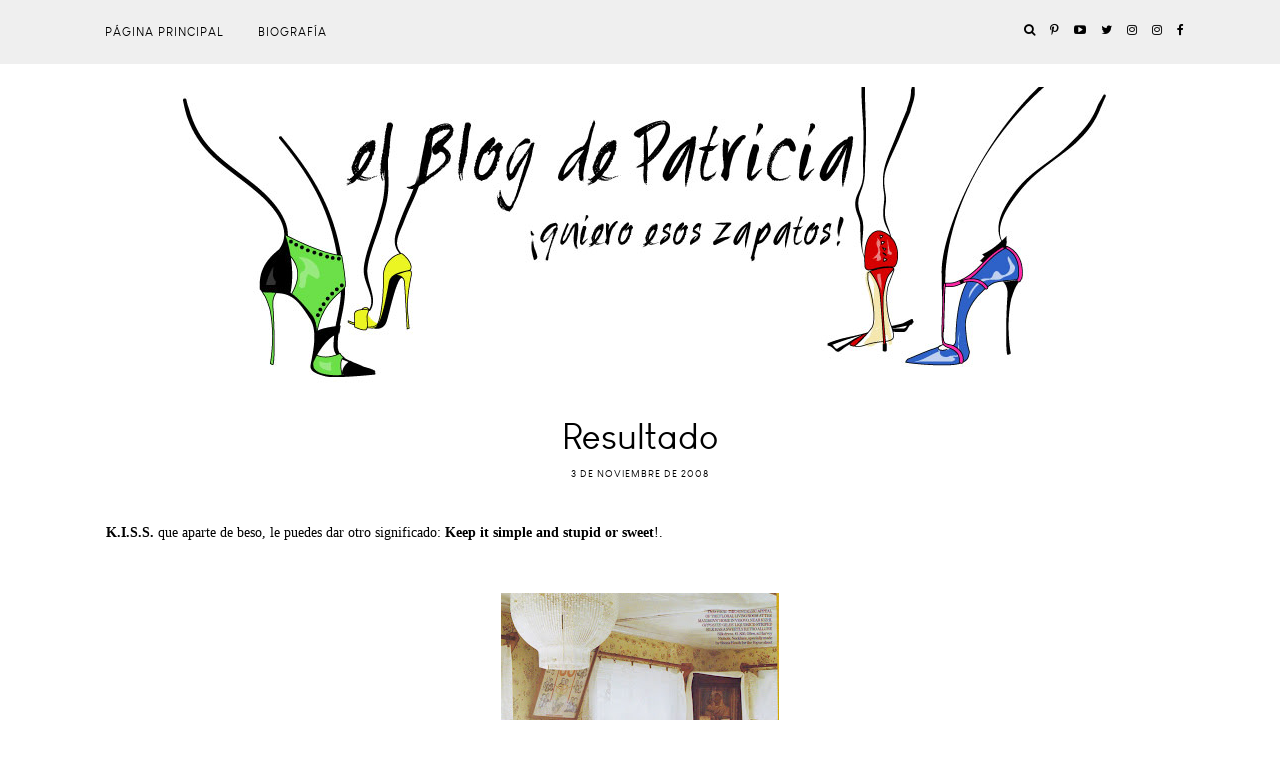

--- FILE ---
content_type: text/html; charset=UTF-8
request_url: https://www.elblogdepatricia.com/2008/11/resultado.html?showComment=1225748220000
body_size: 83126
content:
<!DOCTYPE html>
<html class='v2' dir='ltr' xmlns='http://www.w3.org/1999/xhtml' xmlns:b='http://www.google.com/2005/gml/b' xmlns:data='http://www.google.com/2005/gml/data' xmlns:expr='http://www.google.com/2005/gml/expr' xmlns:og='http://ogp.me/ns#'>
<head>
<link href='https://www.blogger.com/static/v1/widgets/335934321-css_bundle_v2.css' rel='stylesheet' type='text/css'/>
<meta content='width=device-width, initial-scale=1' name='viewport'/>
<meta content='IE=edge' http-equiv='X-UA-Compatible'/>
<meta content='article' property='og:type'/>
<meta content='https://blogger.googleusercontent.com/img/b/R29vZ2xl/AVvXsEiYAAQ0Dm4yB6hpuNB8HSZy6Olk9JFKVBWn317KlEtBGtGZjzikAG0UATi2DZUc95WqhCwz6ZFL3NzjpBWJHvUI8_kOM4KWwlaXK7Ho9dv3ZjOyD76gHIW01Hqn0ednMorKPa70sQ/s72-c/OCR0041.JPG' property='og:image'/>
<meta content='Zapatos, los Zapatos de Patricia - El Blog de Patricia ' property='og:site_name'/>
<meta content='Resultado' property='og:title'/>
<meta content='index, follow' name='robots'/>
<meta content='https://www.elblogdepatricia.com/2008/11/resultado.html' property='og:url'/>
<meta content='text/html; charset=UTF-8' http-equiv='Content-Type'/>
<meta content='blogger' name='generator'/>
<link href='https://www.elblogdepatricia.com/favicon.ico' rel='icon' type='image/x-icon'/>
<link href='https://www.elblogdepatricia.com/2008/11/resultado.html' rel='canonical'/>
<link rel="alternate" type="application/atom+xml" title="Zapatos, los Zapatos de Patricia - El Blog de Patricia  - Atom" href="https://www.elblogdepatricia.com/feeds/posts/default" />
<link rel="alternate" type="application/rss+xml" title="Zapatos, los Zapatos de Patricia - El Blog de Patricia  - RSS" href="https://www.elblogdepatricia.com/feeds/posts/default?alt=rss" />
<link rel="service.post" type="application/atom+xml" title="Zapatos, los Zapatos de Patricia - El Blog de Patricia  - Atom" href="https://www.blogger.com/feeds/17186120/posts/default" />

<link rel="alternate" type="application/atom+xml" title="Zapatos, los Zapatos de Patricia - El Blog de Patricia  - Atom" href="https://www.elblogdepatricia.com/feeds/7926399606343374139/comments/default" />
<!--Can't find substitution for tag [blog.ieCssRetrofitLinks]-->
<link href='https://blogger.googleusercontent.com/img/b/R29vZ2xl/AVvXsEiYAAQ0Dm4yB6hpuNB8HSZy6Olk9JFKVBWn317KlEtBGtGZjzikAG0UATi2DZUc95WqhCwz6ZFL3NzjpBWJHvUI8_kOM4KWwlaXK7Ho9dv3ZjOyD76gHIW01Hqn0ednMorKPa70sQ/s400/OCR0041.JPG' rel='image_src'/>
<meta content='https://www.elblogdepatricia.com/2008/11/resultado.html' property='og:url'/>
<meta content='Resultado' property='og:title'/>
<meta content='Zapatos de mujer, zapatos de hombre, el calzado y toda la información posible referente a ellos en El Blog de Patricia.' property='og:description'/>
<meta content='https://blogger.googleusercontent.com/img/b/R29vZ2xl/AVvXsEiYAAQ0Dm4yB6hpuNB8HSZy6Olk9JFKVBWn317KlEtBGtGZjzikAG0UATi2DZUc95WqhCwz6ZFL3NzjpBWJHvUI8_kOM4KWwlaXK7Ho9dv3ZjOyD76gHIW01Hqn0ednMorKPa70sQ/w1200-h630-p-k-no-nu/OCR0041.JPG' property='og:image'/>
<link href='https://maxcdn.bootstrapcdn.com/font-awesome/4.6.3/css/font-awesome.min.css' rel='stylesheet'/>
<script src='https://ajax.googleapis.com/ajax/libs/jquery/1.10.1/jquery.min.js'></script>
<script src='https://cdnjs.cloudflare.com/ajax/libs/modernizr/2.8.2/modernizr.js'></script>
<script src='https://cdnjs.cloudflare.com/ajax/libs/bPopup/0.11.0/jquery.bpopup.min.js'></script>
<script src='https://cdnjs.cloudflare.com/ajax/libs/fitvids/1.1.0/jquery.fitvids.min.js' type='text/javascript'></script>
<title>Zapatos, los Zapatos de Patricia - El Blog de Patricia : Resultado</title>
<style id='page-skin-1' type='text/css'><!--
/*
-----------------------------------------------
Name:     See & Do
Version:  1.1
Designer: Underline Designs
URL:      http://underlinedesigns.com/
----------------------------------------------- */
/* Variable definitions
====================
<Variable name="keycolor" description="Main Color" type="color" default="#66bbdd" />
<Group description="Body Text" selector="body">
<Variable name="body.font" description="Font" type="font" default="normal normal 16px 'louis_george_caferegular', Sans-serif" />
<Variable name="body.text.color" description="Text Color" type="color" default="#000000" />
</Group>
<Group description="Backgrounds" selector=".body-fauxcolumns-outer">
<Variable name="content.background.color" description="Main Background" type="color" default="#ffffff" />
<Variable name="header.background.color" description="Header Background" type="color" default="transparent" />
</Group>
<Group description="Highlighted Text" selector="body">
<Variable name="highlight.color" description="Hightlight Text Color" type="color" default="#DEDEDE" />
<Variable name="highlight.background.color" description="Highlight Background Color" type="color" default="#000000" />
</Group>
<Group description="Links" selector=".main-outer">
<Variable name="link.color" description="Link Color" type="color" default="#000000" />
<Variable name="link.visited.color" description="Visited Color" type="color" default="#000000" />
<Variable name="link.hover.color" description="Hover Color" type="color" default="#636363" />
</Group>
<Group description="Post Links" selector=".post-body">
<Variable name="plink.color" description="Link Color" type="color" default="#636363" />
<Variable name="plink.hover.color" description="Hover Color" type="color" default="#C5C5C5" />
<Variable name="plink.visited.color" description="Visited Color" type="color" default="#888888" />
</Group>
<Group description="Blog Title" selector=".header h1">
<Variable name="header.font" description="Font" type="font" default="normal 300 74px 'louis_george_caferegular', sans-serif" />
<Variable name="header.text.color" description="Title Color" type="color" default="#000" />
</Group>
<Group description="Blog Description" selector=".header .description">
<Variable name="description.font" description="Font" type="font" default="normal normal 16px 'louis_george_caferegular', sans-serif" />
<Variable name="description.text.color" description="Description Color" type="color" default="#000000" />
<Variable name="desc.background.color" description="Description Background" type="color" default="#ffffff" />
</Group>
<Group description="Tabs Text" selector=".tabs-inner .widget li a">
<Variable name="tabs.font" description="Font" type="font" default="normal normal 10px 'louis_george_caferegular', sans-serif" />
<Variable name="tabs.text.color" description="Text Color" type="color" default="#000" />
<Variable name="tabs.hover.text.color" description="Hover Color" type="color" default="#333" />
</Group>
<Group description="Tabs Background" selector=".tabs-outer .PageList">
<Variable name="tabs.background.color" description="Background Color" type="color" default="#efefef" />
</Group>
<Group description="Snippets and Titles" selector=".main-outer">
<Variable name="snippet.font" description="Snippet Font" type="font" default="normal normal 16px 'louis_george_caferegular', sans-serif" />
<Variable name="snippet.color" description="Snippet Color" type="color" default="#000000" />
<Variable name="snippet.title.color" description="Title Color" type="color" default="#000000" />
<Variable name="snippet.title.hover.color" description="Title Hover Color" type="color" default="#636363" />
<Variable name="snippet.title.font" description="Title Font" type="font" default="normal normal 10px louis_george_caferegular, sans-serif" />
</Group>
<Group description="Categories" selector=".gridsection-table">
<Variable name="title.grid.font" description="Title Font" type="font" default="normal normal 15px 'louis_george_caferegular', sans-serif" />
<Variable name="title.grid.color" description="Title Color" type="color" default="#000" />
<Variable name="title.grid.border" description="Border Color" type="color" default="#fff" />
<Variable name="title.grid.background" description="Background Color" type="color" default="#fff" />
</Group>
<Group description="Featured Post" selector=".FeaturedPost">
<Variable name="fp.title.font" description="Title Font" type="font" default="normal 300 34px 'louis_george_caferegular', sans-serif" />
</Group>sans-
<Group description="Outfit Widget" selector=".current-outfit">
<Variable name="cm.title.font" description="Title Font" type="font" default="normal normal 13px 'louis_george_caferegular', sans-serif" />
<Variable name="cm.border" description="Border Color" type="color" default="#000" />
</Group>
<Group description="Post Title" selector="h3.post-title, .comments h4">
<Variable name="post.title.font" description="Font" type="font" default="normal 300 34px 'louis_george_caferegular', sans-serif" />
</Group>
<Group description="Quote Font" selector="blockquote">
<Variable name="quote.font" description="Font" type="font" default="normal normal 16px 'louis_george_caferegular', sans-serif', Times, serif" />
</Group>
<Group description="Post Headings Font" selector=".post-content">
<Variable name="ph.title.font" description="Font" type="font" default="normal 300 34px 'louis_george_caferegular', sans-serif" />
</Group>
<Group description="Comments User Font" selector=".comments .comments-content .user a">
<Variable name="comment.font" description="Font" type="font" default="normal normal 20px 'louis_george_caferegular', sans-serif" />
</Group>
<Group description="Read More Buttons" selector=".viewmore">
<Variable name="view.more.font" description="Font" type="font" default="normal normal 10px 'louis_george_caferegular', sans-serif" />
<Variable name="view.more.background.color" description="Background Color" type="color" default="#efefef" />
<Variable name="view.more.color" description="Text Color" type="color" default="#000" />
<Variable name="view.more.hover.background.color" description="Hover Background Color" type="color" default="#000" />
<Variable name="view.more.hover.color" description="Hover Text Color" type="color" default="#fff" />
</Group>
<Group description="Subscribe Title Box" selector=".footer-outer .FollowByEmail h2">
<Variable name="follow.title.font" description="Title Font" type="font" default="normal 300 30px 'louis_george_caferegular', sans-serif" />
<Variable name="follow.title.background.color" description="Background Color" type="color" default="#000"/>
<Variable name="follow.title.color" description="Text Color" type="color" default="#fff"/>
</Group>
<Group description="Subscribe Box" selector=".footer-outer .FollowByEmail">
<Variable name="follow.box.background.color" description="Background Color" type="color" default="transparent" />
<Variable name="follow.font" description="Input Font" type="font" default="normal normal 10px 'louis_george_caferegular', sans-serif" />
<Variable name="follow.background.color" description="Submit Background" type="color" default="#000" />
<Variable name="follow.border.color" description="Input background" type="color" default="#fff" />
<Variable name="follow.color" description="Text Color" type="color" default="#fff" />
<Variable name="follow.hover.background.color" description="Hover Background Color" type="color" default="#efefef" />
<Variable name="follow.hover.color" description="Hover Text Color" type="color" default="#000" />
</Group>
<Group description="Page Footer" selector=".footer-outer">
<Variable name="page.footer.background.color" description="Background Color" type="color" default="#000000" />
<Variable name="page.footer.color" description="Text Color" type="color" default="#ffffff" />
</Group>
<Group description="Page Footer Links" selector=".footer-outer">
<Variable name="page.footer.link.color" description="Text Color" type="color" default="#9C9B9B" />
<Variable name="page.footer.color.hover" description="Hover Text Color" type="color" default="#C5C5C5" />
</Group>
<Group description="Date Header" selector=".date-header">
<Variable name="date.header.color" description="Text Color" type="color" default="#000" />
<Variable name="date.header.background.color" description="Background Color" type="color" default="transparent" />
<Variable name="date.header.font" description="Text Font" type="font" default="normal normal 10px louis_george_caferegular, sans-serif" />
</Group>
<Group description="Post Footer" selector=".post-footer">
<Variable name="post.footer.text.color" description="Text Color" type="color" default="#000" />
<Variable name="post.footer.background.color" description="Background Color" type="color" default="#fff" />
<Variable name="post.footer.font" description="Title Font" type="font" default="normal normal 10px louis_george_caferegular, sans-serif" />
</Group>
<Group description="Gadgets" selector="h2">
<Variable name="widget.title.font" description="Title Font" type="font" default="normal normal 16px 'louis_george_caferegular', sans-serif" />
<Variable name="widget.title.text.color" description="Title Color" type="color" default="#000000" />
<Variable name="widget.title.background.color" description="Background Color" type="color" default="#ffffff" />
<Variable name="widget.border.color" description="Alternate Color" type="color" default="#eeeeee" />
</Group>
<Group description="Footer Gadgets" selector="h2">
<Variable name="fwidget.title.text.color" description="Title Color" type="color" default="#000000" />
<Variable name="fwidget.title.background.color" description="Background Color" type="color" default="transparent" />
</Group>
<Group description="Status Message" selector=".status-msg-wrap">
<Variable name="statusmsg.font" description="Font" type="font" default="normal normal 10px 'louis_george_caferegular', sans-serif" />
<Variable name="statusmsg.background.color" description="Background Color" type="color" default="#ffffff" />
</Group>
<Group description="Accents" selector=".content-inner">
<Variable name="body.rule.color" description="Separator Line Color" type="color" default="#eeeeee" />
<Variable name="tabs.border.color" description="Tabs Border Color" type="color" default="transparent" />
</Group>
<Group description="Images" selector=".main-inner">
<Variable name="image.text.color" description="Caption Text Color" type="color" default="#000000" />
</Group>
<Variable name="body.background.override" description="Body Background Override" type="string" default="" />
<Variable name="mobile.background.overlay" description="Mobile Background Overlay" type="string" default="transparent none repeat scroll top left" />
<Variable name="mobile.background.size" description="Mobile Background Size" type="string" default="auto" />
<Variable name="mobile.button.color" description="Mobile Button Color" type="color" default="#ffffff" />
*/
/* Content ----------------------------------------------- */
/*! normalize.css v4.2.0 | MIT License | github.com/necolas/normalize.css */
html {
line-height: 1.15;
-ms-text-size-adjust: 100%;
-webkit-text-size-adjust: 100%
}
body {
margin: 0;
font: normal normal 16px 'louis_george_caferegular', Geneva, sans-serif;
color: #000000;
background: #ffffff;
padding: 0;
text-align: justify;
}
html body .region-inner {
min-width: 0;
max-width: 100%;
width: auto;
}
article,
aside,
details,
figcaption,
figure,
footer,
header,
main,
menu,
nav,
section,
summary {
display: block;
margin: 0;
padding: 0;
border: 0;
vertical-align: baseline
}
.section {
margin: 0;
padding: 0;
border: 0;
vertical-align: baseline
}
audio,
canvas,
progress,
video {
display: inline-block;
margin: 0;
padding: 0;
border: 0;
vertical-align: baseline
}
audio:not([controls]) {
display: none;
height: 0
}
progress {
vertical-align: baseline
}
template,
[hidden] {
display: none
}
a {
background-color: transparent;
-webkit-text-decoration-skip: objects
}
a:active,
a:hover {
outline-width: 0
}
abbr[title] {
border-bottom: none;
text-decoration: none
}
b,
strong {
font-weight: inherit
}
b,
strong {
font-weight: bolder
}
dfn {
font-style: italic
}
h1,
h2,
h3,
h4,
h5,
h6,
.slide-excerpt-border h2 {
margin: 0;
font-weight: 300 !important;
letter-spacing: 1px;
font-family: sans-serif;
}
h1,
h2,
h3,
h4,
h5,
h6 {
font: normal normal 12px 'louis_george_caferegular', Geneva, sans-serif;
}
h1 {
font-size: 55px;
}
h2 {
font-size: 50px;
}
h3 {
font-size: 30px;
}
h4 {
font-size: 20px;
}
h5 {
font-size: 16px;
}
h6 {
font-size: 14px;
}
mark {
background-color: #ff0;
color: #000
}
small {
font-size: 80%
}
blockquote {
font: normal normal 16px 'louis_george_caferegular', sans-serif;
}
sub,
sup {
font-size: 75%;
line-height: 0;
position: relative;
vertical-align: baseline
}
sub {
bottom: -0.25em
}
sup {
top: -0.5em
}
img {
border-style: none;
max-width: 100%;
padding: 0 !important;
height: auto;
display: block;
margin: 5px auto;
}
svg:not(:root) {
overflow: hidden
}
code,
kbd,
pre,
samp {
font-family: monospace, monospace;
font-size: 1em
}
figure {
margin: 1em 40px
}
hr {
box-sizing: content-box;
height: 0;
overflow: visible
}
button,
input,
optgroup,
select,
textarea {
font: inherit;
margin: 0;
outline: none!important;
-webkit-appearance: none!important;
box-shadow: none!important;
-moz-border-radius: 0!important;
-webkit-border-radius: 0!important;
border-radius: 0!important
}
optgroup {
font-weight: bold
}
button,
input {
overflow: visible
}
button,
select {
text-transform: none
}
select {
border: none;
background: none;
outline: none;
opacity: 1;
-webkit-appearance: none;
filter: alpha(opacity=100)
}
button,
html [type="button"],
[type="reset"],
[type="submit"] {
-webkit-appearance: button
}
button::-moz-focus-inner,
[type="button"]::-moz-focus-inner,
[type="reset"]::-moz-focus-inner,
[type="submit"]::-moz-focus-inner {
border-style: none;
padding: 0
}
button:-moz-focusring,
[type="button"]:-moz-focusring,
[type="reset"]:-moz-focusring,
[type="submit"]:-moz-focusring {
outline: 1px dotted ButtonText
}
fieldset {
margin: 0 2px;
padding: 0.35em 0.625em 0.75em
}
legend {
box-sizing: border-box;
color: inherit;
display: table;
max-width: 100%;
padding: 0;
white-space: normal
}
textarea {
overflow: auto
}
[type="checkbox"],
[type="radio"] {
box-sizing: border-box;
padding: 0
}
[type="number"]::-webkit-inner-spin-button,
[type="number"]::-webkit-outer-spin-button {
height: auto
}
[type="search"] {
-webkit-appearance: textfield;
outline-offset: -2px
}
[type="search"]::-webkit-search-cancel-button,
[type="search"]::-webkit-search-decoration {
-webkit-appearance: none
}
::-webkit-input-placeholder {
color: inherit;
opacity: 0.54
}
::-webkit-file-upload-button {
-webkit-appearance: button;
font: inherit
}
html,
input[type="search"] {
box-sizing: border-box;
}
*,
*:before,
*:after {
box-sizing: inherit;
-webkit-box-sizing: border-box;
-moz-box-sizing: border-box;
box-sizing: border-box
}
a,
button,
img,
input:focus,
input[type="button"],
input[type="reset"],
input[type="submit"],
textarea:focus {
transition: all .25s ease-out;
-o-transition: all .25s ease-out;
-ms-transition: all 0.25s ease-out;
-moz-transition: all .25s ease-out;
-webkit-transition: all .25s ease-out;
}
table,
td,
tr,
th {
border-spacing: 0!important;
margin: 0;
padding: 0
}
ul,
li,
ol {
margin: 0 !important;
padding: 0 0 !important;
list-style: none !important;
list-style-image: none;
border: 0;
}
.post-content ol,
.post-content ul {
padding-left: 2em !important;
}
.post-content ol li {
margin-left: 1em !important;
list-style-type: decimal !important;
}
.post-content ul li:before {
text-rendering: auto;
-webkit-font-smoothing: antialiased;
-moz-osx-font-smoothing: grayscale;
content: '- ';
padding-right: 6px;
font-family: Arial;
font-size: 16px;
}
@font-face {
font-family: 'louis_george_caferegular';
src: url([data-uri]) format('woff2'),
url([data-uri]) format('woff');
font-weight: normal;
font-style: normal;
}
a:link {
text-decoration: none;
color: #000000;
transition: all .25s ease-out;
-o-transition: all .25s ease-out;
-moz-transition: all .25s ease-out;
-webkit-transition: all .25s ease-out;
}
a:visited {
text-decoration: none;
color: #000000;
}
a:hover {
text-decoration: none;
color: #636363;
}
.post-content a:link {
text-decoration: none;
color: #636363;
display: inline-block;
}
.post-content a:visited {
text-decoration: none;
color: #888888;
}
.post-content a:hover {
text-decoration: none;
color: #C5C5C5;
}
.body-fauxcolumn-outer .fauxcolumn-inner {
background: transparent;
_background-image: none;
}
.body-fauxcolumn-outer .cap-top {
position: absolute;
z-index: 1;
height: 400px;
width: 100%;
}
.body-fauxcolumn-outer .cap-top .cap-left {
width: 100%;
background: transparent;
_background-image: none;
}
.content-inner {
padding: 0;
background-color: #ffffff;
}
.navbar,
.Attribution,
.widget-item-control {
height: 0;
display: none !important;
}
::-moz-selection {
background-color: #000000;
color: #DEDEDE;
}
::selection {
background-color: #000000;
color: #DEDEDE;
}
#ArchiveList select {
width: 100%;
padding: 10px;
border: 1px solid #fff;
background: #fff;
}
.label-size {
font: normal normal 16px 'louis_george_caferegular', Geneva, sans-serif;
font-size: 14px;
}
.BlogArchive .widget-content {
border: 1px solid #fff;
padding: 10px;
font-size: 15px;
}
.BlogArchive #ArchiveList ul li {
text-indent: 0;
}
.BlogArchive .zippy {
color: #C5C5C5 !important;
}
.hierarchy .hierarchy {
padding-left: 15px !important;
padding-top: 5px !important;
}
.BlogArchive .posts {
padding-left: 15px !important;
padding-top: 10px !important;
}
.BlogArchive a {
color: #fff !important;
}
.BlogArchive .posts li {
border-bottom: 1px solid #515151 !important;
padding: 5px !important;
}
/* Cookie ----------------------------------------------- */
.cookie-choices-info {
background-color: rgba(0, 0, 0, 0.72) !important;
top: inherit !important;
bottom: 0;
font-size: 10px !important;
letter-spacing: 1px !important;
padding: 5px 0 !important;
}
.cookie-choices-info .cookie-choices-text {
font-size: 10px !important;
text-align: justify !important;
letter-spacing: 0 !important;
}
/* Social Media ----------------------------------------------- */
#LinkList400 li,
.menubar .LinkList li,
#LinkList600 li {
display: inline-block;
margin: 2% !important;
vertical-align: top;
font-size: 14px;
}
.menubar .LinkList li {
margin: 0 !important;
}
#LinkList400 li span,
.menubar .LinkList li span,
#LinkList600 li span {
display: none;
}
#LinkList400 li a:before,
.menubar .LinkList li a:before,
#LinkList600 li a:before {
display: inline-block !important;
font: normal normal normal 14px/1 FontAwesome;
font-size: inherit;
text-rendering: auto;
-webkit-font-smoothing: antialiased;
-moz-osx-font-smoothing: grayscale;
}
#instagram a:before {
content: "\f16d";
}
#twitter a:before {
content: "\f099";
}
#facebook a:before {
content: "\f09a";
}
#pinterest a:before {
content: "\f231";
}
#tumblr a:before {
content: "\f173";
}
#youtube a:before {
content: "\f16a";
}
#google_plus a:before {
content: "\f0d5";
}
#bloglovin a:before {
content: "\f004";
}
#rss a:before {
content: "\f09e";
}
#snapchat a:before {
content: "\f2ac";
}
#LinkList400 #email a:before,
.menubar .LinkList #email a:before,
#LinkList600 #email a:before {
content: "\f0e0";
}
/* Popular Posts ----------------------------------------------- */
.PopularPosts .item-thumbnail {
float: none;
margin: 0 auto;
display: block;
text-align: center;
}
.PopularPosts .widget-content ul li {
padding: 0;
}
.item-thumbnail-only,
.PopularPosts {
text-align: center;
}
.PopularPosts img:hover,
.relatedsumposts img:hover {
opacity: .7;
}
.PopularPosts img,
.relatedsumposts img {
transform: translate3d(0px, 0px, 0px);
-webkit-backface-visibility: hidden;
}
.PopularPosts .item-title {
font: normal normal 10px 'louis_george_caferegular', sans-serif;
text-align: center;
letter-spacing: 1px;
text-transform: uppercase;
overflow: hidden;
}
.item-snippet {
text-align: center;
font: normal normal 16px 'louis_george_caferegular', sans-serif;
color: #000000;
line-height: 1.5;
}
.PopularPosts .item-title,
.PopularPosts .item-snippet {
padding: 15px;
}
.footer-outer .PopularPosts .widget-content ul li {
display: inline-block;
width: 16.4%;
vertical-align: top;
}
.footer-outer {
border-top: none;
background: #000000;
color: #ffffff;
}
.footer-outer h2,
.footer-outer h2.title {
color: #ffffff !important;
}
.footer-outer a {
color: #9C9B9B !important;
}
.footer-outer a:hover {
color: #C5C5C5 !important;
}
.footer-inner {
padding: 0;
}
table.section-columns td.columns-cell {
vertical-align: middle;
text-align: center;
}
/* Header ----------------------------------------------- */
.header-outer {
background: transparent;
_background-image: none;
}
.header-outer #header-inner {
max-width: 100%;
width: 100%;
position: relative;
padding: 0;
margin: 0;
text-align: center;
}
.Header h1 {
font: normal normal 80px 'louis_george_caferegular', sans-serif !important;
color: #000000;
margin: 0 auto;
text-align: center;
padding: 5px 20px;
display: inline-block;
}
.Header h1 a {
color: #000000;
}
.header-outer .Header .description {
color: #000000;
font: normal normal 16px 'louis_george_caferegular', sans-serif;
margin: 0;
padding: 5px 20px;
text-align: center;
background: #ffffff !important;
display: inline-block;
}
.header-inner .Header .titlewrapper {
padding: 22px 0;
}
.header-inner .Header .descriptionwrapper {
padding: 0;
}
.footer-outer .Header h1,
.footer-outer .Header h1 a {
color: #ffffff !important;
}
.footer-outer .PageList {
text-align: center;
}
/* Tabs ----------------------------------------------- */
.tabs-outer {
min-height: 63px;
}
.tabs-inner {
padding: 0;
position: fixed;
width: 100% !important;
left: 0;
z-index: 999;
-webkit-transform: translateZ(0);
background: #efefef;
}
.menubar {
text-align: left;
margin: 0 auto;
}
.menubar .widget {
display: inline-block;
margin: 0;
min-width: auto;
vertical-align: top;
}
.menubar .PageList {
text-align: left !important;
}
.menubar .LinkList:last-child {
float: right;
}
.PageList li {
display: inline-block;
float: none;
}
.tabs-inner {
padding: 0;
}
.tabs-inner .widget ul {
background: #efefef;
_background-image: none;
border-bottom: 0;
margin-top: 0;
}
.tabs .widget li,
.tabs .widget li {
float: none;
}
.tabs-inner .widget li a,
.menubar .Label h2,
.menubar .list-label-widget-content li span,
.mobile-link-button,
.PageList li a,
.menubar .Label a {
display: inline-block;
font: normal normal 12px 'louis_george_caferegular', sans-serif;
color: #000000;
text-align: center;
letter-spacing: 1px;
padding: 25px 15px;
text-transform: uppercase;
}
.menubar .LinkList li a {
padding: 23px 5px;
}
.tabs-inner .widget li a:hover,
.menubar .Label h2:hover,
.menubar .Label a:hover {
color: #333333;
text-decoration: none;
cursor: pointer;
}
.menubar .LinkList li a,
#LinkList400 li {
font-size: 12px !important;
}
.menubar .Label h2,
.menubar .Label a {
display: inline-block !important;
background: transparent !important;
}
.menubar .list-label-widget-content li {
display: block;
float: none;
}
.menubar .list-label-widget-content {
position: absolute;
min-width: 160px;
text-align: left;
z-index: 909;
opacity: 0;
top: 59px;
visibility: hidden;
transition: all .25s ease-out;
-o-transition: all .25s ease-out;
-ms-transition: all 0.25s ease-out;
-moz-transition: all .25s ease-out;
-webkit-transition: all .25s ease-out
}
.menubar .list-label-widget-content li a {
padding: 15px 15px !important;
}
.menubar .Label:hover .list-label-widget-content {
opacity: 1;
visibility: visible;
top: 62px;
}
.PageList li.selected a {
font-weight: normal;
text-decoration: none;
}
.FeaturedPost p,
.mobile-index-contents .post-body,
.grid-body {
font: normal normal 16px 'louis_george_caferegular', sans-serif;
letter-spacing: 0;
}
/* Current Outfit ----------------------------------------------- */
.current-outfit {
width: 100%;
text-align: center;
vertical-align: middle;
}
.current-outfit .Image, .current-outfit .HTML {
display: block;
width: 100%;
margin: 0 auto;
}
.current-outfit .Image img {
margin: 0 auto;
}
.current-outfit .HTML h2.title {
display: inline-block;
padding: 25px 0 5px 0;
border-bottom: 4px solid #000000;
font: normal normal 36px 'louis_george_caferegular', sans-serif;
}
.cg-img {
background-position: 50%;
background-size: cover !important;
}
.current-outfit .Text {
margin-bottom: 0;
}
/* Search Popup ----------------------------------------------- */
.menu-search {
display: inline-block;
margin-left: 10px;
}
.srch-body {
background: transparent;
border: 0;
text-transform: uppercase;
display: none;
padding: 0;
max-width: 50%;
width: 100%;
height: 70px;
text-align: center;
}
.b-modal.__b-popup1__ {
background: rgba(255, 255, 255, 0.72) !important;
opacity: 1 !important;
}
#srch-bar {
float: left;
width: 100%;
line-height: 40px;
padding: 0;
margin: 0;
}
button.searchbut {
background: transparent;
border: 0;
cursor: pointer;
padding: 0!important;
margin: 0!important;
font-size: 18px;
color: #000000;
width: 20px;
height: 40px;
float: left;
}
#srch-bar input[type="text"] {
float: none;
outline: none;
width: 100%;
max-width: 90%;
padding: 0;
margin: 0;
color: #000000!important;
border: 0 !important;
background: transparent;
text-align: center;
text-transform: capitalize;
font: normal normal 80px 'louis_george_caferegular', sans-serif;
}
.b-close {
cursor: pointer;
position: absolute;
right: 0;
left: 0;
top: -50px;
font-size: 18px;
color: #000000;
}
hr {
max-width: 10%;
border: 1px solid #ffffff;
}
/* Pager ----------------------------------------------- */
#blog-pager {
clear: both;
padding-top: 20px;
}
.status-msg-body,
#blog-pager {
letter-spacing: 1px;
font: normal normal 10px 'louis_george_caferegular', Geneva, sans-serif;
text-transform: uppercase;
}
.status-msg-border {
border: 0;
border-left: none;
border-right: none;
}
.status-msg-bg {
background-color: #ffffff;
}
/* Sidebar ----------------------------------------------- */
.sidebar {
text-align: center;
}
.sidebar .widget {
margin: 0;
}
.footer-outer .FollowByEmail h2 {
background: #000000 !important;
font: normal 300 30px 'louis_george_caferegular', sans-serif !important;
margin: 0 auto !important;
text-align: center !important;
padding: 30px 0 !important;
color: #ffffff !important;
width: 30%;
text-transform: capitalize !important;
}
.FollowByEmail .follow-by-email-inner {
max-width: 50%;
margin: 0 auto;
}
.FollowByEmail {
background: transparent;
padding: 0;
display: table;
width: 100%;
}
.FollowByEmail td {
display: block;
width: 100%;
}
.FollowByEmail td input {
width: 100% !important;
}
.FollowByEmail .follow-by-email-inner .follow-by-email-address {
border: 1px solid #ffffff;
background: #ffffff;
margin: 0;
font: normal normal 16px 'louis_george_caferegular', sans-serif;
letter-spacing: 1px;
text-transform: uppercase;
height: 40px;
padding: 0;
text-align: center;
}
.FollowByEmail .follow-by-email-inner .follow-by-email-submit {
-moz-border-radius: 0;
background: #000000;
font: normal normal 16px 'louis_george_caferegular', sans-serif;
text-transform: uppercase;
color: #ffffff;
margin: 0;
height: 40px;
letter-spacing: 1px;
transition: all .25s ease-out;
-o-transition: all .25s ease-out;
-moz-transition: all .25s ease-out;
-webkit-transition: all .25s ease-out;
}
.FollowByEmail .follow-by-email-inner .follow-by-email-submit:hover {
-moz-border-radius: 0;
background: #efefef;
color: #000000;
}
/* Featured Post ----------------------------------------------- */
.FeaturedPost .post-summary {
padding-top: 0;
overflow: hidden;
position: relative;
}
.FeaturedPost h3 {
max-width: 70%;
font: normal normal 34px 'louis_george_caferegular', Geneva, sans-serif !important;
margin: 0 auto 25px auto;
letter-spacing: 0;
text-align: center;
background: transparent !important;
padding: 0;
text-transform: capitalize;
}
.FeaturedPost p {
position: absolute;
bottom: 30px;
max-width: 70%;
left: 0;
right: 0;
padding: 10px;
text-align: center;
margin: 0 auto;
background: rgba(255, 255, 255, 0.46);
}
/* Related Posts ----------------------------------------------- */
#relatedpostssum {
text-align: center;
}
.relatedsumposts {
display: inline-block;
width: 24%;
margin: 0 3px;
vertical-align: top;
}
.relatedsumposts img {
transform: translate3d(0px, 0px, 0px);
-webkit-backface-visibility: hidden;
margin: 0 auto;
}
.relatedsumposts h3 {
padding: 15px 0;
}
/* Share Buttons ----------------------------------------------- */
.share-button {
width: inherit;
height: inherit;
background: url() #ffffff no-repeat left !important;
overflow: hidden;
position: relative;
padding: 3px;
text-align: center;
border: none;
}
.share-button-link-text img {
display: block;
width: 13px;
transition: all .4s ease-out;
-o-transition: all .4s ease-out;
-moz-transition: all .4s ease-out;
-webkit-transition: all .4s ease-out;
-webkit-filter: opacity(0.99999);
}
.share-button-link-text img:hover {
opacity: .7;
}
.post-share-buttons.goog-inline-block {
margin: 0 auto;
text-align: center;
display: block;
}
.share-button-link-text {
display: block;
text-indent: 0px;
text-transform: capitalize;
font-size: 15px;
margin: 10px !important;
}
.goog-inline-block.dummy-container {
display: none;
}
/* Grid Sections ---------------------------------- */
.caption-ag {
display: table-cell;
vertical-align: middle;
}
.gridsection .Image .caption {
display: table;
width: 100%;
height: 100%;
vertical-align: middle;
text-align: center;
}
.gridsection-table td {
vertical-align: middle;
height: 300px;
background-size: cover !important;
background-position: 50% !important;
background: #eee;
text-align: center;
}
.gridsection,
.gridsection .Image,
.gridsection .widget-content,
.cg-img {
height: 100%;
}
.gridsection-table {
vertical-align: middle;
border-spacing: 0 !important;
}
.caption-bg {
font: normal normal 16px 'louis_george_caferegular', sans-serif;
margin: 0 auto;
color: #000000;
display: inline-block;
text-align: center;
white-space: pre-wrap;
word-break: break-all;
background: #ffffff !important;
text-transform: uppercase;
letter-spacing: 1px;
padding: 10px;
}
.gridsection .Image .caption:before {
content: "";
position: absolute;
border: 1px solid #ffffff;
left: 20px;
right: 20px;
top: 20px;
bottom: 20px;
transition: all .25s ease-out;
-o-transition: all .25s ease-out;
-moz-transition: all .25s ease-out;
-webkit-transition: all .25s ease-out;
}
.gridsection .cg-img:hover .caption:before {
border: 1px solid transparent;
}
.cg-img .caption {
transition: all .25s ease-out;
-o-transition: all .25s ease-out;
-moz-transition: all .25s ease-out;
-webkit-transition: all .25s ease-out;
}
.cg-img:hover .caption {
background: rgba(255, 255, 255, 0.41);
}
#viewmore {
text-align: center;
}
.grid-more a,
#viewmore a {
display: inline-block;
font: normal normal 12px 'louis_george_caferegular', Geneva, sans-serif;
text-align: center;
letter-spacing: 1px;
padding: 10px 35px;
text-transform: uppercase;
background: #efefef;
color: #000000;
margin: 20px 0;
}
.grid-more a:hover,
#viewmore a:hover {
background: #000000;
color: #ffffff;
}
/* Instagram ----------------------------------------------- */
.insta-outer {
z-index: 100;
position: relative;
}
#instafeed {
width: 100%;
display: block;
margin: 0px;
padding: 0px;
line-height: 0px;
text-align: center;
}
#instafeed img {
height: auto;
margin: 0px;
width: 100%;
}
#instafeed a {
padding: 0px;
margin: 0px;
display: block;
position: relative;
}
#instafeed li {
width: 16.66%;
display: inline-block;
margin: 0px !important;
padding: 0px !important;
}
.insta-img {
background-position: 50% !important;
background-size: cover !important;
}
#instafeed img {
margin: 0 auto;
}
#instafeed .insta-likes {
bottom: 0;
top: 0;
padding: 15px;
left: 0;
width: 100%;
position: absolute;
line-height: normal;
letter-spacing: 1px;
opacity: 0;
background: rgba(48, 48, 48, 0.48);
font-size: 10px;
-webkit-transition: all 0.4s ease-out;
-moz-transition: all 0.4s ease-out;
-ms-transition: all 0.4s ease-out;
-o-transition: all 0.4s ease-out;
transition: all 0.4s ease-out;
}
.insta-likes-a {
display: table;
width: 100%;
height: 100%;
}
.insta-likes-b {
display: table-cell;
vertical-align: middle;
}
#instafeed li a:hover .insta-likes {
opacity: 1;
}
.footer-outer .Header h1 {
font-size: 30px !important;
}
.footer-outer .descriptionwrapper {
display: none;
}
/* Homepage Posts ----------------------------------------------- */
.post-sum {
font: normal normal 16px 'louis_george_caferegular', sans-serif;
color: #000000;
margin: 10px 0;
}
.relatedsumposts h3 {
font: normal normal 10px 'louis_george_caferegular', sans-serif;
letter-spacing: 1px;
text-transform: uppercase;
max-width: 90%;
text-overflow: ellipsis;
overflow: hidden;
white-space: nowrap;
margin: 0 auto;
transition: all .25s ease-out;
-o-transition: all .25s ease-out;
-moz-transition: all .25s ease-out;
-webkit-transition: all .25s ease-out;
}
.sum-title:hover,
.relatedsumposts h3:hover {
color: #636363;
}
/* Columns ----------------------------------------------- */
.main-outer,
.fauxcolumn-left-outer .fauxcolumn-inner,
.fauxcolumn-right-outer .fauxcolumn-inner {
border: 0;
}
.main-inner .column-center-inner .section {
margin: 0 1em;
}
/* Headings ----------------------------------------------- */
.widget > h2,
.widget h2.title,
.relatedpoststitle {
font: normal normal 16px 'louis_george_caferegular', sans-serif;
color: #000000;
background: #ffffff;
text-align: center;
letter-spacing: 1px;
padding: 25px 15px;
text-transform: uppercase;
}
.related-posts {
position: relative;
}
.footer-outer div.widget h2,
.footer-outer div.widget h2.title,
.insta-outer .footer-outer div.widget h2,
.insta-outer div.widget .title {
color: #000000;
border-bottom: 0;
background: transparent;
}
/* Widgets ----------------------------------------------- */
.widget .zippy {
color: #000;
}
/* Posts ----------------------------------------------- */
.date-header,
.comments .comments-content .datetime,
.comments .comment .comment-actions a,
.comments .continue a,
.comment-replies a {
font: normal normal 10px 'louis_george_caferegular', Geneva, sans-serif;
text-align: center;
letter-spacing: 1px;
text-transform: uppercase;
margin-bottom: 40px;
}
.date-header span,
.comments .comments-content .datetime a {
background-color: transparent;
color: #000000;
}
.main-inner {
padding: 10px 0;
}
.main-inner .column-center-inner,
.post-body img,
.post-body .tr-caption-container {
padding: 0;
}
.post,
.post-header {
margin: 0 auto;
}
.post-content {
line-height: 24px;
}
h3.post-title,
.comments h4,
.mobile-index-title,
.sum-title {
font: normal normal 36px 'louis_george_caferegular', Geneva, sans-serif !important;
margin: 10px auto;
text-align: center;
letter-spacing: 0;
text-transform: capitalize;
max-width: 90%;
}
.post-body {
position: relative;
}
.post-body .tr-caption-container {
color: #5b5b5b;
}
.post-footer {
text-align: center;
margin: 20px 0;
letter-spacing: 1px;
text-transform: uppercase;
padding: 5px 0;
font: normal normal 10px louis_george_caferegular, sans-serif;
color: #000000;
background-color: #ffffff;
}
.shopsense-widget iframe {
max-width: 100% !important;
box-sizing: border-box;
}
.shopthepost-widget .stp-outer {
max-width: 550px !important;
}
/* Credits ----------------------------------------------- */
#credits {
padding: 15px;
font: normal normal 10px 'louis_george_caferegular', sans-serif;
letter-spacing: 1px;
text-transform: uppercase;
}
.cre-right {
text-align: right;
float: right;
}
/* Comments ----------------------------------------------- */
.comments h4 {
margin: 40px 0;
}
#comments .comment-author {
padding-top: 1.5em;
border-top: 1px solid transparent;
background-position: 0 1.5em;
}
#comments .comment-author:first-child {
padding-top: 0;
border-top: none;
}
.avatar-image-container {
margin: .2em 0 0;
}
.comments .comment-thread.inline-thread {
background-color: #ffffff;
}
.comments .comments-content .user a {
font: normal normal 20px 'louis_george_caferegular', Geneva, sans-serif;
margin: 0 auto;
text-align: center;
padding: 5px 0;
letter-spacing: 0;
text-transform: uppercase;
}
.comments .comment .comment-actions a {
padding-right: 15px;
padding-top: 15px;
display: inline-block;
}
/* Accents ---------------------------------------------- */
.blog-pager-older-link,
.home-link,
.blog-pager-newer-link {
background-color: #ffffff;
padding: 15px;
display: block;
}
/* Mobile ----------------------------------------------- */
.mobile {
background-size: auto;
}
.mobile .body-fauxcolumn-outer {
background: transparent none repeat scroll top left;
}
.mobile .body-fauxcolumn-outer .cap-top {
background-size: 100% auto;
}
.mobile .date-header span {
padding: 0;
margin: 0;
}
.mobile .blog-pager {
background: transparent;
}
.mobile .main-inner,
.mobile .footer-inner {
background-color: #ffffff;
}
.mobile-index-contents {
color: #000000;
margin: 0 !important;
}
.mobile-link-button {
background-color: #000000;
}
.mobile-link-button a:link,
.mobile-link-button a:visited {
color: #ffffff;
}
.mobile-index-title {
width: initial;
}
.mobile-index-thumbnail img {
width: initial !important;
max-width: 100%;
height: auto;
margin: 0 auto;
}
.mobile-index-thumbnail {
float: none;
margin: 10px 0;
}
.mobile-index-contents .post-body {
font-size: inherit !important;
text-align: center;
}
.mobile-date-outer {
border-bottom: 0;
}
.mobile-link-button {
-webkit-border-radius: 0;
border-radius: 0;
height: 40px;
line-height: 40px;
padding: 0;
}
.mobile .blog-pager-older-link,
.mobile .home-link,
.mobile .blog-pager-newer-link {
height: 40px;
line-height: 40px !important;
}
.mobile .tabs-inner .PageList .widget-content {
padding: 0;
height: auto;
}
/* Nav and Clearfix ----------------------------------------------- */
.clearfix:before,
.clearfix:after {
content: " ";
display: table;
}
.clearfix:after {
clear: both;
}
.clearfix {
*zoom: 1;
}
nav a#pull {
display: none;
}
/* Media ----------------------------------------------- */
@media screen and (max-width: 1210px) {
.footer-outer .PopularPosts .widget-content ul li {
width: 16%;
}
}
@media screen and (max-width: 1030px) {
.content-inner {
padding: 0 !important;
}
.menubar .LinkList li a {
padding: 25px 6px !important;
}
}
@media screen and (max-width: 950px) {
.tabs-inner .widget li a,
.menubar .Label h2,
.menubar .list-label-widget-content li span,
.menubar .Label a {
padding: 25px 10px;
}
.menubar .LinkList li a {
padding: 25px 4px !important;
}
}
@media screen and (max-width: 880px) {
.tabs-inner .widget li a,
.menubar .Label h2,
.menubar .list-label-widget-content li span,
.menubar .Label a {
padding: 25px 6px;
}
.menubar .list-label-widget-content li a {
padding: 15px 5px !important;
}
}
@media screen and (max-width: 780px) {
nav {
height: auto;
width: 100% !important;
}
.gridsection-table td {
height: 200px;
}
nav .clearfix {
width: 100%;
height: auto;
display: none;
}
nav li {
position: relative;
}
nav a {
width: 100%;
}
nav a#pull {
display: block;
position: relative;
color: #000000;
background: #efefef;
letter-spacing: 1px;
padding: 25px 15px;
text-transform: uppercase;
font: normal normal 12px 'louis_george_caferegular', sans-serif;
text-align: center;
font-size: 15px;
}
.PageList li {
display: block;
float: none !important;
}
.menubar .PageList {
float: none !important;
}
.menubar {
position: initial;
text-align: center;
}
.menubar .widget,
.menubar .widget:last-child {
display: block;
text-align: center;
float: none;
}
.menubar .list-label-widget-content {
position: relative;
text-align: center;
height: 0;
max-height: 160px;
overflow: auto;
}
.menubar .Label:hover .list-label-widget-content {
top: 0;
height: 100%;
}
nav a#pull:after {
content: "";
width: 30px;
height: 30px;
display: inline-block;
position: absolute;
top: 10px;
}
.tabs-inner .widget li a,
.menubar .Label h2,
.menubar .list-label-widget-content li span,
.menubar .Label a {
padding: 15px 0;
text-align: center;
}
.main-inner .column-center-inner .section {
margin: 0;
}
.main-inner .columns {
padding-left: 0px !important;
padding-right: 0px !important;
}
.main-inner .fauxcolumn-center-outer {
left: 0px !important;
right: 0px !important;
}
.main-inner .fauxcolumn-left-outer,
.main-inner .fauxcolumn-right-outer,
.main-inner .column-left-outer,
.main-inner .column-right-outer {
display: none !important;
}
.post-content {
padding: 0 15px;
}
.footer-outer .PageList li {
display: inline-block;
float: none !important;
}
}
@media only screen and (max-width: 650px) {
.footer-outer {
margin-top: 0;
padding-top: 0;
}
.ud-about div {
display: block;
max-width: 100%;
}
.author-bio div {
display: block;
width: 100%;
}
.author-bio span {
padding: 20px;
}
.author-bio a {
text-align: center;
padding: 10px 0;
}
.relatedsumposts {
margin: 0;
}
table.columns-3 td.columns-cell {
width: 100%;
display: block;
}
.current-outfit .Image,
.current-outfit .HTML {
display: block;
width: 100%;
vertical-align: middle;
}
}
@media only screen and (max-width: 550px) {
.PopularPosts .item-title,
.PopularPosts .item-snippet,
.relatedsumposts h3 {
display: none;
}
.footer-outer .PopularPosts .widget-content ul li {
width: 15%;
}
h3.post-title,
.comments h4 {
font-size: 12px;
}
.footer-outer .FollowByEmail h2 {
font-size: 13px !important;
}
.cre-right,
.cre-left {
text-align: center;
float: none;
display: block;
}
#grid-section1,
#grid-section6 {
width: 100%;
display: block;
}
#grid-section2,
#grid-section3,
#grid-section4,
#grid-section5 {
width: 50%;
display: inline-block;
}
}
@media only screen and (max-width: 490px) {
.footer-outer .FollowByEmail .follow-by-email-inner .follow-by-email-address,
.footer-outer .FollowByEmail .follow-by-email-inner .follow-by-email-submit {
padding: 0 !important;
margin: 0 !important;
text-align: center;
}
.footer-outer .follow-by-email-inner table td {
width: 100% !important;
display: block;
}
.post-footer:before,
.mobile .post-footer:before {
display: none;
}
.header-outer .Header h1 {
font-size: 40px;
}
div#menu-search input {
padding-right: 0;
}
}
@media only screen and (max-width: 340px) {
#menu-search {
display: none;
}
}

--></style>
<style id='template-skin-1' type='text/css'><!--
body {
min-width: 240px;
}
.content-outer,
.content-fauxcolumn-outer,
.region-inner {
min-width: 240px;
max-width: 100%;
_width: 100%;
}
.main-outer, .gridsection-table, .menubar, .current-outfit, .section-columns {
max-width: 1100px;
margin: 0 auto;
}
.main-inner .columns {
padding-left: 0px;
padding-right: 0px;
}
.main-inner .fauxcolumn-center-outer {
left: 0px;
right: 0px;
/* IE6 does not respect left and right together */
_width: expression(this.parentNode.offsetWidth -
parseInt("0px") -
parseInt("0px") + 'px');
}
.main-inner .fauxcolumn-left-outer {
width: 0px;
}
.main-inner .fauxcolumn-right-outer {
width: 0px;
}
.main-inner .column-left-outer {
width: 0px;
right: 100%;
margin-left: -0px;
}
.main-inner .column-right-outer {
width: 0px;
margin-right: -0px;
}
#layout {
min-width: 0;
}
#layout .content-outer {
min-width: 0;
width: 800px;
}
#layout .region-inner {
min-width: 0;
width: auto;
}
body#layout div.add_widget {
padding: 8px;
}
body#layout div.add_widget a {
margin-left: 32px;
}
#layout .tabs-inner {
position: relative;
width: auto !important;
}
#layout .menubar {
height: auto;
}
#layout .current-outfit .Image, #layout .current-outfit .HTML {
display: block;
}
#layout .current-outfit {
width: auto;
vertical-align: middle;
}
#layout .menubar .Image {
opacity: 1;
visibility: visible;
}
#layout .menubar .widget {
display: block !important;
float: none !important;
}
#layout .gridsection-table td {
height: auto;
}
#layout .FollowByEmail {
display: block;
}
#layout .footer-outer .FollowByEmail h2, #layout .footer-outer .FollowByEmail .widget-content {
display: block;
}
--></style>
<script type='text/javascript'>
//<![CDATA[
var relatedTitles=[],relatedUrls=[],relatedpSummary=[],relatedThumb=[],relatedTitlesNum=0,relatedPostsNum=4,relatedmaxnum=186,relatednoimage="https://blogger.googleusercontent.com/img/b/R29vZ2xl/AVvXsEhp-IgMp1-eWkTHj7PJ7THlUJp1Usrt5yGvK-pW5TeDP3t4JqxfEsKq88z3P9cM6YQtREROERbYVTZ6vq0fNkuV5ZpawFZto8wjh0igNEQRx4BXA4o4wPfmDjWQ7R8v073lruixyA/s300-c/no-image.png";
function readpostlabels(b){for(var c,a,d=0;d<b.feed.entry.length;d++){c=b.feed.entry[d];if(d==b.feed.entry.length)break;relatedTitles[relatedTitlesNum]=c.title.$t;a="";"content"in c?a=c.content.$t:"summary"in c&&(a=c.summary.$t);relatedpSummary[relatedTitlesNum]=removetags(a,relatedmaxnum);a="media$thumbnail"in c?c.media$thumbnail.url.split(/s72-c/).join("s236-c"):relatednoimage;relatedThumb[relatedTitlesNum]=a;for(a=0;a<c.link.length;a++)if("alternate"==c.link[a].rel){relatedUrls[relatedTitlesNum]=
c.link[a].href;break}relatedTitlesNum++}}
function showrelated(){for(var b=[],c=[],a=[],d=[],e=0;e<relatedUrls.length;e++)contains(b,relatedUrls[e])||(b.length+=1,b[b.length-1]=relatedUrls[e],c.length+=1,c[c.length-1]=relatedTitles[e],a.length+=1,a[a.length-1]=relatedpSummary[e],d.length+=1,d[d.length-1]=relatedThumb[e]);relatedTitles=c;relatedUrls=b;relatedpSummary=a;relatedThumb=d;for(e=0;e<relatedTitles.length;e++){var b=Math.floor((relatedTitles.length-1)*Math.random()),c=relatedTitles[e],a=relatedUrls[e],d=relatedpSummary[e],f=relatedThumb[e];
relatedTitles[e]=relatedTitles[b];relatedUrls[e]=relatedUrls[b];relatedpSummary[e]=relatedpSummary[b];relatedThumb[e]=relatedThumb[b];relatedTitles[b]=c;relatedUrls[b]=a;relatedpSummary[b]=d;relatedThumb[b]=f}e=0;c=b=Math.floor((relatedTitles.length-1)*Math.random());for(d=document.URL;e<relatedPostsNum&&(relatedUrls[b]==d||(a="<div class='relatedsumposts'>",a+="<a class='related-img' href='"+relatedUrls[b]+"' rel='nofollow'  target='_self' title='"+relatedTitles[b]+"'><img src='"+relatedThumb[b]+
"' /></a>",a+="<div class='post-info2'><div class='post-center'><div class='post-center2'><div class='post-background'><a href='"+relatedUrls[b]+"' rel='nofollow'  target='_self' title='"+relatedTitles[b]+"'><h3>"+relatedTitles[b]+"</h3></a>",a+="",a+="</div></div></div></div>",a+="</div>",document.write(a),e++,e!=relatedPostsNum))&&(b<relatedTitles.length-1?b++:b=0,b!=c););}
function removetags(b,c){for(var a=b.split("<"),d=0;d<a.length;d++)-1!=a[d].indexOf(">")&&(a[d]=a[d].substring(a[d].indexOf(">")+1,a[d].length));a=a.join("");return a.substring(0,c-1)}function contains(b,c){for(var a=0;a<b.length;a++)if(b[a]==c)return!0;return!1};
//]]>
</script>
<script type='text/javascript'>
//<![CDATA[
!function(a){a(function(){a(".srch-button").bind("click",function(b){b.preventDefault(),a(".srch-body").bPopup()})})}(jQuery);
$(function(){var a=$("#pull");menu=$("nav .clearfix");menuHeight=menu.height();$(a).on("click",function(a){a.preventDefault();menu.slideToggle()});$(window).resize(function(){320<$(window).width()&&menu.is(":hidden")&&menu.removeAttr("style")})});
//]]>
</script>
<script type='text/javascript'>
        (function(i,s,o,g,r,a,m){i['GoogleAnalyticsObject']=r;i[r]=i[r]||function(){
        (i[r].q=i[r].q||[]).push(arguments)},i[r].l=1*new Date();a=s.createElement(o),
        m=s.getElementsByTagName(o)[0];a.async=1;a.src=g;m.parentNode.insertBefore(a,m)
        })(window,document,'script','https://www.google-analytics.com/analytics.js','ga');
        ga('create', 'UA-48955283-1', 'auto', 'blogger');
        ga('blogger.send', 'pageview');
      </script>
<link href='https://www.blogger.com/dyn-css/authorization.css?targetBlogID=17186120&amp;zx=0f175a47-e9ed-4291-b27e-4ec927ea474d' media='none' onload='if(media!=&#39;all&#39;)media=&#39;all&#39;' rel='stylesheet'/><noscript><link href='https://www.blogger.com/dyn-css/authorization.css?targetBlogID=17186120&amp;zx=0f175a47-e9ed-4291-b27e-4ec927ea474d' rel='stylesheet'/></noscript>
<meta name='google-adsense-platform-account' content='ca-host-pub-1556223355139109'/>
<meta name='google-adsense-platform-domain' content='blogspot.com'/>

</head>
<body class='loading'>
<div class='body-fauxcolumns'>
<div class='fauxcolumn-outer body-fauxcolumn-outer'>
<div class='cap-top'>
<div class='cap-left'></div>
<div class='cap-right'></div>
</div>
<div class='fauxborder-left'>
<div class='fauxborder-right'></div>
<div class='fauxcolumn-inner'>
</div>
</div>
<div class='cap-bottom'>
<div class='cap-left'></div>
<div class='cap-right'></div>
</div>
</div>
</div>
<div class='content'>
<div class='content-fauxcolumns'>
<div class='fauxcolumn-outer content-fauxcolumn-outer'>
<div class='cap-top'>
<div class='cap-left'></div>
<div class='cap-right'></div>
</div>
<div class='fauxborder-left'>
<div class='fauxborder-right'></div>
<div class='fauxcolumn-inner'>
</div>
</div>
<div class='cap-bottom'>
<div class='cap-left'></div>
<div class='cap-right'></div>
</div>
</div>
</div>
<div class='content-outer'>
<div class='content-cap-top cap-top'>
<div class='cap-left'></div>
<div class='cap-right'></div>
</div>
<div class='fauxborder-left content-fauxborder-left'>
<div class='fauxborder-right content-fauxborder-right'></div>
<div class='content-inner'>
<div class='tabs-outer'>
<div class='tabs-cap-top cap-top'>
<div class='cap-left'></div>
<div class='cap-right'></div>
</div>
<div class='fauxborder-left tabs-fauxborder-left'>
<div class='fauxborder-right tabs-fauxborder-right'></div>
<div class='region-inner tabs-inner'>
<nav class='clearfix'>
<div class='clearfix'>
<div class='tabs menubar section' id='crosscol' name='Menu Bar'><div class='widget PageList' data-version='1' id='PageList3'>
<h2>Pages</h2>
<div class='widget-content'>
<ul>
<li><a href='https://www.elblogdepatricia.com/'>Página principal</a></li>
<li><a href='http://www.elblogdepatricia.com/p/biografia.html'>Biografía </a></li>
</ul>
<div class='clear'></div>
</div>
</div><div class='widget LinkList' data-version='1' id='LinkList500'>
<h2>Social media</h2>
<div class='widget-content'>
<ul>
<li><a class='srch-button' style='cursor: pointer;'><i class='fa fa-search'></i></a></li>
<li><a href='https://www.pinterest.es/patrijorge' target='_blank'><span>Pinterest</span></a></li>
<li><a href='https://www.youtube.com/c/PatriciaJorge' target='_blank'><span>YouTube </span></a></li>
<li><a href='https://twitter.com/patrijorge' target='_blank'><span>Twitter </span></a></li>
<li><a href='https://www.instagram.com/miplayaenfotos/' target='_blank'><span>Instagram </span></a></li>
<li><a href='https://www.instagram.com/patrijorgeblogdepatricia/' target='_blank'><span>Instagram </span></a></li>
<li><a href='https://www.facebook.com/ElblogdePatricia/' target='_blank'><span>Facebook</span></a></li>
</ul>
<div class='clear'></div>
</div>
</div>
</div>
</div>
<span class='pull-shadow'><a href='#' id='pull'><i aria-hidden='true' class='fa fa-bars'></i> Menu</a></span>
</nav>
</div>
</div>
<div class='tabs-cap-bottom cap-bottom'>
<div class='cap-left'></div>
<div class='cap-right'></div>
</div>
</div>
<div class='menu-search' title='Search'>
<div class='srch-body'>
<a class='b-close'><i class='fa fa-times'></i></a>
<div id='srch-bar'>
<form action='/search' method='get'>
<input name='q' onblur='this.placeholder = &#39;Search&#39;' onfocus='this.placeholder = &#39;&#39;' placeholder='Search' type='text'/>
<hr/>
</form>
</div>
</div>
</div>
<header>
<div class='header-outer'>
<div class='header-cap-top cap-top'>
<div class='cap-left'></div>
<div class='cap-right'></div>
</div>
<div class='fauxborder-left header-fauxborder-left'>
<div class='fauxborder-right header-fauxborder-right'></div>
<div class='region-inner header-inner'>
<div class='header section' id='header' name='Cabecera'><div class='widget Header' data-version='1' id='Header1'>
<div id='header-inner'>
<a href='https://www.elblogdepatricia.com/' style='display: block'>
<img alt='Zapatos, los Zapatos de Patricia - El Blog de Patricia ' height='303px; ' id='Header1_headerimg' src='https://blogger.googleusercontent.com/img/b/R29vZ2xl/AVvXsEivWWZ0lRibFf0264KUMLjgmyYhYJrOydhjq9dSoaoDT6QpBQf-NoKwP9MmfuNf9MsBzj6BVpj7XwkP420NwWqwBlRwa5-wVTpQ75YKW8HJ2q_EfeHd0OmKUCV-IEmSsDNrDJEQ/s1600/552206_10150932426831583_1542871078_n.jpg' style='display: block' width='950px; '/>
</a>
</div>
</div></div>
</div>
</div>
<div class='header-cap-bottom cap-bottom'>
<div class='cap-left'></div>
<div class='cap-right'></div>
</div>
</div>
</header>
<div class='main-outer'>
<div class='main-cap-top cap-top'>
<div class='cap-left'></div>
<div class='cap-right'></div>
</div>
<div class='fauxborder-left main-fauxborder-left'>
<div class='fauxborder-right main-fauxborder-right'></div>
<div class='region-inner main-inner'>
<div class='columns fauxcolumns'>
<div class='fauxcolumn-outer fauxcolumn-center-outer'>
<div class='cap-top'>
<div class='cap-left'></div>
<div class='cap-right'></div>
</div>
<div class='fauxborder-left'>
<div class='fauxborder-right'></div>
<div class='fauxcolumn-inner'>
</div>
</div>
<div class='cap-bottom'>
<div class='cap-left'></div>
<div class='cap-right'></div>
</div>
</div>
<div class='fauxcolumn-outer fauxcolumn-left-outer'>
<div class='cap-top'>
<div class='cap-left'></div>
<div class='cap-right'></div>
</div>
<div class='fauxborder-left'>
<div class='fauxborder-right'></div>
<div class='fauxcolumn-inner'>
</div>
</div>
<div class='cap-bottom'>
<div class='cap-left'></div>
<div class='cap-right'></div>
</div>
</div>
<div class='fauxcolumn-outer fauxcolumn-right-outer'>
<div class='cap-top'>
<div class='cap-left'></div>
<div class='cap-right'></div>
</div>
<div class='fauxborder-left'>
<div class='fauxborder-right'></div>
<div class='fauxcolumn-inner'>
</div>
</div>
<div class='cap-bottom'>
<div class='cap-left'></div>
<div class='cap-right'></div>
</div>
</div>
<!-- corrects IE6 width calculation -->
<div class='columns-inner'>
<div class='column-center-outer'>
<div class='column-center-inner'>
<div class='main section' id='main' name='Principal'><div class='widget Blog' data-version='1' id='Blog1'>
<div class='blog-posts hfeed'>
<div class='post-outer'>
<div class='post hentry uncustomized-post-template' itemprop='blogPost' itemscope='itemscope' itemtype='http://schema.org/BlogPosting'>
<meta content='https://blogger.googleusercontent.com/img/b/R29vZ2xl/AVvXsEiYAAQ0Dm4yB6hpuNB8HSZy6Olk9JFKVBWn317KlEtBGtGZjzikAG0UATi2DZUc95WqhCwz6ZFL3NzjpBWJHvUI8_kOM4KWwlaXK7Ho9dv3ZjOyD76gHIW01Hqn0ednMorKPa70sQ/s400/OCR0041.JPG' itemprop='image_url'/>
<meta content='17186120' itemprop='blogId'/>
<meta content='7926399606343374139' itemprop='postId'/>
<a name='7926399606343374139'></a>
<h3 class='post-title entry-title' itemprop='name'>
Resultado
</h3>
<h2 class='date-header'><span>3 de noviembre de 2008</span></h2>
<div class='post-header'>
<div class='post-header-line-1'></div>
</div>
<div class='post-body entry-content' id='post-body-7926399606343374139' itemprop='description articleBody'>
<div class='post-content'><span style="font-family:verdana;font-size:85%;"><strong>K.I.S.S.</strong> que aparte de beso, le puedes dar otro significado: <strong>Keep it simple and stupid or sweet</strong>!.</span><br /><br /><br /><div align="justify"><img alt="" border="0" id="BLOGGER_PHOTO_ID_5264068862441470850" src="https://blogger.googleusercontent.com/img/b/R29vZ2xl/AVvXsEiYAAQ0Dm4yB6hpuNB8HSZy6Olk9JFKVBWn317KlEtBGtGZjzikAG0UATi2DZUc95WqhCwz6ZFL3NzjpBWJHvUI8_kOM4KWwlaXK7Ho9dv3ZjOyD76gHIW01Hqn0ednMorKPa70sQ/s400/OCR0041.JPG" style="DISPLAY: block; MARGIN: 0px auto 10px; WIDTH: 278px; CURSOR: hand; HEIGHT: 400px; TEXT-ALIGN: center" /><br /><span style="font-family:verdana;font-size:85%;">La <strong>Opción A</strong>, no nos dio al ganador el pasado viernes 31.</span><br /><span style="font-family:verdana;font-size:85%;"></span><br /><span style="font-family:verdana;font-size:85%;">La <strong>Opción B</strong>, simple y sencilla (no hay fotos, fue una llamada telefónica):</span><br /><span style="font-family:verdana;font-size:85%;"></span><br /><em><span style="font-family:trebuchet ms;">Patri pregunta:<br />.- A. Necesito tú ayuda para un sorteo, &#191;me dices un número entre el 1 y el 220?<br />.- A. responde: 117<br /></span><span style="font-family:verdana;"></span></em><br /><span style="font-family:verdana;font-size:85%;">Alguien que participaba en el sorteo, se lo puede preguntar a A. directamente....que número fue el que contestó (en mi línea de claridad, trabaja con su padre)</span><br /><span style="font-family:verdana;font-size:85%;"></span><br /><span style="font-family:verdana;font-size:85%;">Las botas, se van para <strong>Marta, de </strong><a href="http://uncentimo.blogspot.com/"><strong>UNCENTIMO</strong></a><strong>.</strong></span><strong> </strong><br /><br /><br /><span style="font-family:Verdana;font-size:85%;"></span><img alt="" border="0" id="BLOGGER_PHOTO_ID_5264068099786244146" src="https://blogger.googleusercontent.com/img/b/R29vZ2xl/AVvXsEhS99UWunKEM7wsv2X4ZjtLXqWPdp_gCvwrJKZinCVArw5HkoSUj7YylmwVMIRcIRmEZLm_Okkj9SP0Q8PhzWP-TG3hilPADXUCWHtS23B00IR9A8jA0lVK9l4qJT4ymjR0aY0qGw/s400/banner.jpg" style="DISPLAY: block; MARGIN: 0px auto 10px; WIDTH: 400px; CURSOR: hand; HEIGHT: 157px; TEXT-ALIGN: center" /><br /><strong><span style="font-family:verdana;font-size:85%;">&#161;&#161;Enhorabuena a la afortunada y muchas gracias a todos por participar!!</span><br /><span style="font-family:verdana;font-size:85%;"></span></strong><br /><span style="font-family:verdana;font-size:85%;"></span><br /><span style="font-family:verdana;font-size:85%;">P.d: La foto de hoy de una editorial de <a href="http://www.thomastreuhaft.com/Tim_Walker/tw.html"><strong>Tim Walker</strong></a></li>, que siempre me gustó, tiene ya unos añitos.</span></div></div>
<div class='post-footer'>
<div class='post-footer-line post-footer-line-1'>
<span class='post-author vcard'>
Publicado por
<span class='fn' itemprop='author' itemscope='itemscope' itemtype='http://schema.org/Person'>
<meta content='https://www.blogger.com/profile/01458513064331027506' itemprop='url'/>
<a class='g-profile' href='https://www.blogger.com/profile/01458513064331027506' rel='author' title='author profile'>
<span itemprop='name'>Patri Jorge</span>
</a>
</span>
</span>
<span class='post-timestamp'>
en
<meta content='https://www.elblogdepatricia.com/2008/11/resultado.html' itemprop='url'/>
<a class='timestamp-link' href='https://www.elblogdepatricia.com/2008/11/resultado.html' rel='bookmark' title='permanent link'><abbr class='published' itemprop='datePublished' title='2008-11-03T07:11:00Z'>7:11 a.&#8239;m.</abbr></a>
</span>
<span class='reaction-buttons'>
</span>
<span class='post-comment-link'>
</span>
<span class='post-backlinks post-comment-link'>
</span>
<span class='post-icons'>
<span class='item-action'>
<a href='https://www.blogger.com/email-post/17186120/7926399606343374139' title='Enviar entrada por correo electrónico'>
<img alt='' class='icon-action' height='13' src='https://resources.blogblog.com/img/icon18_email.gif' width='18'/>
</a>
</span>
<span class='item-control blog-admin pid-886529999'>
<a href='https://www.blogger.com/post-edit.g?blogID=17186120&postID=7926399606343374139&from=pencil' title='Editar entrada'>
<img alt='' class='icon-action' height='18' src='https://resources.blogblog.com/img/icon18_edit_allbkg.gif' width='18'/>
</a>
</span>
</span>
<div class='post-share-buttons goog-inline-block'>
<div style='text-align:center;text-transform: uppercase;'>Share This Post</div>
<a class='goog-inline-block share-button sb-email' href='https://www.blogger.com/share-post.g?blogID=17186120&postID=7926399606343374139&target=email' target='_blank' title='Enviar por correo electrónico'><span class='share-button-link-text'><i class='fa fa-envelope'></i></span></a>
<a class='goog-inline-block share-button sb-blog' href='https://www.blogger.com/share-post.g?blogID=17186120&postID=7926399606343374139&target=blog' onclick='window.open(this.href, "_blank", "height=270,width=475"); return false;' target='_blank' title='Escribe un blog'><span class='share-button-link-text'><i class='fa fa-plus'></i></span></a>
<a class='goog-inline-block share-button sb-twitter' href='https://www.blogger.com/share-post.g?blogID=17186120&postID=7926399606343374139&target=twitter' target='_blank' title='Compartir en X'><span class='share-button-link-text'><i class='fa fa-twitter'></i></span></a>
<a class='goog-inline-block share-button sb-facebook' href='https://www.blogger.com/share-post.g?blogID=17186120&postID=7926399606343374139&target=facebook' onclick='window.open(this.href, "_blank", "height=430,width=640"); return false;' target='_blank' title='Compartir con Facebook'><span class='share-button-link-text'><i class='fa fa-facebook'></i></span></a>
<a class='goog-inline-block share-button sb-pinterest' href='https://www.blogger.com/share-post.g?blogID=17186120&postID=7926399606343374139&target=pinterest' target='_blank' title='Compartir en Pinterest'><span class='share-button-link-text'><i class='fa fa-pinterest-p'></i></span></a>
</div>
</div>
<div class='post-footer-line post-footer-line-2'>
<span class='post-labels'>
</span>
</div>
<div class='post-footer-line post-footer-line-3'>
<span class='post-location'>
</span>
</div>
<div class='author-profile' itemprop='author' itemscope='itemscope' itemtype='http://schema.org/Person'>
<img itemprop='image' src='//blogger.googleusercontent.com/img/b/R29vZ2xl/AVvXsEiu9xcF5ePanMAAWBhBo29OanGyWZb510-FLstT5qHwmr2Ofsy-1evr9TWmpw5CizeozRWGw1wURVOfITWH4BCu7Bppear5XEIk_XhvQdbp1WkvUbEgokVQeJ3-HqmejRE/s113/Captura+de+pantalla+2018-08-20+a+las+10.04.27.jpg' width='50px'/>
<div>
<a class='g-profile' href='https://www.blogger.com/profile/01458513064331027506' itemprop='url' rel='author' title='author profile'>
<span itemprop='name'>Patri Jorge</span>
</a>
</div>
<span itemprop='description'>&#161;Quiero esos zapatos! Fall in love with shoes. Escribo un blog de calzado desde el 2005. Enamorada de Las Canteras, turista accidental y hago la grasa llorar.


&#161;Gracias por compartir esta pasión por los zapatos!

</span>
</div>
</div>
<div style='clear: both;'></div>
</div>
</div>
<div class='blog-pager' id='blog-pager'>
<table style='width:100%;height:100%'>
<tr>
<td style='width: 30%;'>
<span id='blog-pager-newer-link'>
<a class='blog-pager-newer-link' href='https://www.elblogdepatricia.com/2008/11/siempre-nos-quedar-parsprimera-parte.html' id='Blog1_blog-pager-newer-link' title='Entrada más reciente'><i class='fa fa-chevron-left'></i> Newer</a>
</span>
</td>
<td style='width: 30%;'>
<a class='home-link' href='https://www.elblogdepatricia.com/'>Inicio</a>
</td>
<td style='width: 30%;'>
<span id='blog-pager-older-link'>
<a class='blog-pager-older-link' href='https://www.elblogdepatricia.com/2008/10/cuaderno-de-bordo.html' id='Blog1_blog-pager-older-link' title='Entrada antigua'>Older <i class='fa fa-chevron-right'></i></a>
</span>
</td>
</tr>
</table>
</div>
<div class='clear'></div>
<div class='comments' id='comments'>
<a name='comments'></a>
<h4>45 comentarios:</h4>
<div id='Blog1_comments-block-wrapper'>
<dl class='avatar-comment-indent' id='comments-block'>
<dt class='comment-author ' id='c1241396558987222838'>
<a name='c1241396558987222838'></a>
<div class="avatar-image-container vcard"><span dir="ltr"><a href="https://www.blogger.com/profile/06981245812197979992" target="" rel="nofollow" onclick="" class="avatar-hovercard" id="av-1241396558987222838-06981245812197979992"><img src="https://resources.blogblog.com/img/blank.gif" width="35" height="35" class="delayLoad" style="display: none;" longdesc="//blogger.googleusercontent.com/img/b/R29vZ2xl/AVvXsEjIIoMalc6xuivKY2b69J2s_JqRFdDAAZPX6-6D_StNiITyiCtsBzsUXVdg93qi4KD7PcKLAijiPCyNRq1X66u1x4AoqM_uMaXXkd5iDq28SdDT05DLOM1DesBq6cqUBw/s45-c/celine.JPG" alt="" title="Moda y un poco m&aacute;s">

<noscript><img src="//blogger.googleusercontent.com/img/b/R29vZ2xl/AVvXsEjIIoMalc6xuivKY2b69J2s_JqRFdDAAZPX6-6D_StNiITyiCtsBzsUXVdg93qi4KD7PcKLAijiPCyNRq1X66u1x4AoqM_uMaXXkd5iDq28SdDT05DLOM1DesBq6cqUBw/s45-c/celine.JPG" width="35" height="35" class="photo" alt=""></noscript></a></span></div>
<a href='https://www.blogger.com/profile/06981245812197979992' rel='nofollow'>Moda y un poco más</a>
dijo...
</dt>
<dd class='comment-body' id='Blog1_cmt-1241396558987222838'>
<p>
ohhhhh!! estaba esperando ansiosamente el resultado.<BR/>Enhorabuena al ganador
</p>
</dd>
<dd class='comment-footer'>
<span class='comment-timestamp'>
<a href='https://www.elblogdepatricia.com/2008/11/resultado.html?showComment=1225697100000#c1241396558987222838' title='comment permalink'>
noviembre 03, 2008 7:25 a.&#8239;m.
</a>
<span class='item-control blog-admin pid-1394720080'>
<a class='comment-delete' href='https://www.blogger.com/comment/delete/17186120/1241396558987222838' title='Eliminar comentario'>
<img src='https://resources.blogblog.com/img/icon_delete13.gif'/>
</a>
</span>
</span>
</dd>
<dt class='comment-author ' id='c7716412287620622968'>
<a name='c7716412287620622968'></a>
<div class="avatar-image-container vcard"><span dir="ltr"><a href="https://www.blogger.com/profile/03867216807198389547" target="" rel="nofollow" onclick="" class="avatar-hovercard" id="av-7716412287620622968-03867216807198389547"><img src="https://resources.blogblog.com/img/blank.gif" width="35" height="35" class="delayLoad" style="display: none;" longdesc="//blogger.googleusercontent.com/img/b/R29vZ2xl/AVvXsEjxpmqwobGd3CLURJD7DP7h2QIqu9Jj7oMgoEXi11OxDSPIO0Pd-oInzi6E9U6SFSron5-ByE6TfrEsr4CjJxp4GATROjUyJRLYr2rzs8XZKTyUdA4v8jGeVNK8tiS00r8/s45-c/vacacioneslanzarote0138ut.jpg" alt="" title="alkerme">

<noscript><img src="//blogger.googleusercontent.com/img/b/R29vZ2xl/AVvXsEjxpmqwobGd3CLURJD7DP7h2QIqu9Jj7oMgoEXi11OxDSPIO0Pd-oInzi6E9U6SFSron5-ByE6TfrEsr4CjJxp4GATROjUyJRLYr2rzs8XZKTyUdA4v8jGeVNK8tiS00r8/s45-c/vacacioneslanzarote0138ut.jpg" width="35" height="35" class="photo" alt=""></noscript></a></span></div>
<a href='https://www.blogger.com/profile/03867216807198389547' rel='nofollow'>alkerme</a>
dijo...
</dt>
<dd class='comment-body' id='Blog1_cmt-7716412287620622968'>
<p>
Felicidades a Marta. Gracias a ti.<BR/>Unos besitos para el camino. Linda foto, Patri, se podría ubicar en casi cualquier sitio.<BR/><BR/>Muac y muac!
</p>
</dd>
<dd class='comment-footer'>
<span class='comment-timestamp'>
<a href='https://www.elblogdepatricia.com/2008/11/resultado.html?showComment=1225700280000#c7716412287620622968' title='comment permalink'>
noviembre 03, 2008 8:18 a.&#8239;m.
</a>
<span class='item-control blog-admin pid-174317675'>
<a class='comment-delete' href='https://www.blogger.com/comment/delete/17186120/7716412287620622968' title='Eliminar comentario'>
<img src='https://resources.blogblog.com/img/icon_delete13.gif'/>
</a>
</span>
</span>
</dd>
<dt class='comment-author ' id='c4119427927465013882'>
<a name='c4119427927465013882'></a>
<div class="avatar-image-container vcard"><span dir="ltr"><a href="https://www.blogger.com/profile/03325320260862572095" target="" rel="nofollow" onclick="" class="avatar-hovercard" id="av-4119427927465013882-03325320260862572095"><img src="https://resources.blogblog.com/img/blank.gif" width="35" height="35" class="delayLoad" style="display: none;" longdesc="//2.bp.blogspot.com/--qV1FA8mujc/TyfdiYnLQjI/AAAAAAAABzs/YdwlJYqFH2A/s35/38043_414278417774_653852774_4923447_561853_n.jpg" alt="" title="MdeNoche">

<noscript><img src="//2.bp.blogspot.com/--qV1FA8mujc/TyfdiYnLQjI/AAAAAAAABzs/YdwlJYqFH2A/s35/38043_414278417774_653852774_4923447_561853_n.jpg" width="35" height="35" class="photo" alt=""></noscript></a></span></div>
<a href='https://www.blogger.com/profile/03325320260862572095' rel='nofollow'>MdeNoche</a>
dijo...
</dt>
<dd class='comment-body' id='Blog1_cmt-4119427927465013882'>
<p>
Enhorabuena a la ganadora! ya nos contará que tal con las maravillosas botas!
</p>
</dd>
<dd class='comment-footer'>
<span class='comment-timestamp'>
<a href='https://www.elblogdepatricia.com/2008/11/resultado.html?showComment=1225700940000#c4119427927465013882' title='comment permalink'>
noviembre 03, 2008 8:29 a.&#8239;m.
</a>
<span class='item-control blog-admin pid-1809987077'>
<a class='comment-delete' href='https://www.blogger.com/comment/delete/17186120/4119427927465013882' title='Eliminar comentario'>
<img src='https://resources.blogblog.com/img/icon_delete13.gif'/>
</a>
</span>
</span>
</dd>
<dt class='comment-author ' id='c1710987764462253416'>
<a name='c1710987764462253416'></a>
<div class="avatar-image-container vcard"><span dir="ltr"><a href="https://www.blogger.com/profile/13100054440054901256" target="" rel="nofollow" onclick="" class="avatar-hovercard" id="av-1710987764462253416-13100054440054901256"><img src="https://resources.blogblog.com/img/blank.gif" width="35" height="35" class="delayLoad" style="display: none;" longdesc="//blogger.googleusercontent.com/img/b/R29vZ2xl/AVvXsEi8_Mf4z3zDd99fASXQ78ozd4PeEBpvnXTYQZa0dCNzDXr2V5M3DwpDt2vxdJnF6E4kCCn3bXwROBTt0EMbZmeXB3MEP5NEgiB5vzsZ5bVh3xfyuB4yOKouG83uu-26X0k/s45-c/images.jpg" alt="" title="arual">

<noscript><img src="//blogger.googleusercontent.com/img/b/R29vZ2xl/AVvXsEi8_Mf4z3zDd99fASXQ78ozd4PeEBpvnXTYQZa0dCNzDXr2V5M3DwpDt2vxdJnF6E4kCCn3bXwROBTt0EMbZmeXB3MEP5NEgiB5vzsZ5bVh3xfyuB4yOKouG83uu-26X0k/s45-c/images.jpg" width="35" height="35" class="photo" alt=""></noscript></a></span></div>
<a href='https://www.blogger.com/profile/13100054440054901256' rel='nofollow'>arual</a>
dijo...
</dt>
<dd class='comment-body' id='Blog1_cmt-1710987764462253416'>
<p>
Felicidades a la ganadora y a ti patri, enhorabuena por maravilloso sorteo y el fabuloso blog.<BR/><BR/>Un saludo.
</p>
</dd>
<dd class='comment-footer'>
<span class='comment-timestamp'>
<a href='https://www.elblogdepatricia.com/2008/11/resultado.html?showComment=1225703820000#c1710987764462253416' title='comment permalink'>
noviembre 03, 2008 9:17 a.&#8239;m.
</a>
<span class='item-control blog-admin pid-1703427268'>
<a class='comment-delete' href='https://www.blogger.com/comment/delete/17186120/1710987764462253416' title='Eliminar comentario'>
<img src='https://resources.blogblog.com/img/icon_delete13.gif'/>
</a>
</span>
</span>
</dd>
<dt class='comment-author ' id='c3424639597678929311'>
<a name='c3424639597678929311'></a>
<div class="avatar-image-container vcard"><span dir="ltr"><a href="https://www.blogger.com/profile/18435812561821472321" target="" rel="nofollow" onclick="" class="avatar-hovercard" id="av-3424639597678929311-18435812561821472321"><img src="https://resources.blogblog.com/img/blank.gif" width="35" height="35" class="delayLoad" style="display: none;" longdesc="//blogger.googleusercontent.com/img/b/R29vZ2xl/AVvXsEglUwz6LZa_Mbb0v0MVGViOfDF2Rq4ijYvhf8AoM2eea8MEh_oI9hX-wOua5KVuMc8EhpYtxDCSWkGATIZ16WjyGdGY-PjB5PRzIlXvWW0An66hTBJXiGdla-VR5KeJWw/s45-c/DSCN4455-2.jpg" alt="" title="marikilla">

<noscript><img src="//blogger.googleusercontent.com/img/b/R29vZ2xl/AVvXsEglUwz6LZa_Mbb0v0MVGViOfDF2Rq4ijYvhf8AoM2eea8MEh_oI9hX-wOua5KVuMc8EhpYtxDCSWkGATIZ16WjyGdGY-PjB5PRzIlXvWW0An66hTBJXiGdla-VR5KeJWw/s45-c/DSCN4455-2.jpg" width="35" height="35" class="photo" alt=""></noscript></a></span></div>
<a href='https://www.blogger.com/profile/18435812561821472321' rel='nofollow'>marikilla</a>
dijo...
</dt>
<dd class='comment-body' id='Blog1_cmt-3424639597678929311'>
<p>
Felicidades a la ganadora!!!!! y a ti  de nuevo por el blog!!!!!!!!<BR/><BR/>Besotes!!!!!!!!!!!
</p>
</dd>
<dd class='comment-footer'>
<span class='comment-timestamp'>
<a href='https://www.elblogdepatricia.com/2008/11/resultado.html?showComment=1225707900000#c3424639597678929311' title='comment permalink'>
noviembre 03, 2008 10:25 a.&#8239;m.
</a>
<span class='item-control blog-admin pid-339505582'>
<a class='comment-delete' href='https://www.blogger.com/comment/delete/17186120/3424639597678929311' title='Eliminar comentario'>
<img src='https://resources.blogblog.com/img/icon_delete13.gif'/>
</a>
</span>
</span>
</dd>
<dt class='comment-author ' id='c8674966880013830866'>
<a name='c8674966880013830866'></a>
<div class="avatar-image-container avatar-stock"><span dir="ltr"><img src="//resources.blogblog.com/img/blank.gif" width="35" height="35" alt="" title="An&oacute;nimo">

</span></div>
Anónimo
dijo...
</dt>
<dd class='comment-body' id='Blog1_cmt-8674966880013830866'>
<p>
felicidades ala ganadora!! un beso
</p>
</dd>
<dd class='comment-footer'>
<span class='comment-timestamp'>
<a href='https://www.elblogdepatricia.com/2008/11/resultado.html?showComment=1225707900001#c8674966880013830866' title='comment permalink'>
noviembre 03, 2008 10:25 a.&#8239;m.
</a>
<span class='item-control blog-admin pid-1778920658'>
<a class='comment-delete' href='https://www.blogger.com/comment/delete/17186120/8674966880013830866' title='Eliminar comentario'>
<img src='https://resources.blogblog.com/img/icon_delete13.gif'/>
</a>
</span>
</span>
</dd>
<dt class='comment-author ' id='c714256245271208873'>
<a name='c714256245271208873'></a>
<div class="avatar-image-container vcard"><span dir="ltr"><a href="https://www.blogger.com/profile/02947699931107528954" target="" rel="nofollow" onclick="" class="avatar-hovercard" id="av-714256245271208873-02947699931107528954"><img src="https://resources.blogblog.com/img/blank.gif" width="35" height="35" class="delayLoad" style="display: none;" longdesc="//2.bp.blogspot.com/_aQb7YcHfUJ8/SaogJOihbEI/AAAAAAAABJ4/z_jVD0XLgA0/S45-s35/logo%2Bcopia.jpg" alt="" title="Amalia Uceda">

<noscript><img src="//2.bp.blogspot.com/_aQb7YcHfUJ8/SaogJOihbEI/AAAAAAAABJ4/z_jVD0XLgA0/S45-s35/logo%2Bcopia.jpg" width="35" height="35" class="photo" alt=""></noscript></a></span></div>
<a href='https://www.blogger.com/profile/02947699931107528954' rel='nofollow'>Amalia Uceda</a>
dijo...
</dt>
<dd class='comment-body' id='Blog1_cmt-714256245271208873'>
<p>
&#161;Felicidades a la ganadora! seguro que le ha hecho mucha ilusión :)<BR/><BR/>&#161;Y felicidades a ti Patri por el buen trabajo!<BR/><BR/>&#161;Un beso!<BR/><BR/>&#161;Os invito a tod@s a mi blog y a la web!
</p>
</dd>
<dd class='comment-footer'>
<span class='comment-timestamp'>
<a href='https://www.elblogdepatricia.com/2008/11/resultado.html?showComment=1225708020000#c714256245271208873' title='comment permalink'>
noviembre 03, 2008 10:27 a.&#8239;m.
</a>
<span class='item-control blog-admin pid-682757068'>
<a class='comment-delete' href='https://www.blogger.com/comment/delete/17186120/714256245271208873' title='Eliminar comentario'>
<img src='https://resources.blogblog.com/img/icon_delete13.gif'/>
</a>
</span>
</span>
</dd>
<dt class='comment-author ' id='c4045802570588163282'>
<a name='c4045802570588163282'></a>
<div class="avatar-image-container vcard"><span dir="ltr"><a href="https://www.blogger.com/profile/14055593337615201650" target="" rel="nofollow" onclick="" class="avatar-hovercard" id="av-4045802570588163282-14055593337615201650"><img src="https://resources.blogblog.com/img/blank.gif" width="35" height="35" class="delayLoad" style="display: none;" longdesc="//blogger.googleusercontent.com/img/b/R29vZ2xl/AVvXsEhX1pvGV_lRT_AQvH_6EXkyE92iFMb_bh4JtTMKxl8t7BKoyRUf6-ZUxaZ-vxYpMREqTwbBW90m4MvUnL5QZLOtWb9kypnhVaCjUy4CuSO5b-OZsoIgj24wP5lYn9_5Bg/s45-c/" alt="" title="Rita">

<noscript><img src="//blogger.googleusercontent.com/img/b/R29vZ2xl/AVvXsEhX1pvGV_lRT_AQvH_6EXkyE92iFMb_bh4JtTMKxl8t7BKoyRUf6-ZUxaZ-vxYpMREqTwbBW90m4MvUnL5QZLOtWb9kypnhVaCjUy4CuSO5b-OZsoIgj24wP5lYn9_5Bg/s45-c/" width="35" height="35" class="photo" alt=""></noscript></a></span></div>
<a href='https://www.blogger.com/profile/14055593337615201650' rel='nofollow'>Rita</a>
dijo...
</dt>
<dd class='comment-body' id='Blog1_cmt-4045802570588163282'>
<p>
muchas felicidades a marta!! y muchísimas gracias a ti, patri, por hacernos estos días tan divertidos!! que curranta eres!! <BR/>un beso, guapa!!
</p>
</dd>
<dd class='comment-footer'>
<span class='comment-timestamp'>
<a href='https://www.elblogdepatricia.com/2008/11/resultado.html?showComment=1225708740000#c4045802570588163282' title='comment permalink'>
noviembre 03, 2008 10:39 a.&#8239;m.
</a>
<span class='item-control blog-admin pid-94733002'>
<a class='comment-delete' href='https://www.blogger.com/comment/delete/17186120/4045802570588163282' title='Eliminar comentario'>
<img src='https://resources.blogblog.com/img/icon_delete13.gif'/>
</a>
</span>
</span>
</dd>
<dt class='comment-author ' id='c2039572744000461296'>
<a name='c2039572744000461296'></a>
<div class="avatar-image-container vcard"><span dir="ltr"><a href="https://www.blogger.com/profile/12195381465191303457" target="" rel="nofollow" onclick="" class="avatar-hovercard" id="av-2039572744000461296-12195381465191303457"><img src="https://resources.blogblog.com/img/blank.gif" width="35" height="35" class="delayLoad" style="display: none;" longdesc="//blogger.googleusercontent.com/img/b/R29vZ2xl/AVvXsEgz6J6euFeSVulPLiY6V13QZfgyeXt5OoSPR-JqwkR0XqkZtEjKd0a5gbOcdYWdVqdMGuRpYMCi-CjRHg9xOmKwD4zMp5Efs6jo-OVQajR6XMKL8u1Hs4Ce9IAMPkA0Vs0/s45-c/ojo.jpg" alt="" title="Conchi">

<noscript><img src="//blogger.googleusercontent.com/img/b/R29vZ2xl/AVvXsEgz6J6euFeSVulPLiY6V13QZfgyeXt5OoSPR-JqwkR0XqkZtEjKd0a5gbOcdYWdVqdMGuRpYMCi-CjRHg9xOmKwD4zMp5Efs6jo-OVQajR6XMKL8u1Hs4Ce9IAMPkA0Vs0/s45-c/ojo.jpg" width="35" height="35" class="photo" alt=""></noscript></a></span></div>
<a href='https://www.blogger.com/profile/12195381465191303457' rel='nofollow'>Conchi</a>
dijo...
</dt>
<dd class='comment-body' id='Blog1_cmt-2039572744000461296'>
<p>
Felicidades a la ganadora!!! Patri he vuelto de Madrid, todo genial. Te llamo.<BR/>Mil besos, más felicidades y mil gracias!!!!
</p>
</dd>
<dd class='comment-footer'>
<span class='comment-timestamp'>
<a href='https://www.elblogdepatricia.com/2008/11/resultado.html?showComment=1225708980000#c2039572744000461296' title='comment permalink'>
noviembre 03, 2008 10:43 a.&#8239;m.
</a>
<span class='item-control blog-admin pid-1420785822'>
<a class='comment-delete' href='https://www.blogger.com/comment/delete/17186120/2039572744000461296' title='Eliminar comentario'>
<img src='https://resources.blogblog.com/img/icon_delete13.gif'/>
</a>
</span>
</span>
</dd>
<dt class='comment-author ' id='c10229435972012882'>
<a name='c10229435972012882'></a>
<div class="avatar-image-container vcard"><span dir="ltr"><a href="https://www.blogger.com/profile/07967387025277549547" target="" rel="nofollow" onclick="" class="avatar-hovercard" id="av-10229435972012882-07967387025277549547"><img src="https://resources.blogblog.com/img/blank.gif" width="35" height="35" class="delayLoad" style="display: none;" longdesc="//blogger.googleusercontent.com/img/b/R29vZ2xl/AVvXsEhiQmSnXOd36eH-P3di1Y9s2fwWOgVtozrDcDFuVtGC1571XDEL3szZVlSbrN1_aaaKAcHMhR15p2ZP05c2zLSol-NwpOMfBvtfSJDALXrdh5yhnXkSGD72Oy0p7bp-5Q/s45-c/P4280264.jpeg" alt="" title="Marta P.">

<noscript><img src="//blogger.googleusercontent.com/img/b/R29vZ2xl/AVvXsEhiQmSnXOd36eH-P3di1Y9s2fwWOgVtozrDcDFuVtGC1571XDEL3szZVlSbrN1_aaaKAcHMhR15p2ZP05c2zLSol-NwpOMfBvtfSJDALXrdh5yhnXkSGD72Oy0p7bp-5Q/s45-c/P4280264.jpeg" width="35" height="35" class="photo" alt=""></noscript></a></span></div>
<a href='https://www.blogger.com/profile/07967387025277549547' rel='nofollow'>Marta P.</a>
dijo...
</dt>
<dd class='comment-body' id='Blog1_cmt-10229435972012882'>
<p>
Qué suerte ha tenido mi tocaya Marta!<BR/>Que las disfrute mucho y sobre todo, una ola a Patri, que se lo ha currado!! Vaya regalazo!<BR/>Un beset
</p>
</dd>
<dd class='comment-footer'>
<span class='comment-timestamp'>
<a href='https://www.elblogdepatricia.com/2008/11/resultado.html?showComment=1225709700000#c10229435972012882' title='comment permalink'>
noviembre 03, 2008 10:55 a.&#8239;m.
</a>
<span class='item-control blog-admin pid-1586834209'>
<a class='comment-delete' href='https://www.blogger.com/comment/delete/17186120/10229435972012882' title='Eliminar comentario'>
<img src='https://resources.blogblog.com/img/icon_delete13.gif'/>
</a>
</span>
</span>
</dd>
<dt class='comment-author ' id='c6784352406194972903'>
<a name='c6784352406194972903'></a>
<div class="avatar-image-container avatar-stock"><span dir="ltr"><a href="https://www.blogger.com/profile/10002149366741660020" target="" rel="nofollow" onclick="" class="avatar-hovercard" id="av-6784352406194972903-10002149366741660020"><img src="//www.blogger.com/img/blogger_logo_round_35.png" width="35" height="35" alt="" title="Unknown">

</a></span></div>
<a href='https://www.blogger.com/profile/10002149366741660020' rel='nofollow'>Unknown</a>
dijo...
</dt>
<dd class='comment-body' id='Blog1_cmt-6784352406194972903'>
<p>
No puede ser!!!! hay tongo!!!! tongo, tongo, tongo... <BR/><BR/>- Puse velas a todos los santos<BR/>- Realicé miles de mantras<BR/>- Pedí deseos a diestro y siniestro<BR/><BR/>Y no me ha tocado!!!!!<BR/><BR/>No puede ser, tenía que funcionar, lo leí en el SuperPop y Nuevo Vale (aunque creo que no son de mucho fiar estas fuentes...)<BR/><BR/>En fín, resignación: felicidades 117 (entónese con cara de envídia, verde aceitunada y espuma en la boca) te llevas unas botas que no están mal (continúa el tonito de envídia)...<BR/><BR/>(jejeje, felicidades, en serio:)<BR/><BR/>Y sobre todo, a Patri: descansa chiquilla, que menudo faenón te has pegado!!!!
</p>
</dd>
<dd class='comment-footer'>
<span class='comment-timestamp'>
<a href='https://www.elblogdepatricia.com/2008/11/resultado.html?showComment=1225711380000#c6784352406194972903' title='comment permalink'>
noviembre 03, 2008 11:23 a.&#8239;m.
</a>
<span class='item-control blog-admin pid-991105240'>
<a class='comment-delete' href='https://www.blogger.com/comment/delete/17186120/6784352406194972903' title='Eliminar comentario'>
<img src='https://resources.blogblog.com/img/icon_delete13.gif'/>
</a>
</span>
</span>
</dd>
<dt class='comment-author ' id='c9175255974582241667'>
<a name='c9175255974582241667'></a>
<div class="avatar-image-container vcard"><span dir="ltr"><a href="https://www.blogger.com/profile/14339296092736462496" target="" rel="nofollow" onclick="" class="avatar-hovercard" id="av-9175255974582241667-14339296092736462496"><img src="https://resources.blogblog.com/img/blank.gif" width="35" height="35" class="delayLoad" style="display: none;" longdesc="//blogger.googleusercontent.com/img/b/R29vZ2xl/AVvXsEhd5upNHHFHvXPbAsb1jRWH4CJF4UNcrTNHk_Z0p_6FOQPQXdqfKOvP0dWx8gM3i6smuX1ySI22pbkaK335jH2JKDHvzDoZEvbodRKjkAfJNGyMU3i2BMWwOAJ6Ir8tmg/s45-c/288781_2346248576883_1270104458_2901245_7786425_o.jpg" alt="" title="Di">

<noscript><img src="//blogger.googleusercontent.com/img/b/R29vZ2xl/AVvXsEhd5upNHHFHvXPbAsb1jRWH4CJF4UNcrTNHk_Z0p_6FOQPQXdqfKOvP0dWx8gM3i6smuX1ySI22pbkaK335jH2JKDHvzDoZEvbodRKjkAfJNGyMU3i2BMWwOAJ6Ir8tmg/s45-c/288781_2346248576883_1270104458_2901245_7786425_o.jpg" width="35" height="35" class="photo" alt=""></noscript></a></span></div>
<a href='https://www.blogger.com/profile/14339296092736462496' rel='nofollow'>Di</a>
dijo...
</dt>
<dd class='comment-body' id='Blog1_cmt-9175255974582241667'>
<p>
Felicidades a la ganadora. Esperaremos sus fotos con esas botas que todas tus lectoras sentimos un poquito nuestras.
</p>
</dd>
<dd class='comment-footer'>
<span class='comment-timestamp'>
<a href='https://www.elblogdepatricia.com/2008/11/resultado.html?showComment=1225711920000#c9175255974582241667' title='comment permalink'>
noviembre 03, 2008 11:32 a.&#8239;m.
</a>
<span class='item-control blog-admin pid-1218584610'>
<a class='comment-delete' href='https://www.blogger.com/comment/delete/17186120/9175255974582241667' title='Eliminar comentario'>
<img src='https://resources.blogblog.com/img/icon_delete13.gif'/>
</a>
</span>
</span>
</dd>
<dt class='comment-author ' id='c323080477482190906'>
<a name='c323080477482190906'></a>
<div class="avatar-image-container avatar-stock"><span dir="ltr"><img src="//resources.blogblog.com/img/blank.gif" width="35" height="35" alt="" title="An&oacute;nimo">

</span></div>
Anónimo
dijo...
</dt>
<dd class='comment-body' id='Blog1_cmt-323080477482190906'>
<p>
Muchas felicidades a la ganadora&#161;&#161;<BR/><BR/>ELLE
</p>
</dd>
<dd class='comment-footer'>
<span class='comment-timestamp'>
<a href='https://www.elblogdepatricia.com/2008/11/resultado.html?showComment=1225712340000#c323080477482190906' title='comment permalink'>
noviembre 03, 2008 11:39 a.&#8239;m.
</a>
<span class='item-control blog-admin pid-1778920658'>
<a class='comment-delete' href='https://www.blogger.com/comment/delete/17186120/323080477482190906' title='Eliminar comentario'>
<img src='https://resources.blogblog.com/img/icon_delete13.gif'/>
</a>
</span>
</span>
</dd>
<dt class='comment-author ' id='c4492300888055912696'>
<a name='c4492300888055912696'></a>
<div class="avatar-image-container avatar-stock"><span dir="ltr"><img src="//resources.blogblog.com/img/blank.gif" width="35" height="35" alt="" title="An&oacute;nimo">

</span></div>
Anónimo
dijo...
</dt>
<dd class='comment-body' id='Blog1_cmt-4492300888055912696'>
<p>
&#161;Enhorabuena a la afortunada!<BR/><BR/>Al final has salido viva :-) Ha sido un sorteo fantástico.<BR/><BR/>Un besillo.
</p>
</dd>
<dd class='comment-footer'>
<span class='comment-timestamp'>
<a href='https://www.elblogdepatricia.com/2008/11/resultado.html?showComment=1225713240000#c4492300888055912696' title='comment permalink'>
noviembre 03, 2008 11:54 a.&#8239;m.
</a>
<span class='item-control blog-admin pid-1778920658'>
<a class='comment-delete' href='https://www.blogger.com/comment/delete/17186120/4492300888055912696' title='Eliminar comentario'>
<img src='https://resources.blogblog.com/img/icon_delete13.gif'/>
</a>
</span>
</span>
</dd>
<dt class='comment-author ' id='c8585684036622871404'>
<a name='c8585684036622871404'></a>
<div class="avatar-image-container vcard"><span dir="ltr"><a href="https://www.blogger.com/profile/03946944846481432237" target="" rel="nofollow" onclick="" class="avatar-hovercard" id="av-8585684036622871404-03946944846481432237"><img src="https://resources.blogblog.com/img/blank.gif" width="35" height="35" class="delayLoad" style="display: none;" longdesc="//blogger.googleusercontent.com/img/b/R29vZ2xl/AVvXsEiepUi4afWvIq0KQvrDvoDfUSte0W-Z5qdtidqcgJZPa9TP8lq19CXDLX6MLoc4lIG087eBCo5EjHL_SAFW-BQDYunQaKZz-veVC2tttcf9gqAIkkNre5yTAw8tNC7pZTQ/s45-c/retrato+nino.jpg" alt="" title="bombis y borombis">

<noscript><img src="//blogger.googleusercontent.com/img/b/R29vZ2xl/AVvXsEiepUi4afWvIq0KQvrDvoDfUSte0W-Z5qdtidqcgJZPa9TP8lq19CXDLX6MLoc4lIG087eBCo5EjHL_SAFW-BQDYunQaKZz-veVC2tttcf9gqAIkkNre5yTAw8tNC7pZTQ/s45-c/retrato+nino.jpg" width="35" height="35" class="photo" alt=""></noscript></a></span></div>
<a href='https://www.blogger.com/profile/03946944846481432237' rel='nofollow'>bombis y borombis</a>
dijo...
</dt>
<dd class='comment-body' id='Blog1_cmt-8585684036622871404'>
<p>
Enhorabuena a la premiada y alabarte el sistema de sorteo, que más azar es imposible. <BR/>Un beso.
</p>
</dd>
<dd class='comment-footer'>
<span class='comment-timestamp'>
<a href='https://www.elblogdepatricia.com/2008/11/resultado.html?showComment=1225720920000#c8585684036622871404' title='comment permalink'>
noviembre 03, 2008 2:02 p.&#8239;m.
</a>
<span class='item-control blog-admin pid-718316281'>
<a class='comment-delete' href='https://www.blogger.com/comment/delete/17186120/8585684036622871404' title='Eliminar comentario'>
<img src='https://resources.blogblog.com/img/icon_delete13.gif'/>
</a>
</span>
</span>
</dd>
<dt class='comment-author ' id='c389687440516092393'>
<a name='c389687440516092393'></a>
<div class="avatar-image-container avatar-stock"><span dir="ltr"><img src="//resources.blogblog.com/img/blank.gif" width="35" height="35" alt="" title="An&oacute;nimo">

</span></div>
Anónimo
dijo...
</dt>
<dd class='comment-body' id='Blog1_cmt-389687440516092393'>
<p>
enhorabuena a Marta, Un besito.
</p>
</dd>
<dd class='comment-footer'>
<span class='comment-timestamp'>
<a href='https://www.elblogdepatricia.com/2008/11/resultado.html?showComment=1225723980000#c389687440516092393' title='comment permalink'>
noviembre 03, 2008 2:53 p.&#8239;m.
</a>
<span class='item-control blog-admin pid-1778920658'>
<a class='comment-delete' href='https://www.blogger.com/comment/delete/17186120/389687440516092393' title='Eliminar comentario'>
<img src='https://resources.blogblog.com/img/icon_delete13.gif'/>
</a>
</span>
</span>
</dd>
<dt class='comment-author ' id='c5159437224207585749'>
<a name='c5159437224207585749'></a>
<div class="avatar-image-container vcard"><span dir="ltr"><a href="https://www.blogger.com/profile/17208090731158604423" target="" rel="nofollow" onclick="" class="avatar-hovercard" id="av-5159437224207585749-17208090731158604423"><img src="https://resources.blogblog.com/img/blank.gif" width="35" height="35" class="delayLoad" style="display: none;" longdesc="//3.bp.blogspot.com/_1VUVAyljFIk/SXo6PUn1XOI/AAAAAAAAA_s/QSsRg-2Xf5Y/S45-s35/IMG_2319baja.jpg" alt="" title="Marga - ModaQueMola">

<noscript><img src="//3.bp.blogspot.com/_1VUVAyljFIk/SXo6PUn1XOI/AAAAAAAAA_s/QSsRg-2Xf5Y/S45-s35/IMG_2319baja.jpg" width="35" height="35" class="photo" alt=""></noscript></a></span></div>
<a href='https://www.blogger.com/profile/17208090731158604423' rel='nofollow'>Marga - ModaQueMola</a>
dijo...
</dt>
<dd class='comment-body' id='Blog1_cmt-5159437224207585749'>
<p>
uy que guayyyyyyyyyy<BR/>me quedé con las ganitas ahora de las botas grises!! jaja<BR/><BR/>enhorabuena a la ganadora!!!<BR/>y gracias patri por la idea y generosidad!!
</p>
</dd>
<dd class='comment-footer'>
<span class='comment-timestamp'>
<a href='https://www.elblogdepatricia.com/2008/11/resultado.html?showComment=1225725480000#c5159437224207585749' title='comment permalink'>
noviembre 03, 2008 3:18 p.&#8239;m.
</a>
<span class='item-control blog-admin pid-2105870636'>
<a class='comment-delete' href='https://www.blogger.com/comment/delete/17186120/5159437224207585749' title='Eliminar comentario'>
<img src='https://resources.blogblog.com/img/icon_delete13.gif'/>
</a>
</span>
</span>
</dd>
<dt class='comment-author ' id='c5973199789949237835'>
<a name='c5973199789949237835'></a>
<div class="avatar-image-container avatar-stock"><span dir="ltr"><a href="https://www.blogger.com/profile/02098279278251613711" target="" rel="nofollow" onclick="" class="avatar-hovercard" id="av-5973199789949237835-02098279278251613711"><img src="//www.blogger.com/img/blogger_logo_round_35.png" width="35" height="35" alt="" title="Unknown">

</a></span></div>
<a href='https://www.blogger.com/profile/02098279278251613711' rel='nofollow'>Unknown</a>
dijo...
</dt>
<dd class='comment-body' id='Blog1_cmt-5973199789949237835'>
<p>
oh!!! enhorabuena a la ganadora ^_*
</p>
</dd>
<dd class='comment-footer'>
<span class='comment-timestamp'>
<a href='https://www.elblogdepatricia.com/2008/11/resultado.html?showComment=1225726440000#c5973199789949237835' title='comment permalink'>
noviembre 03, 2008 3:34 p.&#8239;m.
</a>
<span class='item-control blog-admin pid-586522729'>
<a class='comment-delete' href='https://www.blogger.com/comment/delete/17186120/5973199789949237835' title='Eliminar comentario'>
<img src='https://resources.blogblog.com/img/icon_delete13.gif'/>
</a>
</span>
</span>
</dd>
<dt class='comment-author ' id='c4323538857980605159'>
<a name='c4323538857980605159'></a>
<div class="avatar-image-container vcard"><span dir="ltr"><a href="https://www.blogger.com/profile/01161863023963930668" target="" rel="nofollow" onclick="" class="avatar-hovercard" id="av-4323538857980605159-01161863023963930668"><img src="https://resources.blogblog.com/img/blank.gif" width="35" height="35" class="delayLoad" style="display: none;" longdesc="//blogger.googleusercontent.com/img/b/R29vZ2xl/AVvXsEgx7q3fLMVbd3npf4uiQ4i0VIBmyFrLTFaA53lqYktzV0bkgB9Gn3PiYwykVG4vaaH1LIpWBZZAof42n3e2mos6MQuzZjw2XST6XY47oLDIFknRWw7QgIygIMVz4ycmDw/s45-c/W971~Soledad-Posteres.jpg" alt="" title="Reales">

<noscript><img src="//blogger.googleusercontent.com/img/b/R29vZ2xl/AVvXsEgx7q3fLMVbd3npf4uiQ4i0VIBmyFrLTFaA53lqYktzV0bkgB9Gn3PiYwykVG4vaaH1LIpWBZZAof42n3e2mos6MQuzZjw2XST6XY47oLDIFknRWw7QgIygIMVz4ycmDw/s45-c/W971~Soledad-Posteres.jpg" width="35" height="35" class="photo" alt=""></noscript></a></span></div>
<a href='https://www.blogger.com/profile/01161863023963930668' rel='nofollow'>Reales</a>
dijo...
</dt>
<dd class='comment-body' id='Blog1_cmt-4323538857980605159'>
<p>
Aunque la envidia invade mi cuerpo y pensamientos, felicidades a Marta y a ti por hacer un concurso tan limpio y original.<BR/>Mil besos
</p>
</dd>
<dd class='comment-footer'>
<span class='comment-timestamp'>
<a href='https://www.elblogdepatricia.com/2008/11/resultado.html?showComment=1225729620000#c4323538857980605159' title='comment permalink'>
noviembre 03, 2008 4:27 p.&#8239;m.
</a>
<span class='item-control blog-admin pid-1618783986'>
<a class='comment-delete' href='https://www.blogger.com/comment/delete/17186120/4323538857980605159' title='Eliminar comentario'>
<img src='https://resources.blogblog.com/img/icon_delete13.gif'/>
</a>
</span>
</span>
</dd>
<dt class='comment-author ' id='c646628781841626504'>
<a name='c646628781841626504'></a>
<div class="avatar-image-container vcard"><span dir="ltr"><a href="https://www.blogger.com/profile/14496575990737436670" target="" rel="nofollow" onclick="" class="avatar-hovercard" id="av-646628781841626504-14496575990737436670"><img src="https://resources.blogblog.com/img/blank.gif" width="35" height="35" class="delayLoad" style="display: none;" longdesc="//blogger.googleusercontent.com/img/b/R29vZ2xl/AVvXsEi-SHFXQelp-ihzKKDFwaHyseW7jEYlPGDdaknP3uI_KNTtbeAiSBn5xbsvWiQQ7DS_CwHLo0fISldLJaAi1piKlzIInQPjr9VQNPlB04N5xZ0lUth2CJ_jfHjJJZjJ-A/s45-c/yo.png" alt="" title="uncentimo">

<noscript><img src="//blogger.googleusercontent.com/img/b/R29vZ2xl/AVvXsEi-SHFXQelp-ihzKKDFwaHyseW7jEYlPGDdaknP3uI_KNTtbeAiSBn5xbsvWiQQ7DS_CwHLo0fISldLJaAi1piKlzIInQPjr9VQNPlB04N5xZ0lUth2CJ_jfHjJJZjJ-A/s45-c/yo.png" width="35" height="35" class="photo" alt=""></noscript></a></span></div>
<a href='https://www.blogger.com/profile/14496575990737436670' rel='nofollow'>uncentimo</a>
dijo...
</dt>
<dd class='comment-body' id='Blog1_cmt-646628781841626504'>
<p>
Me he enterado porque me ha avisado mi hermano con un mns al movil. Es que tengo un hermano que está en todo.<BR/>Así que llevo medio día pensando:<BR/>&#161;soy superafortunada!<BR/>y hasta que no he llegado a casa y lo he visto, no me lo podía creer!<BR/><BR/>&#161;Muchas gracias gracias gracias Patricia!<BR/><BR/>Marta<BR/>pd: tengo también sorteo hasta el 17 de noviembre. No olvides dejar tu email.<BR/>Bss
</p>
</dd>
<dd class='comment-footer'>
<span class='comment-timestamp'>
<a href='https://www.elblogdepatricia.com/2008/11/resultado.html?showComment=1225731720000#c646628781841626504' title='comment permalink'>
noviembre 03, 2008 5:02 p.&#8239;m.
</a>
<span class='item-control blog-admin pid-2135107651'>
<a class='comment-delete' href='https://www.blogger.com/comment/delete/17186120/646628781841626504' title='Eliminar comentario'>
<img src='https://resources.blogblog.com/img/icon_delete13.gif'/>
</a>
</span>
</span>
</dd>
<dt class='comment-author ' id='c7463845440424006671'>
<a name='c7463845440424006671'></a>
<div class="avatar-image-container vcard"><span dir="ltr"><a href="https://www.blogger.com/profile/09302628633503140279" target="" rel="nofollow" onclick="" class="avatar-hovercard" id="av-7463845440424006671-09302628633503140279"><img src="https://resources.blogblog.com/img/blank.gif" width="35" height="35" class="delayLoad" style="display: none;" longdesc="//2.bp.blogspot.com/_WRmzfnQUuY0/TKzEWuzVyRI/AAAAAAAAAHc/W3_Mvd4cX1Y/S45-s35/new%2Bchess.jpg" alt="" title="Chess">

<noscript><img src="//2.bp.blogspot.com/_WRmzfnQUuY0/TKzEWuzVyRI/AAAAAAAAAHc/W3_Mvd4cX1Y/S45-s35/new%2Bchess.jpg" width="35" height="35" class="photo" alt=""></noscript></a></span></div>
<a href='https://www.blogger.com/profile/09302628633503140279' rel='nofollow'>Chess</a>
dijo...
</dt>
<dd class='comment-body' id='Blog1_cmt-7463845440424006671'>
<p>
Joooo, si lo sé soborno a "A" para que pensara así, como si tal cosa, en el número 49. :))<BR/><BR/>Enhorabuena a la ganadora, snif...
</p>
</dd>
<dd class='comment-footer'>
<span class='comment-timestamp'>
<a href='https://www.elblogdepatricia.com/2008/11/resultado.html?showComment=1225732740000#c7463845440424006671' title='comment permalink'>
noviembre 03, 2008 5:19 p.&#8239;m.
</a>
<span class='item-control blog-admin pid-189865980'>
<a class='comment-delete' href='https://www.blogger.com/comment/delete/17186120/7463845440424006671' title='Eliminar comentario'>
<img src='https://resources.blogblog.com/img/icon_delete13.gif'/>
</a>
</span>
</span>
</dd>
<dt class='comment-author ' id='c8836031902607415171'>
<a name='c8836031902607415171'></a>
<div class="avatar-image-container vcard"><span dir="ltr"><a href="https://www.blogger.com/profile/01731144816765502257" target="" rel="nofollow" onclick="" class="avatar-hovercard" id="av-8836031902607415171-01731144816765502257"><img src="https://resources.blogblog.com/img/blank.gif" width="35" height="35" class="delayLoad" style="display: none;" longdesc="//blogger.googleusercontent.com/img/b/R29vZ2xl/AVvXsEjoMvyZWtooPhpm1AiYSLHF4p2h8m5pVptIxx5pBnETx3eeYEHiOsaO7xrPOOlofXsNDSLePNTw-moCz2CPK89wKW0QaJNNbX5B2OCYrYHQHKiO4nGFxzjQhb8jH_UTJ34/s45-c/estrellitas.jpg" alt="" title="Gi">

<noscript><img src="//blogger.googleusercontent.com/img/b/R29vZ2xl/AVvXsEjoMvyZWtooPhpm1AiYSLHF4p2h8m5pVptIxx5pBnETx3eeYEHiOsaO7xrPOOlofXsNDSLePNTw-moCz2CPK89wKW0QaJNNbX5B2OCYrYHQHKiO4nGFxzjQhb8jH_UTJ34/s45-c/estrellitas.jpg" width="35" height="35" class="photo" alt=""></noscript></a></span></div>
<a href='https://www.blogger.com/profile/01731144816765502257' rel='nofollow'>Gi</a>
dijo...
</dt>
<dd class='comment-body' id='Blog1_cmt-8836031902607415171'>
<p>
uh... será la próxima...<BR/>Besos gigantes para A.
</p>
</dd>
<dd class='comment-footer'>
<span class='comment-timestamp'>
<a href='https://www.elblogdepatricia.com/2008/11/resultado.html?showComment=1225737120000#c8836031902607415171' title='comment permalink'>
noviembre 03, 2008 6:32 p.&#8239;m.
</a>
<span class='item-control blog-admin pid-1942079751'>
<a class='comment-delete' href='https://www.blogger.com/comment/delete/17186120/8836031902607415171' title='Eliminar comentario'>
<img src='https://resources.blogblog.com/img/icon_delete13.gif'/>
</a>
</span>
</span>
</dd>
<dt class='comment-author ' id='c7993573308623154556'>
<a name='c7993573308623154556'></a>
<div class="avatar-image-container avatar-stock"><span dir="ltr"><a href="https://www.blogger.com/profile/01320517928546966518" target="" rel="nofollow" onclick="" class="avatar-hovercard" id="av-7993573308623154556-01320517928546966518"><img src="//www.blogger.com/img/blogger_logo_round_35.png" width="35" height="35" alt="" title="El Notable">

</a></span></div>
<a href='https://www.blogger.com/profile/01320517928546966518' rel='nofollow'>El Notable</a>
dijo...
</dt>
<dd class='comment-body' id='Blog1_cmt-7993573308623154556'>
<p>
Pues felicidades a Marta, y espero tener mas suerte para la proxima! besos y gracias por invitarme a participar,
</p>
</dd>
<dd class='comment-footer'>
<span class='comment-timestamp'>
<a href='https://www.elblogdepatricia.com/2008/11/resultado.html?showComment=1225737600000#c7993573308623154556' title='comment permalink'>
noviembre 03, 2008 6:40 p.&#8239;m.
</a>
<span class='item-control blog-admin pid-559282896'>
<a class='comment-delete' href='https://www.blogger.com/comment/delete/17186120/7993573308623154556' title='Eliminar comentario'>
<img src='https://resources.blogblog.com/img/icon_delete13.gif'/>
</a>
</span>
</span>
</dd>
<dt class='comment-author ' id='c4104740504076356012'>
<a name='c4104740504076356012'></a>
<div class="avatar-image-container vcard"><span dir="ltr"><a href="https://www.blogger.com/profile/12350637312133783053" target="" rel="nofollow" onclick="" class="avatar-hovercard" id="av-4104740504076356012-12350637312133783053"><img src="https://resources.blogblog.com/img/blank.gif" width="35" height="35" class="delayLoad" style="display: none;" longdesc="//blogger.googleusercontent.com/img/b/R29vZ2xl/AVvXsEg5mxq-9VwIsMcj4YePCy8CfZRZtHJx05NAOZ1vDAbAxzFrShaGEBynC7kTObyKwbpkkllxyAcFRtVzhVRHaaIcUShFu-Ypf5Rb4u0pVJ_ma-7OV-inAp-ZFKbwdINRPg/s45-c/DSC06994.JPG" alt="" title="Mica">

<noscript><img src="//blogger.googleusercontent.com/img/b/R29vZ2xl/AVvXsEg5mxq-9VwIsMcj4YePCy8CfZRZtHJx05NAOZ1vDAbAxzFrShaGEBynC7kTObyKwbpkkllxyAcFRtVzhVRHaaIcUShFu-Ypf5Rb4u0pVJ_ma-7OV-inAp-ZFKbwdINRPg/s45-c/DSC06994.JPG" width="35" height="35" class="photo" alt=""></noscript></a></span></div>
<a href='https://www.blogger.com/profile/12350637312133783053' rel='nofollow'>Mica</a>
dijo...
</dt>
<dd class='comment-body' id='Blog1_cmt-4104740504076356012'>
<p>
&#161;Muchísimas felicidades a la ganadora!&#161;Pisa fuerte, pisa con garbo!
</p>
</dd>
<dd class='comment-footer'>
<span class='comment-timestamp'>
<a href='https://www.elblogdepatricia.com/2008/11/resultado.html?showComment=1225738560000#c4104740504076356012' title='comment permalink'>
noviembre 03, 2008 6:56 p.&#8239;m.
</a>
<span class='item-control blog-admin pid-1590062480'>
<a class='comment-delete' href='https://www.blogger.com/comment/delete/17186120/4104740504076356012' title='Eliminar comentario'>
<img src='https://resources.blogblog.com/img/icon_delete13.gif'/>
</a>
</span>
</span>
</dd>
<dt class='comment-author ' id='c8434367318059819274'>
<a name='c8434367318059819274'></a>
<div class="avatar-image-container vcard"><span dir="ltr"><a href="https://www.blogger.com/profile/12350637312133783053" target="" rel="nofollow" onclick="" class="avatar-hovercard" id="av-8434367318059819274-12350637312133783053"><img src="https://resources.blogblog.com/img/blank.gif" width="35" height="35" class="delayLoad" style="display: none;" longdesc="//blogger.googleusercontent.com/img/b/R29vZ2xl/AVvXsEg5mxq-9VwIsMcj4YePCy8CfZRZtHJx05NAOZ1vDAbAxzFrShaGEBynC7kTObyKwbpkkllxyAcFRtVzhVRHaaIcUShFu-Ypf5Rb4u0pVJ_ma-7OV-inAp-ZFKbwdINRPg/s45-c/DSC06994.JPG" alt="" title="Mica">

<noscript><img src="//blogger.googleusercontent.com/img/b/R29vZ2xl/AVvXsEg5mxq-9VwIsMcj4YePCy8CfZRZtHJx05NAOZ1vDAbAxzFrShaGEBynC7kTObyKwbpkkllxyAcFRtVzhVRHaaIcUShFu-Ypf5Rb4u0pVJ_ma-7OV-inAp-ZFKbwdINRPg/s45-c/DSC06994.JPG" width="35" height="35" class="photo" alt=""></noscript></a></span></div>
<a href='https://www.blogger.com/profile/12350637312133783053' rel='nofollow'>Mica</a>
dijo...
</dt>
<dd class='comment-body' id='Blog1_cmt-8434367318059819274'>
<p>
&#161;Muchísimas felicidades a la ganadora!&#161;Pisa fuerte, pisa con garbo!
</p>
</dd>
<dd class='comment-footer'>
<span class='comment-timestamp'>
<a href='https://www.elblogdepatricia.com/2008/11/resultado.html?showComment=1225738560001#c8434367318059819274' title='comment permalink'>
noviembre 03, 2008 6:56 p.&#8239;m.
</a>
<span class='item-control blog-admin pid-1590062480'>
<a class='comment-delete' href='https://www.blogger.com/comment/delete/17186120/8434367318059819274' title='Eliminar comentario'>
<img src='https://resources.blogblog.com/img/icon_delete13.gif'/>
</a>
</span>
</span>
</dd>
<dt class='comment-author ' id='c7378191428791862467'>
<a name='c7378191428791862467'></a>
<div class="avatar-image-container avatar-stock"><span dir="ltr"><a href="https://www.blogger.com/profile/03761858771916547408" target="" rel="nofollow" onclick="" class="avatar-hovercard" id="av-7378191428791862467-03761858771916547408"><img src="//www.blogger.com/img/blogger_logo_round_35.png" width="35" height="35" alt="" title="Unknown">

</a></span></div>
<a href='https://www.blogger.com/profile/03761858771916547408' rel='nofollow'>Unknown</a>
dijo...
</dt>
<dd class='comment-body' id='Blog1_cmt-7378191428791862467'>
<p>
Alaaaaaaaaa!!! primero: siento pena!! yo las quería :( segundo: Lo ganó Marta, a la que conocí hace poco en Salamanca y es un sol, así que me alegro mucho por ella!!!!
</p>
</dd>
<dd class='comment-footer'>
<span class='comment-timestamp'>
<a href='https://www.elblogdepatricia.com/2008/11/resultado.html?showComment=1225739640000#c7378191428791862467' title='comment permalink'>
noviembre 03, 2008 7:14 p.&#8239;m.
</a>
<span class='item-control blog-admin pid-1293759255'>
<a class='comment-delete' href='https://www.blogger.com/comment/delete/17186120/7378191428791862467' title='Eliminar comentario'>
<img src='https://resources.blogblog.com/img/icon_delete13.gif'/>
</a>
</span>
</span>
</dd>
<dt class='comment-author ' id='c7634358547037554592'>
<a name='c7634358547037554592'></a>
<div class="avatar-image-container vcard"><span dir="ltr"><a href="https://www.blogger.com/profile/02895373174998352475" target="" rel="nofollow" onclick="" class="avatar-hovercard" id="av-7634358547037554592-02895373174998352475"><img src="https://resources.blogblog.com/img/blank.gif" width="35" height="35" class="delayLoad" style="display: none;" longdesc="//blogger.googleusercontent.com/img/b/R29vZ2xl/AVvXsEiAcfhx662F4t4vpY8Awige4tYwAwGWf1TmyazYMHX18f2pr_24KAjp1-4fTH7E25RCg9qCayOG5Xo14-znHqGDAGgtY9LSWJQm7ES8gEy2LcTmEgcw0RJ0XdnyW-6BzA/s45-c/mamaine+logo.jpg" alt="" title="Ceci">

<noscript><img src="//blogger.googleusercontent.com/img/b/R29vZ2xl/AVvXsEiAcfhx662F4t4vpY8Awige4tYwAwGWf1TmyazYMHX18f2pr_24KAjp1-4fTH7E25RCg9qCayOG5Xo14-znHqGDAGgtY9LSWJQm7ES8gEy2LcTmEgcw0RJ0XdnyW-6BzA/s45-c/mamaine+logo.jpg" width="35" height="35" class="photo" alt=""></noscript></a></span></div>
<a href='https://www.blogger.com/profile/02895373174998352475' rel='nofollow'>Ceci</a>
dijo...
</dt>
<dd class='comment-body' id='Blog1_cmt-7634358547037554592'>
<p>
Felicidades a la ganadora, me parece que todas nos hemos quedado con las ganas, ains, otra vez será...<BR/>Muy original la forma de tu sorteo.<BR/>Besos, Ceci
</p>
</dd>
<dd class='comment-footer'>
<span class='comment-timestamp'>
<a href='https://www.elblogdepatricia.com/2008/11/resultado.html?showComment=1225742100000#c7634358547037554592' title='comment permalink'>
noviembre 03, 2008 7:55 p.&#8239;m.
</a>
<span class='item-control blog-admin pid-620948137'>
<a class='comment-delete' href='https://www.blogger.com/comment/delete/17186120/7634358547037554592' title='Eliminar comentario'>
<img src='https://resources.blogblog.com/img/icon_delete13.gif'/>
</a>
</span>
</span>
</dd>
<dt class='comment-author ' id='c5271730809114980078'>
<a name='c5271730809114980078'></a>
<div class="avatar-image-container avatar-stock"><span dir="ltr"><img src="//resources.blogblog.com/img/blank.gif" width="35" height="35" alt="" title="An&oacute;nimo">

</span></div>
Anónimo
dijo...
</dt>
<dd class='comment-body' id='Blog1_cmt-5271730809114980078'>
<p>
Felicidades a Marta y muchas gracias a ti, Patri, por este concurso! Besos
</p>
</dd>
<dd class='comment-footer'>
<span class='comment-timestamp'>
<a href='https://www.elblogdepatricia.com/2008/11/resultado.html?showComment=1225743240000#c5271730809114980078' title='comment permalink'>
noviembre 03, 2008 8:14 p.&#8239;m.
</a>
<span class='item-control blog-admin pid-1778920658'>
<a class='comment-delete' href='https://www.blogger.com/comment/delete/17186120/5271730809114980078' title='Eliminar comentario'>
<img src='https://resources.blogblog.com/img/icon_delete13.gif'/>
</a>
</span>
</span>
</dd>
<dt class='comment-author ' id='c222419473835332294'>
<a name='c222419473835332294'></a>
<div class="avatar-image-container vcard"><span dir="ltr"><a href="https://www.blogger.com/profile/02125594767136081120" target="" rel="nofollow" onclick="" class="avatar-hovercard" id="av-222419473835332294-02125594767136081120"><img src="https://resources.blogblog.com/img/blank.gif" width="35" height="35" class="delayLoad" style="display: none;" longdesc="//2.bp.blogspot.com/_w5d9RXl27qw/SaO8haxniQI/AAAAAAAAAc8/Iu5dGwwCv5w/S45-s35/logoperfiljk3.jpg" alt="" title="MDT">

<noscript><img src="//2.bp.blogspot.com/_w5d9RXl27qw/SaO8haxniQI/AAAAAAAAAc8/Iu5dGwwCv5w/S45-s35/logoperfiljk3.jpg" width="35" height="35" class="photo" alt=""></noscript></a></span></div>
<a href='https://www.blogger.com/profile/02125594767136081120' rel='nofollow'>MDT</a>
dijo...
</dt>
<dd class='comment-body' id='Blog1_cmt-222419473835332294'>
<p>
Felicidades Marta!!!! y gracias a ti Patri por todo ;)<BR/><BR/>Un muá!
</p>
</dd>
<dd class='comment-footer'>
<span class='comment-timestamp'>
<a href='https://www.elblogdepatricia.com/2008/11/resultado.html?showComment=1225745100000#c222419473835332294' title='comment permalink'>
noviembre 03, 2008 8:45 p.&#8239;m.
</a>
<span class='item-control blog-admin pid-1615139751'>
<a class='comment-delete' href='https://www.blogger.com/comment/delete/17186120/222419473835332294' title='Eliminar comentario'>
<img src='https://resources.blogblog.com/img/icon_delete13.gif'/>
</a>
</span>
</span>
</dd>
<dt class='comment-author ' id='c8731286844876635070'>
<a name='c8731286844876635070'></a>
<div class="avatar-image-container vcard"><span dir="ltr"><a href="https://www.blogger.com/profile/08956385742385203047" target="" rel="nofollow" onclick="" class="avatar-hovercard" id="av-8731286844876635070-08956385742385203047"><img src="https://resources.blogblog.com/img/blank.gif" width="35" height="35" class="delayLoad" style="display: none;" longdesc="//blogger.googleusercontent.com/img/b/R29vZ2xl/AVvXsEiMlHZVCUIGV7HgZueS_AWxqac18-fpIN1kIW7ahLJRn2InEVa2TY2AK7oMgu2L14fzNgJmlygievSph2jYwdyfA8NMp62u4kZV8bqr8scoW8jKo48E9DuOlhTewK8zJQ/s45-c/imageyoooooooooo.jpg" alt="" title="BloodGhost">

<noscript><img src="//blogger.googleusercontent.com/img/b/R29vZ2xl/AVvXsEiMlHZVCUIGV7HgZueS_AWxqac18-fpIN1kIW7ahLJRn2InEVa2TY2AK7oMgu2L14fzNgJmlygievSph2jYwdyfA8NMp62u4kZV8bqr8scoW8jKo48E9DuOlhTewK8zJQ/s45-c/imageyoooooooooo.jpg" width="35" height="35" class="photo" alt=""></noscript></a></span></div>
<a href='https://www.blogger.com/profile/08956385742385203047' rel='nofollow'>BloodGhost</a>
dijo...
</dt>
<dd class='comment-body' id='Blog1_cmt-8731286844876635070'>
<p>
Esperemos que la disfrute :D<BR/>^^<BR/>te seguire leyendo que me encantas :D
</p>
</dd>
<dd class='comment-footer'>
<span class='comment-timestamp'>
<a href='https://www.elblogdepatricia.com/2008/11/resultado.html?showComment=1225745100001#c8731286844876635070' title='comment permalink'>
noviembre 03, 2008 8:45 p.&#8239;m.
</a>
<span class='item-control blog-admin pid-378104912'>
<a class='comment-delete' href='https://www.blogger.com/comment/delete/17186120/8731286844876635070' title='Eliminar comentario'>
<img src='https://resources.blogblog.com/img/icon_delete13.gif'/>
</a>
</span>
</span>
</dd>
<dt class='comment-author ' id='c1222804281724288693'>
<a name='c1222804281724288693'></a>
<div class="avatar-image-container vcard"><span dir="ltr"><a href="https://www.blogger.com/profile/00815155446099449231" target="" rel="nofollow" onclick="" class="avatar-hovercard" id="av-1222804281724288693-00815155446099449231"><img src="https://resources.blogblog.com/img/blank.gif" width="35" height="35" class="delayLoad" style="display: none;" longdesc="//blogger.googleusercontent.com/img/b/R29vZ2xl/AVvXsEg_mVJ1c2f7APEXtvufOzsYIEGxTb5kolxXw2FSOFJaMmi9BI3gF8rC3yuu-gzc-wMhuwc2QubxdjKNdEsDR3-y-XlRJnCs-2e4YVqyIZZ3sxsT8nofWl97nr4PPYN6tQ/s45-c/01_edited.jpg" alt="" title="Lorentzo">

<noscript><img src="//blogger.googleusercontent.com/img/b/R29vZ2xl/AVvXsEg_mVJ1c2f7APEXtvufOzsYIEGxTb5kolxXw2FSOFJaMmi9BI3gF8rC3yuu-gzc-wMhuwc2QubxdjKNdEsDR3-y-XlRJnCs-2e4YVqyIZZ3sxsT8nofWl97nr4PPYN6tQ/s45-c/01_edited.jpg" width="35" height="35" class="photo" alt=""></noscript></a></span></div>
<a href='https://www.blogger.com/profile/00815155446099449231' rel='nofollow'>Lorentzo</a>
dijo...
</dt>
<dd class='comment-body' id='Blog1_cmt-1222804281724288693'>
<p>
Felicidades para la ganadora y un beso muy fuerte para ti, porque te lo has currado.<BR/><BR/>Un beso!
</p>
</dd>
<dd class='comment-footer'>
<span class='comment-timestamp'>
<a href='https://www.elblogdepatricia.com/2008/11/resultado.html?showComment=1225746480000#c1222804281724288693' title='comment permalink'>
noviembre 03, 2008 9:08 p.&#8239;m.
</a>
<span class='item-control blog-admin pid-315286299'>
<a class='comment-delete' href='https://www.blogger.com/comment/delete/17186120/1222804281724288693' title='Eliminar comentario'>
<img src='https://resources.blogblog.com/img/icon_delete13.gif'/>
</a>
</span>
</span>
</dd>
<dt class='comment-author ' id='c747454483653983758'>
<a name='c747454483653983758'></a>
<div class="avatar-image-container vcard"><span dir="ltr"><a href="https://www.blogger.com/profile/17771763302393070331" target="" rel="nofollow" onclick="" class="avatar-hovercard" id="av-747454483653983758-17771763302393070331"><img src="https://resources.blogblog.com/img/blank.gif" width="35" height="35" class="delayLoad" style="display: none;" longdesc="//blogger.googleusercontent.com/img/b/R29vZ2xl/AVvXsEiXmmb5Mq2ErUsAt6wYQIrlpscSdVJKJexEfTgBePtQUx5kD61wZU6vzXkvm5LvOQq53tOl79t6byZ8gaRqYMQz6Wj5YEyBFU42FgV75Px8Tbx5LxUPcmMhb3x3XAeFKA/s45-c/The-Blake-by-Christian-Louboutin.jpg" alt="" title="adictaaloszapatos@gmail.com">

<noscript><img src="//blogger.googleusercontent.com/img/b/R29vZ2xl/AVvXsEiXmmb5Mq2ErUsAt6wYQIrlpscSdVJKJexEfTgBePtQUx5kD61wZU6vzXkvm5LvOQq53tOl79t6byZ8gaRqYMQz6Wj5YEyBFU42FgV75Px8Tbx5LxUPcmMhb3x3XAeFKA/s45-c/The-Blake-by-Christian-Louboutin.jpg" width="35" height="35" class="photo" alt=""></noscript></a></span></div>
<a href='https://www.blogger.com/profile/17771763302393070331' rel='nofollow'>adictaaloszapatos@gmail.com</a>
dijo...
</dt>
<dd class='comment-body' id='Blog1_cmt-747454483653983758'>
<p>
Ooooh no ha habido suerte!! Enhorabuena para la ganadora y gracias por hacer el concurso!!
</p>
</dd>
<dd class='comment-footer'>
<span class='comment-timestamp'>
<a href='https://www.elblogdepatricia.com/2008/11/resultado.html?showComment=1225747740000#c747454483653983758' title='comment permalink'>
noviembre 03, 2008 9:29 p.&#8239;m.
</a>
<span class='item-control blog-admin pid-149458878'>
<a class='comment-delete' href='https://www.blogger.com/comment/delete/17186120/747454483653983758' title='Eliminar comentario'>
<img src='https://resources.blogblog.com/img/icon_delete13.gif'/>
</a>
</span>
</span>
</dd>
<dt class='comment-author ' id='c7195977042569137652'>
<a name='c7195977042569137652'></a>
<div class="avatar-image-container vcard"><span dir="ltr"><a href="https://www.blogger.com/profile/06327665241721172711" target="" rel="nofollow" onclick="" class="avatar-hovercard" id="av-7195977042569137652-06327665241721172711"><img src="https://resources.blogblog.com/img/blank.gif" width="35" height="35" class="delayLoad" style="display: none;" longdesc="//blogger.googleusercontent.com/img/b/R29vZ2xl/AVvXsEi974DoGGZyid1G6FBEl-ZrhSjPxEOMTFNtg8dMxeu2BSvgxHFkKCRGKbIIcrFGw8FDikSDLMNBRiCQPwolkjEXpVQADpwmpCaGTP5tbiVQbRwc8lAMIm2l96OkWf-mkQ/s45-c/Explorar.jpg" alt="" title="Mariajos&eacute;">

<noscript><img src="//blogger.googleusercontent.com/img/b/R29vZ2xl/AVvXsEi974DoGGZyid1G6FBEl-ZrhSjPxEOMTFNtg8dMxeu2BSvgxHFkKCRGKbIIcrFGw8FDikSDLMNBRiCQPwolkjEXpVQADpwmpCaGTP5tbiVQbRwc8lAMIm2l96OkWf-mkQ/s45-c/Explorar.jpg" width="35" height="35" class="photo" alt=""></noscript></a></span></div>
<a href='https://www.blogger.com/profile/06327665241721172711' rel='nofollow'>Mariajosé</a>
dijo...
</dt>
<dd class='comment-body' id='Blog1_cmt-7195977042569137652'>
<p>
Ya sé que andas super liada pero tienes un premio en mi blog!<BR/><BR/>Besos
</p>
</dd>
<dd class='comment-footer'>
<span class='comment-timestamp'>
<a href='https://www.elblogdepatricia.com/2008/11/resultado.html?showComment=1225748220000#c7195977042569137652' title='comment permalink'>
noviembre 03, 2008 9:37 p.&#8239;m.
</a>
<span class='item-control blog-admin pid-608528830'>
<a class='comment-delete' href='https://www.blogger.com/comment/delete/17186120/7195977042569137652' title='Eliminar comentario'>
<img src='https://resources.blogblog.com/img/icon_delete13.gif'/>
</a>
</span>
</span>
</dd>
<dt class='comment-author ' id='c575611486347800694'>
<a name='c575611486347800694'></a>
<div class="avatar-image-container vcard"><span dir="ltr"><a href="https://www.blogger.com/profile/02395907098897462152" target="" rel="nofollow" onclick="" class="avatar-hovercard" id="av-575611486347800694-02395907098897462152"><img src="https://resources.blogblog.com/img/blank.gif" width="35" height="35" class="delayLoad" style="display: none;" longdesc="//blogger.googleusercontent.com/img/b/R29vZ2xl/AVvXsEiQYWTRwTmU8SbB3zUj8YiqtEKf05gfqv0bpwPFzRtUbFJv8B9c_beToKerg9ic6wfTs426mybvP-VzJ7HaotBuUQStc8oewLPR9BJNyAG5a5LQWrMkAiGNQxP9yLlxHDw/s45-c/P3291817.JPG" alt="" title="Xena">

<noscript><img src="//blogger.googleusercontent.com/img/b/R29vZ2xl/AVvXsEiQYWTRwTmU8SbB3zUj8YiqtEKf05gfqv0bpwPFzRtUbFJv8B9c_beToKerg9ic6wfTs426mybvP-VzJ7HaotBuUQStc8oewLPR9BJNyAG5a5LQWrMkAiGNQxP9yLlxHDw/s45-c/P3291817.JPG" width="35" height="35" class="photo" alt=""></noscript></a></span></div>
<a href='https://www.blogger.com/profile/02395907098897462152' rel='nofollow'>Xena</a>
dijo...
</dt>
<dd class='comment-body' id='Blog1_cmt-575611486347800694'>
<p>
Hola <BR/>Personalmente sólo te puedo decir MUCHAS GRACIAS<BR/>Por la dedicación al sorteo y por la ilusión que hemos tenido que sólo por eso ya ha valido la pena aunque no he sido la afortunada.<BR/>Por cierto creo que la ganadora todavia no lo sabe!!! Estoy deseando que se entere y que cuelgue fotos fotos fotos....<BR/><BR/>Besitos
</p>
</dd>
<dd class='comment-footer'>
<span class='comment-timestamp'>
<a href='https://www.elblogdepatricia.com/2008/11/resultado.html?showComment=1225752480000#c575611486347800694' title='comment permalink'>
noviembre 03, 2008 10:48 p.&#8239;m.
</a>
<span class='item-control blog-admin pid-1756424123'>
<a class='comment-delete' href='https://www.blogger.com/comment/delete/17186120/575611486347800694' title='Eliminar comentario'>
<img src='https://resources.blogblog.com/img/icon_delete13.gif'/>
</a>
</span>
</span>
</dd>
<dt class='comment-author ' id='c1109042372183232707'>
<a name='c1109042372183232707'></a>
<div class="avatar-image-container avatar-stock"><span dir="ltr"><img src="//resources.blogblog.com/img/blank.gif" width="35" height="35" alt="" title="An&oacute;nimo">

</span></div>
Anónimo
dijo...
</dt>
<dd class='comment-body' id='Blog1_cmt-1109042372183232707'>
<p>
Enhorabuena a la ganadoraaa!!! &#191;estás segura de que no dijo 7 en vez de 117???? jajajajaj....<BR/><BR/>Pues eso, &#161;a disfrutarlas!! que buena manera de empezar la semana!! <BR/><BR/>Un saludo<BR/><BR/><BR/>sentaita
</p>
</dd>
<dd class='comment-footer'>
<span class='comment-timestamp'>
<a href='https://www.elblogdepatricia.com/2008/11/resultado.html?showComment=1225785180000#c1109042372183232707' title='comment permalink'>
noviembre 04, 2008 7:53 a.&#8239;m.
</a>
<span class='item-control blog-admin pid-1778920658'>
<a class='comment-delete' href='https://www.blogger.com/comment/delete/17186120/1109042372183232707' title='Eliminar comentario'>
<img src='https://resources.blogblog.com/img/icon_delete13.gif'/>
</a>
</span>
</span>
</dd>
<dt class='comment-author ' id='c7340025520589503075'>
<a name='c7340025520589503075'></a>
<div class="avatar-image-container vcard"><span dir="ltr"><a href="https://www.blogger.com/profile/14162222277074142674" target="" rel="nofollow" onclick="" class="avatar-hovercard" id="av-7340025520589503075-14162222277074142674"><img src="https://resources.blogblog.com/img/blank.gif" width="35" height="35" class="delayLoad" style="display: none;" longdesc="//2.bp.blogspot.com/_Uhb9ZwFftfc/SauBlBlclDI/AAAAAAAABZY/aV1vAb8GNKc/S45-s35/Sant%2520Joan%2520retoc.jpg" alt="" title="Gretelain">

<noscript><img src="//2.bp.blogspot.com/_Uhb9ZwFftfc/SauBlBlclDI/AAAAAAAABZY/aV1vAb8GNKc/S45-s35/Sant%2520Joan%2520retoc.jpg" width="35" height="35" class="photo" alt=""></noscript></a></span></div>
<a href='https://www.blogger.com/profile/14162222277074142674' rel='nofollow'>Gretelain</a>
dijo...
</dt>
<dd class='comment-body' id='Blog1_cmt-7340025520589503075'>
<p>
Es muy bonita la foto.
</p>
</dd>
<dd class='comment-footer'>
<span class='comment-timestamp'>
<a href='https://www.elblogdepatricia.com/2008/11/resultado.html?showComment=1225785540000#c7340025520589503075' title='comment permalink'>
noviembre 04, 2008 7:59 a.&#8239;m.
</a>
<span class='item-control blog-admin pid-847347032'>
<a class='comment-delete' href='https://www.blogger.com/comment/delete/17186120/7340025520589503075' title='Eliminar comentario'>
<img src='https://resources.blogblog.com/img/icon_delete13.gif'/>
</a>
</span>
</span>
</dd>
<dt class='comment-author ' id='c718509228416256908'>
<a name='c718509228416256908'></a>
<div class="avatar-image-container vcard"><span dir="ltr"><a href="https://www.blogger.com/profile/15607678008520177598" target="" rel="nofollow" onclick="" class="avatar-hovercard" id="av-718509228416256908-15607678008520177598"><img src="https://resources.blogblog.com/img/blank.gif" width="35" height="35" class="delayLoad" style="display: none;" longdesc="//blogger.googleusercontent.com/img/b/R29vZ2xl/AVvXsEjDjynrSI7iSjksH1HYV7P-f7cnAXWU9XS5mRUFUhgYktgTF8bV2o31C6CIwrUMhEqLTG-hMQ42fsV6zIsvobhmC0YIabnL7u-xMpxAgiS-e2wSnfgoCWgW2Dze325HxA/s45-c/MrsHumming1.jpg" alt="" title="Hummingbird">

<noscript><img src="//blogger.googleusercontent.com/img/b/R29vZ2xl/AVvXsEjDjynrSI7iSjksH1HYV7P-f7cnAXWU9XS5mRUFUhgYktgTF8bV2o31C6CIwrUMhEqLTG-hMQ42fsV6zIsvobhmC0YIabnL7u-xMpxAgiS-e2wSnfgoCWgW2Dze325HxA/s45-c/MrsHumming1.jpg" width="35" height="35" class="photo" alt=""></noscript></a></span></div>
<a href='https://www.blogger.com/profile/15607678008520177598' rel='nofollow'>Hummingbird</a>
dijo...
</dt>
<dd class='comment-body' id='Blog1_cmt-718509228416256908'>
<p>
felicidades a marta! y gracias a tí por esta celebración, que trabajo te ha dado pero como todos los grandes eventos, ha sido muy divertido para todos los invitados! muchos XX!
</p>
</dd>
<dd class='comment-footer'>
<span class='comment-timestamp'>
<a href='https://www.elblogdepatricia.com/2008/11/resultado.html?showComment=1225795920000#c718509228416256908' title='comment permalink'>
noviembre 04, 2008 10:52 a.&#8239;m.
</a>
<span class='item-control blog-admin pid-1997334256'>
<a class='comment-delete' href='https://www.blogger.com/comment/delete/17186120/718509228416256908' title='Eliminar comentario'>
<img src='https://resources.blogblog.com/img/icon_delete13.gif'/>
</a>
</span>
</span>
</dd>
<dt class='comment-author ' id='c3666691222768927445'>
<a name='c3666691222768927445'></a>
<div class="avatar-image-container vcard"><span dir="ltr"><a href="https://www.blogger.com/profile/08179783348443912126" target="" rel="nofollow" onclick="" class="avatar-hovercard" id="av-3666691222768927445-08179783348443912126"><img src="https://resources.blogblog.com/img/blank.gif" width="35" height="35" class="delayLoad" style="display: none;" longdesc="//blogger.googleusercontent.com/img/b/R29vZ2xl/AVvXsEiwnfE-XUCVMq70Nlbkw9rNkIfwu2lfMX0joTBSudMPUY_rpQ7iwRMzH_WcVvsfHIwZX8kB73fRW3WLlJpZ7ZuP-n1uuRJc89mjAyW6Tps0aq4kinhuD6dsZCBh3UB2HA/s45-c/pulsera+mariquita.jpg" alt="" title="lola">

<noscript><img src="//blogger.googleusercontent.com/img/b/R29vZ2xl/AVvXsEiwnfE-XUCVMq70Nlbkw9rNkIfwu2lfMX0joTBSudMPUY_rpQ7iwRMzH_WcVvsfHIwZX8kB73fRW3WLlJpZ7ZuP-n1uuRJc89mjAyW6Tps0aq4kinhuD6dsZCBh3UB2HA/s45-c/pulsera+mariquita.jpg" width="35" height="35" class="photo" alt=""></noscript></a></span></div>
<a href='https://www.blogger.com/profile/08179783348443912126' rel='nofollow'>lola</a>
dijo...
</dt>
<dd class='comment-body' id='Blog1_cmt-3666691222768927445'>
<p>
Como siempre que juego a la bono loto, me pasa rozando, bueno, primero felicitar a la ganadora, que disfrute las botas, y a tí muchas gracias por hacer este sorteo. Te seguiré visitando, fui bastante zapatoadicta, aunque ya poca variedad me puedo poner.<BR/>Saludos!
</p>
</dd>
<dd class='comment-footer'>
<span class='comment-timestamp'>
<a href='https://www.elblogdepatricia.com/2008/11/resultado.html?showComment=1225802220000#c3666691222768927445' title='comment permalink'>
noviembre 04, 2008 12:37 p.&#8239;m.
</a>
<span class='item-control blog-admin pid-1838356437'>
<a class='comment-delete' href='https://www.blogger.com/comment/delete/17186120/3666691222768927445' title='Eliminar comentario'>
<img src='https://resources.blogblog.com/img/icon_delete13.gif'/>
</a>
</span>
</span>
</dd>
<dt class='comment-author ' id='c6187104611252698148'>
<a name='c6187104611252698148'></a>
<div class="avatar-image-container vcard"><span dir="ltr"><a href="https://www.blogger.com/profile/17785012447225379920" target="" rel="nofollow" onclick="" class="avatar-hovercard" id="av-6187104611252698148-17785012447225379920"><img src="https://resources.blogblog.com/img/blank.gif" width="35" height="35" class="delayLoad" style="display: none;" longdesc="//blogger.googleusercontent.com/img/b/R29vZ2xl/AVvXsEgfgGOJ0ggwFOFLDGVUL4Mm4xkHlM72Mn4PNIqjqltjoVMwT5ROhqtJJHMicI7Z0zc6F6p6SNjjqI-x-8HPMn8V4_FinGuv5jsO-mB4nAy3W2i3BiokiXiigqFiQ-yMmfY/s45-c/293.jpg" alt="" title="ZEPETIT">

<noscript><img src="//blogger.googleusercontent.com/img/b/R29vZ2xl/AVvXsEgfgGOJ0ggwFOFLDGVUL4Mm4xkHlM72Mn4PNIqjqltjoVMwT5ROhqtJJHMicI7Z0zc6F6p6SNjjqI-x-8HPMn8V4_FinGuv5jsO-mB4nAy3W2i3BiokiXiigqFiQ-yMmfY/s45-c/293.jpg" width="35" height="35" class="photo" alt=""></noscript></a></span></div>
<a href='https://www.blogger.com/profile/17785012447225379920' rel='nofollow'>ZEPETIT</a>
dijo...
</dt>
<dd class='comment-body' id='Blog1_cmt-6187104611252698148'>
<p>
Que pasada de opciones... Sera por tacones. Fantasticos!<BR/><BR/>Zepequeña.
</p>
</dd>
<dd class='comment-footer'>
<span class='comment-timestamp'>
<a href='https://www.elblogdepatricia.com/2008/11/resultado.html?showComment=1225816500000#c6187104611252698148' title='comment permalink'>
noviembre 04, 2008 4:35 p.&#8239;m.
</a>
<span class='item-control blog-admin pid-1078646116'>
<a class='comment-delete' href='https://www.blogger.com/comment/delete/17186120/6187104611252698148' title='Eliminar comentario'>
<img src='https://resources.blogblog.com/img/icon_delete13.gif'/>
</a>
</span>
</span>
</dd>
<dt class='comment-author ' id='c896221689692666781'>
<a name='c896221689692666781'></a>
<div class="avatar-image-container vcard"><span dir="ltr"><a href="https://www.blogger.com/profile/05061569607064590064" target="" rel="nofollow" onclick="" class="avatar-hovercard" id="av-896221689692666781-05061569607064590064"><img src="https://resources.blogblog.com/img/blank.gif" width="35" height="35" class="delayLoad" style="display: none;" longdesc="//4.bp.blogspot.com/_qc2ViQBCl8Q/Saop5HM7aqI/AAAAAAAABTQ/Y6fNbQYR4kQ/S45-s35/Alberto%2520Senegal.jpg%3Fimgmax%3D512" alt="" title="Alberto">

<noscript><img src="//4.bp.blogspot.com/_qc2ViQBCl8Q/Saop5HM7aqI/AAAAAAAABTQ/Y6fNbQYR4kQ/S45-s35/Alberto%2520Senegal.jpg%3Fimgmax%3D512" width="35" height="35" class="photo" alt=""></noscript></a></span></div>
<a href='https://www.blogger.com/profile/05061569607064590064' rel='nofollow'>Alberto</a>
dijo...
</dt>
<dd class='comment-body' id='Blog1_cmt-896221689692666781'>
<p>
El esquema estoico de colmar nuestras necesidades rebajando nuestros deseos es como cortarnos los pies cuando queremos ZAPATOOOSSS!!!!&#161;
</p>
</dd>
<dd class='comment-footer'>
<span class='comment-timestamp'>
<a href='https://www.elblogdepatricia.com/2008/11/resultado.html?showComment=1225825800000#c896221689692666781' title='comment permalink'>
noviembre 04, 2008 7:10 p.&#8239;m.
</a>
<span class='item-control blog-admin pid-948420076'>
<a class='comment-delete' href='https://www.blogger.com/comment/delete/17186120/896221689692666781' title='Eliminar comentario'>
<img src='https://resources.blogblog.com/img/icon_delete13.gif'/>
</a>
</span>
</span>
</dd>
<dt class='comment-author ' id='c4166595438826604916'>
<a name='c4166595438826604916'></a>
<div class="avatar-image-container vcard"><span dir="ltr"><a href="https://www.blogger.com/profile/09516036341981482962" target="" rel="nofollow" onclick="" class="avatar-hovercard" id="av-4166595438826604916-09516036341981482962"><img src="https://resources.blogblog.com/img/blank.gif" width="35" height="35" class="delayLoad" style="display: none;" longdesc="//blogger.googleusercontent.com/img/b/R29vZ2xl/AVvXsEigkQt4qajBs3X5UWsiQTZlxeV3FWXlMIcZr4WYQfQ7-c57TNWdiqgnFPpyOzHk2UlSPzVtV5nROxrxk2r5j8lwqW4cuWRIxl8UfvUULDwOfuPGn5Y87IgmPjsNbQ0/s45-c/P1010678.JPG" alt="" title="orange/chocolate">

<noscript><img src="//blogger.googleusercontent.com/img/b/R29vZ2xl/AVvXsEigkQt4qajBs3X5UWsiQTZlxeV3FWXlMIcZr4WYQfQ7-c57TNWdiqgnFPpyOzHk2UlSPzVtV5nROxrxk2r5j8lwqW4cuWRIxl8UfvUULDwOfuPGn5Y87IgmPjsNbQ0/s45-c/P1010678.JPG" width="35" height="35" class="photo" alt=""></noscript></a></span></div>
<a href='https://www.blogger.com/profile/09516036341981482962' rel='nofollow'>orange/chocolate</a>
dijo...
</dt>
<dd class='comment-body' id='Blog1_cmt-4166595438826604916'>
<p>
Felicidades a la ganadora!! Encuentro fantástica esa foto que nos pones hoy. Besos
</p>
</dd>
<dd class='comment-footer'>
<span class='comment-timestamp'>
<a href='https://www.elblogdepatricia.com/2008/11/resultado.html?showComment=1225826520000#c4166595438826604916' title='comment permalink'>
noviembre 04, 2008 7:22 p.&#8239;m.
</a>
<span class='item-control blog-admin pid-1351507296'>
<a class='comment-delete' href='https://www.blogger.com/comment/delete/17186120/4166595438826604916' title='Eliminar comentario'>
<img src='https://resources.blogblog.com/img/icon_delete13.gif'/>
</a>
</span>
</span>
</dd>
<dt class='comment-author ' id='c2015807667303377139'>
<a name='c2015807667303377139'></a>
<div class="avatar-image-container avatar-stock"><span dir="ltr"><a href="https://www.blogger.com/profile/09997862497779138334" target="" rel="nofollow" onclick="" class="avatar-hovercard" id="av-2015807667303377139-09997862497779138334"><img src="//www.blogger.com/img/blogger_logo_round_35.png" width="35" height="35" alt="" title="Unknown">

</a></span></div>
<a href='https://www.blogger.com/profile/09997862497779138334' rel='nofollow'>Unknown</a>
dijo...
</dt>
<dd class='comment-body' id='Blog1_cmt-2015807667303377139'>
<p>
Felicidades Marta<BR/><BR/>y felicidades Patricia, por este blog y por este maravilloso sorteo<BR/><BR/>BS<BR/>Cerezas de Tul
</p>
</dd>
<dd class='comment-footer'>
<span class='comment-timestamp'>
<a href='https://www.elblogdepatricia.com/2008/11/resultado.html?showComment=1225828320000#c2015807667303377139' title='comment permalink'>
noviembre 04, 2008 7:52 p.&#8239;m.
</a>
<span class='item-control blog-admin pid-1000471884'>
<a class='comment-delete' href='https://www.blogger.com/comment/delete/17186120/2015807667303377139' title='Eliminar comentario'>
<img src='https://resources.blogblog.com/img/icon_delete13.gif'/>
</a>
</span>
</span>
</dd>
<dt class='comment-author ' id='c1088651298528381316'>
<a name='c1088651298528381316'></a>
<div class="avatar-image-container vcard"><span dir="ltr"><a href="https://www.blogger.com/profile/12130942652188093734" target="" rel="nofollow" onclick="" class="avatar-hovercard" id="av-1088651298528381316-12130942652188093734"><img src="https://resources.blogblog.com/img/blank.gif" width="35" height="35" class="delayLoad" style="display: none;" longdesc="//blogger.googleusercontent.com/img/b/R29vZ2xl/AVvXsEhPNMYsgKwoh5KVqY2IHMm_7jaVC5Q5o8Vo03lCsZ0Jht5q1_037x_frzY9-AxEzsb2wEi6M29-zwKGKtiDoFhX6u2Ili2baC_QkcuRQnN2V_1rwd86zjhnjMfkrzVzWio/s45-c/M500301.jpg" alt="" title="mapiuska">

<noscript><img src="//blogger.googleusercontent.com/img/b/R29vZ2xl/AVvXsEhPNMYsgKwoh5KVqY2IHMm_7jaVC5Q5o8Vo03lCsZ0Jht5q1_037x_frzY9-AxEzsb2wEi6M29-zwKGKtiDoFhX6u2Ili2baC_QkcuRQnN2V_1rwd86zjhnjMfkrzVzWio/s45-c/M500301.jpg" width="35" height="35" class="photo" alt=""></noscript></a></span></div>
<a href='https://www.blogger.com/profile/12130942652188093734' rel='nofollow'>mapiuska</a>
dijo...
</dt>
<dd class='comment-body' id='Blog1_cmt-1088651298528381316'>
<p>
Muchisimas gracias a ti por tu simpatia y por los maravillosos post que nos regalas a todas. Un besazo
</p>
</dd>
<dd class='comment-footer'>
<span class='comment-timestamp'>
<a href='https://www.elblogdepatricia.com/2008/11/resultado.html?showComment=1225875540000#c1088651298528381316' title='comment permalink'>
noviembre 05, 2008 8:59 a.&#8239;m.
</a>
<span class='item-control blog-admin pid-37970910'>
<a class='comment-delete' href='https://www.blogger.com/comment/delete/17186120/1088651298528381316' title='Eliminar comentario'>
<img src='https://resources.blogblog.com/img/icon_delete13.gif'/>
</a>
</span>
</span>
</dd>
<dt class='comment-author ' id='c7599186168135426683'>
<a name='c7599186168135426683'></a>
<div class="avatar-image-container vcard"><span dir="ltr"><a href="https://www.blogger.com/profile/09899231798541463565" target="" rel="nofollow" onclick="" class="avatar-hovercard" id="av-7599186168135426683-09899231798541463565"><img src="https://resources.blogblog.com/img/blank.gif" width="35" height="35" class="delayLoad" style="display: none;" longdesc="//3.bp.blogspot.com/_unY-hQrI1tY/SXqfpY0dcLI/AAAAAAAAAdk/aSME-0he3Is/S45-s35/Valo%2BAnime%2BFace%2B(13).JPG" alt="" title="Valo">

<noscript><img src="//3.bp.blogspot.com/_unY-hQrI1tY/SXqfpY0dcLI/AAAAAAAAAdk/aSME-0he3Is/S45-s35/Valo%2BAnime%2BFace%2B(13).JPG" width="35" height="35" class="photo" alt=""></noscript></a></span></div>
<a href='https://www.blogger.com/profile/09899231798541463565' rel='nofollow'>Valo</a>
dijo...
</dt>
<dd class='comment-body' id='Blog1_cmt-7599186168135426683'>
<p>
Felicidades Marta!! y gracias a vos por festejar tu cumple-blog con todos.
</p>
</dd>
<dd class='comment-footer'>
<span class='comment-timestamp'>
<a href='https://www.elblogdepatricia.com/2008/11/resultado.html?showComment=1226098080000#c7599186168135426683' title='comment permalink'>
noviembre 07, 2008 10:48 p.&#8239;m.
</a>
<span class='item-control blog-admin pid-897785694'>
<a class='comment-delete' href='https://www.blogger.com/comment/delete/17186120/7599186168135426683' title='Eliminar comentario'>
<img src='https://resources.blogblog.com/img/icon_delete13.gif'/>
</a>
</span>
</span>
</dd>
<dt class='comment-author ' id='c798765095853645535'>
<a name='c798765095853645535'></a>
<div class="avatar-image-container vcard"><span dir="ltr"><a href="https://www.blogger.com/profile/02177923393832688737" target="" rel="nofollow" onclick="" class="avatar-hovercard" id="av-798765095853645535-02177923393832688737"><img src="https://resources.blogblog.com/img/blank.gif" width="35" height="35" class="delayLoad" style="display: none;" longdesc="//blogger.googleusercontent.com/img/b/R29vZ2xl/AVvXsEjvmvZ7iVdT6fjMH2zkRThgJECNnD_sxFjz89UQvDCHBkUZuVlp1lMNVU5JhN6348iayxcbwPQfRTmU2frcdeQvOeEGGw5mw2rgghJ-_LegQJFzZJB7Gc4LmgXo4GgAPq8/s45-c/Captura+de+pantalla+2013-07-01+a+la%28s%29+18.18.41.png" alt="" title="Balbina Arias">

<noscript><img src="//blogger.googleusercontent.com/img/b/R29vZ2xl/AVvXsEjvmvZ7iVdT6fjMH2zkRThgJECNnD_sxFjz89UQvDCHBkUZuVlp1lMNVU5JhN6348iayxcbwPQfRTmU2frcdeQvOeEGGw5mw2rgghJ-_LegQJFzZJB7Gc4LmgXo4GgAPq8/s45-c/Captura+de+pantalla+2013-07-01+a+la%28s%29+18.18.41.png" width="35" height="35" class="photo" alt=""></noscript></a></span></div>
<a href='https://www.blogger.com/profile/02177923393832688737' rel='nofollow'>Balbina Arias</a>
dijo...
</dt>
<dd class='comment-body' id='Blog1_cmt-798765095853645535'>
<p>
muchas felicidades a la premiada!!!<BR/><BR/>que suerte!!<BR/><BR/>un beso, patri!!
</p>
</dd>
<dd class='comment-footer'>
<span class='comment-timestamp'>
<a href='https://www.elblogdepatricia.com/2008/11/resultado.html?showComment=1226164740000#c798765095853645535' title='comment permalink'>
noviembre 08, 2008 5:19 p.&#8239;m.
</a>
<span class='item-control blog-admin pid-887501495'>
<a class='comment-delete' href='https://www.blogger.com/comment/delete/17186120/798765095853645535' title='Eliminar comentario'>
<img src='https://resources.blogblog.com/img/icon_delete13.gif'/>
</a>
</span>
</span>
</dd>
</dl>
</div>
<p class='comment-footer'>
<a href='https://www.blogger.com/comment/fullpage/post/17186120/7926399606343374139' onclick='javascript:window.open(this.href, "bloggerPopup", "toolbar=0,location=0,statusbar=1,menubar=0,scrollbars=yes,width=640,height=500"); return false;'>Publicar un comentario</a>
</p>
</div>
</div>
</div>
</div></div>
</div>
</div>
<div class='column-left-outer'>
<div class='column-left-inner'>
<aside>
</aside>
</div>
</div>
<div class='column-right-outer'>
<div class='column-right-inner'>
<aside>
</aside>
</div>
</div>
</div>
<div style='clear: both'></div>
<!-- columns -->
</div>
<!-- main -->
</div>
</div>
<div class='main-cap-bottom cap-bottom'>
<div class='cap-left'></div>
<div class='cap-right'></div>
</div>
</div>
<footer>
<div class='insta-outer'>
<div class='instafeed-widget section' id='instafeed-widget' name='Instagram'><div class='widget HTML' data-version='1' id='HTML97'>
<h2 class='title'>@instagram</h2>
<div class='widget-content' id='insta-token' style='display:none'>
189824686.1677ed0.85dfb205206c4fe3853c469b0ef16949
</div>
<script type='text/javascript'> 
//<![CDATA[ 
// Generated by CoffeeScript 1.3.3
(function(){var e,t;e=function(){function e(e,t){var n,r;this.options={target:"instafeed",get:"popular",resolution:"thumbnail",sortBy:"none",links:!0,mock:!1,useHttp:!1};if(typeof e=="object")for(n in e)r=e[n],this.options[n]=r;this.context=t!=null?t:this,this.unique=this._genKey()}return e.prototype.hasNext=function(){return typeof this.context.nextUrl=="string"&&this.context.nextUrl.length>0},e.prototype.next=function(){return this.hasNext()?this.run(this.context.nextUrl):!1},e.prototype.run=function(t){var n,r,i;if(typeof this.options.clientId!="string"&&typeof this.options.accessToken!="string")throw new Error("Missing clientId or accessToken.");if(typeof this.options.accessToken!="string"&&typeof this.options.clientId!="string")throw new Error("Missing clientId or accessToken.");return this.options.before!=null&&typeof this.options.before=="function"&&this.options.before.call(this),typeof document!="undefined"&&document!==null&&(i=document.createElement("script"),i.id="instafeed-fetcher",i.src=t||this._buildUrl(),n=document.getElementsByTagName("head"),n[0].appendChild(i),r="instafeedCache"+this.unique,window[r]=new e(this.options,this),window[r].unique=this.unique),!0},e.prototype.parse=function(e){var t,n,r,i,s,o,u,a,f,l,c,h,p,d,v,m,g,y,b,w,E,S;if(typeof e!="object"){if(this.options.error!=null&&typeof this.options.error=="function")return this.options.error.call(this,"Invalid JSON data"),!1;throw new Error("Invalid JSON response")}if(e.meta.code!==200){if(this.options.error!=null&&typeof this.options.error=="function")return this.options.error.call(this,e.meta.error_message),!1;throw new Error("Error from Instagram: "+e.meta.error_message)}if(e.data.length===0){if(this.options.error!=null&&typeof this.options.error=="function")return this.options.error.call(this,"No images were returned from Instagram"),!1;throw new Error("No images were returned from Instagram")}this.options.success!=null&&typeof this.options.success=="function"&&this.options.success.call(this,e),this.context.nextUrl="",e.pagination!=null&&(this.context.nextUrl=e.pagination.next_url);if(this.options.sortBy!=="none"){this.options.sortBy==="random"?d=["","random"]:d=this.options.sortBy.split("-"),p=d[0]==="least"?!0:!1;switch(d[1]){case"random":e.data.sort(function(){return.5-Math.random()});break;case"recent":e.data=this._sortBy(e.data,"created_time",p);break;case"liked":e.data=this._sortBy(e.data,"likes.count",p);break;case"commented":e.data=this._sortBy(e.data,"comments.count",p);break;default:throw new Error("Invalid option for sortBy: '"+this.options.sortBy+"'.")}}if(typeof document!="undefined"&&document!==null&&this.options.mock===!1){a=e.data,this.options.limit!=null&&a.length>this.options.limit&&(a=a.slice(0,this.options.limit+1||9e9)),n=document.createDocumentFragment(),this.options.filter!=null&&typeof this.options.filter=="function"&&(a=this._filter(a,this.options.filter));if(this.options.template!=null&&typeof this.options.template=="string"){i="",o="",l="",v=document.createElement("div");for(m=0,b=a.length;m<b;m++)s=a[m],u=s.images[this.options.resolution].url,this.options.useHttp||(u=u.replace("http://","//")),o=this._makeTemplate(this.options.template,{model:s,id:s.id,link:s.link,image:u,caption:this._getObjectProperty(s,"caption.text"),likes:s.likes.count,comments:s.comments.count,location:this._getObjectProperty(s,"location.name")}),i+=o;v.innerHTML=i,S=[].slice.call(v.childNodes);for(g=0,w=S.length;g<w;g++)h=S[g],n.appendChild(h)}else for(y=0,E=a.length;y<E;y++)s=a[y],f=document.createElement("img"),u=s.images[this.options.resolution].url,this.options.useHttp||(u=u.replace("http://","//")),f.src=u,this.options.links===!0?(t=document.createElement("a"),t.href=s.link,t.appendChild(f),n.appendChild(t)):n.appendChild(f);document.getElementById(this.options.target).appendChild(n),r=document.getElementsByTagName("head")[0],r.removeChild(document.getElementById("instafeed-fetcher")),c="instafeedCache"+this.unique,window[c]=void 0;try{delete window[c]}catch(x){}}return this.options.after!=null&&typeof this.options.after=="function"&&this.options.after.call(this),!0},e.prototype._buildUrl=function(){var e,t,n;e="https://api.instagram.com/v1";switch(this.options.get){case"popular":t="media/popular";break;case"tagged":if(typeof this.options.tagName!="string")throw new Error("No tag name specified. Use the 'tagName' option.");t="tags/"+this.options.tagName+"/media/recent";break;case"location":if(typeof this.options.locationId!="number")throw new Error("No location specified. Use the 'locationId' option.");t="locations/"+this.options.locationId+"/media/recent";break;case"user":if(typeof this.options.userId!="string")throw new Error("No user specified. Use the 'userId' option.");if(typeof this.options.accessToken!="string")throw new Error("No access token. Use the 'accessToken' option.");t="users/"+this.options.userId+"/media/recent";break;default:throw new Error("Invalid option for get: '"+this.options.get+"'.")}return n=""+e+"/"+t,this.options.accessToken!=null?n+="?access_token="+this.options.accessToken:n+="?client_id="+this.options.clientId,this.options.limit!=null&&(n+="&count="+this.options.limit),n+="&callback=instafeedCache"+this.unique+".parse",n},e.prototype._genKey=function(){var e;return e=function(){return((1+Math.random())*65536|0).toString(16).substring(1)},""+e()+e()+e()+e()},e.prototype._makeTemplate=function(e,t){var n,r,i,s,o;r=/(?:\{{2})([\w\[\]\.]+)(?:\}{2})/,n=e;while(r.test(n))i=n.match(r)[1],s=(o=this._getObjectProperty(t,i))!=null?o:"",n=n.replace(r,""+s);return n},e.prototype._getObjectProperty=function(e,t){var n,r;t=t.replace(/\[(\w+)\]/g,".$1"),r=t.split(".");while(r.length){n=r.shift();if(!(e!=null&&n in e))return null;e=e[n]}return e},e.prototype._sortBy=function(e,t,n){var r;return r=function(e,r){var i,s;return i=this._getObjectProperty(e,t),s=this._getObjectProperty(r,t),n?i>s?1:-1:i<s?1:-1},e.sort(r.bind(this)),e},e.prototype._filter=function(e,t){var n,r,i,s,o;n=[],i=function(e){if(t(e))return n.push(e)};for(s=0,o=e.length;s<o;s++)r=e[s],i(r);return n},e}(),t=typeof exports!="undefined"&&exports!==null?exports:window,t.Instafeed=e}).call(this),function(){var e;var accessToken1 = document.getElementById('insta-token'); e=new Instafeed({
get:"user",
userId: accessToken1.innerHTML.split(".")[0],
accessToken: accessToken1.innerHTML,
limit: 6,
resolution:"standard_resolution",
template: '<li><a href="{{link}}" target="_blank"><div class="insta-img" style="background:url({{image}})"><img src="https://3.bp.blogspot.com/-1D0vdjytif4/Wae_lM01MCI/AAAAAAAAJUQ/8F6fHiBkFV0moQxIws9YAAYHTTdPU77PQCLcBGAs/s300-c/transparent.png" /></div><div class="insta-likes"><div class="insta-likes-a"><div class="insta-likes-b">{{likes}} <i class="fa fa-heart"></i><br/>{{comments}} <i class="fa fa-comment"></i></div></div></div></a></li>'

}),e.run()}.call(this);
//]]>
</script>
<div id='instafeed'></div>
<div class='clear'></div>
</div></div>
</div>
<div class='footer-outer'>
<div class='footer-cap-top cap-top'>
<div class='cap-left'></div>
<div class='cap-right'></div>
</div>
<div class='fauxborder-left footer-fauxborder-left'>
<div class='fauxborder-right footer-fauxborder-right'></div>
<div class='region-inner footer-inner'>
<div class='foot no-items section' id='footer-1'>
</div>
<table border='0' cellpadding='0' cellspacing='0' class='section-columns columns-3'>
<tbody>
<tr>
<td class='first columns-cell'>
<div class='foot section' id='footer-2-1'><div class='widget PageList' data-version='1' id='PageList2'>
<div class='widget-content'>
<ul>
<li><a href='https://www.elblogdepatricia.com/'>Página principal</a></li>
<li><a href='https://www.elblogdepatricia.com/p/biografia.html'>Biografía </a></li>
</ul>
<div class='clear'></div>
</div>
</div></div>
</td>
<td class='columns-cell'>
<div class='foot section' id='footer-2-2'><div class='widget Header' data-version='1' id='Header2'>
<div id='header-inner'>
<div class='titlewrapper'>
<h1 class='title'>
<a href='https://www.elblogdepatricia.com/'>Zapatos, los Zapatos de Patricia - El Blog de Patricia </a>
</h1>
</div>
<div class='descriptionwrapper'>
<p class='description'><span>Zapatos de mujer, zapatos de hombre, el calzado, shoes, scarpe, chaussures y los complementos y accesorios de moda, en el Blog de Patricia &#161;Quiero esos zapatos!</span></p>
</div>
</div>
</div></div>
</td>
<td class='columns-cell'>
<div class='foot section' id='footer-2-3'><div class='widget HTML' data-version='1' id='HTML3'>
<div class='widget-content'>
<!-- Global site tag (gtag.js) - Google Analytics -->
<script async src="https://www.googletagmanager.com/gtag/js?id=UA-48955283-1"></script>
<script>
  window.dataLayer = window.dataLayer || [];
  function gtag(){dataLayer.push(arguments);}
  gtag('js', new Date());

  gtag('config', 'UA-48955283-1');
</script>
</div>
<div class='clear'></div>
</div><div class='widget HTML' data-version='1' id='HTML2'>
<div class='widget-content'>
<script>function loadScript(a){var b=document.getElementsByTagName("head")[0],c=document.createElement("script");c.type="text/javascript",c.src="https://tracker.metricool.com/resources/be.js",c.onreadystatechange=a,c.onload=a,b.appendChild(c)}loadScript(function(){beTracker.t({hash:"694edb54450005b445ad91b55d0d61d5"})});</script>
</div>
<div class='clear'></div>
</div><div class='widget BlogArchive' data-version='1' id='BlogArchive1'>
<h2>Archivos/ Archive</h2>
<div class='widget-content'>
<div id='ArchiveList'>
<div id='BlogArchive1_ArchiveList'>
<ul class='hierarchy'>
<li class='archivedate collapsed'>
<a class='toggle' href='javascript:void(0)'>
<span class='zippy'>

        &#9658;&#160;
      
</span>
</a>
<a class='post-count-link' href='https://www.elblogdepatricia.com/2020/'>
2020
</a>
<span class='post-count' dir='ltr'>(4)</span>
<ul class='hierarchy'>
<li class='archivedate collapsed'>
<a class='toggle' href='javascript:void(0)'>
<span class='zippy'>

        &#9658;&#160;
      
</span>
</a>
<a class='post-count-link' href='https://www.elblogdepatricia.com/2020/01/'>
enero
</a>
<span class='post-count' dir='ltr'>(4)</span>
</li>
</ul>
</li>
</ul>
<ul class='hierarchy'>
<li class='archivedate collapsed'>
<a class='toggle' href='javascript:void(0)'>
<span class='zippy'>

        &#9658;&#160;
      
</span>
</a>
<a class='post-count-link' href='https://www.elblogdepatricia.com/2019/'>
2019
</a>
<span class='post-count' dir='ltr'>(11)</span>
<ul class='hierarchy'>
<li class='archivedate collapsed'>
<a class='toggle' href='javascript:void(0)'>
<span class='zippy'>

        &#9658;&#160;
      
</span>
</a>
<a class='post-count-link' href='https://www.elblogdepatricia.com/2019/02/'>
febrero
</a>
<span class='post-count' dir='ltr'>(2)</span>
</li>
</ul>
<ul class='hierarchy'>
<li class='archivedate collapsed'>
<a class='toggle' href='javascript:void(0)'>
<span class='zippy'>

        &#9658;&#160;
      
</span>
</a>
<a class='post-count-link' href='https://www.elblogdepatricia.com/2019/01/'>
enero
</a>
<span class='post-count' dir='ltr'>(9)</span>
</li>
</ul>
</li>
</ul>
<ul class='hierarchy'>
<li class='archivedate collapsed'>
<a class='toggle' href='javascript:void(0)'>
<span class='zippy'>

        &#9658;&#160;
      
</span>
</a>
<a class='post-count-link' href='https://www.elblogdepatricia.com/2018/'>
2018
</a>
<span class='post-count' dir='ltr'>(65)</span>
<ul class='hierarchy'>
<li class='archivedate collapsed'>
<a class='toggle' href='javascript:void(0)'>
<span class='zippy'>

        &#9658;&#160;
      
</span>
</a>
<a class='post-count-link' href='https://www.elblogdepatricia.com/2018/12/'>
diciembre
</a>
<span class='post-count' dir='ltr'>(3)</span>
</li>
</ul>
<ul class='hierarchy'>
<li class='archivedate collapsed'>
<a class='toggle' href='javascript:void(0)'>
<span class='zippy'>

        &#9658;&#160;
      
</span>
</a>
<a class='post-count-link' href='https://www.elblogdepatricia.com/2018/11/'>
noviembre
</a>
<span class='post-count' dir='ltr'>(6)</span>
</li>
</ul>
<ul class='hierarchy'>
<li class='archivedate collapsed'>
<a class='toggle' href='javascript:void(0)'>
<span class='zippy'>

        &#9658;&#160;
      
</span>
</a>
<a class='post-count-link' href='https://www.elblogdepatricia.com/2018/10/'>
octubre
</a>
<span class='post-count' dir='ltr'>(7)</span>
</li>
</ul>
<ul class='hierarchy'>
<li class='archivedate collapsed'>
<a class='toggle' href='javascript:void(0)'>
<span class='zippy'>

        &#9658;&#160;
      
</span>
</a>
<a class='post-count-link' href='https://www.elblogdepatricia.com/2018/09/'>
septiembre
</a>
<span class='post-count' dir='ltr'>(13)</span>
</li>
</ul>
<ul class='hierarchy'>
<li class='archivedate collapsed'>
<a class='toggle' href='javascript:void(0)'>
<span class='zippy'>

        &#9658;&#160;
      
</span>
</a>
<a class='post-count-link' href='https://www.elblogdepatricia.com/2018/07/'>
julio
</a>
<span class='post-count' dir='ltr'>(6)</span>
</li>
</ul>
<ul class='hierarchy'>
<li class='archivedate collapsed'>
<a class='toggle' href='javascript:void(0)'>
<span class='zippy'>

        &#9658;&#160;
      
</span>
</a>
<a class='post-count-link' href='https://www.elblogdepatricia.com/2018/05/'>
mayo
</a>
<span class='post-count' dir='ltr'>(3)</span>
</li>
</ul>
<ul class='hierarchy'>
<li class='archivedate collapsed'>
<a class='toggle' href='javascript:void(0)'>
<span class='zippy'>

        &#9658;&#160;
      
</span>
</a>
<a class='post-count-link' href='https://www.elblogdepatricia.com/2018/04/'>
abril
</a>
<span class='post-count' dir='ltr'>(10)</span>
</li>
</ul>
<ul class='hierarchy'>
<li class='archivedate collapsed'>
<a class='toggle' href='javascript:void(0)'>
<span class='zippy'>

        &#9658;&#160;
      
</span>
</a>
<a class='post-count-link' href='https://www.elblogdepatricia.com/2018/03/'>
marzo
</a>
<span class='post-count' dir='ltr'>(2)</span>
</li>
</ul>
<ul class='hierarchy'>
<li class='archivedate collapsed'>
<a class='toggle' href='javascript:void(0)'>
<span class='zippy'>

        &#9658;&#160;
      
</span>
</a>
<a class='post-count-link' href='https://www.elblogdepatricia.com/2018/02/'>
febrero
</a>
<span class='post-count' dir='ltr'>(4)</span>
</li>
</ul>
<ul class='hierarchy'>
<li class='archivedate collapsed'>
<a class='toggle' href='javascript:void(0)'>
<span class='zippy'>

        &#9658;&#160;
      
</span>
</a>
<a class='post-count-link' href='https://www.elblogdepatricia.com/2018/01/'>
enero
</a>
<span class='post-count' dir='ltr'>(11)</span>
</li>
</ul>
</li>
</ul>
<ul class='hierarchy'>
<li class='archivedate collapsed'>
<a class='toggle' href='javascript:void(0)'>
<span class='zippy'>

        &#9658;&#160;
      
</span>
</a>
<a class='post-count-link' href='https://www.elblogdepatricia.com/2017/'>
2017
</a>
<span class='post-count' dir='ltr'>(177)</span>
<ul class='hierarchy'>
<li class='archivedate collapsed'>
<a class='toggle' href='javascript:void(0)'>
<span class='zippy'>

        &#9658;&#160;
      
</span>
</a>
<a class='post-count-link' href='https://www.elblogdepatricia.com/2017/12/'>
diciembre
</a>
<span class='post-count' dir='ltr'>(9)</span>
</li>
</ul>
<ul class='hierarchy'>
<li class='archivedate collapsed'>
<a class='toggle' href='javascript:void(0)'>
<span class='zippy'>

        &#9658;&#160;
      
</span>
</a>
<a class='post-count-link' href='https://www.elblogdepatricia.com/2017/11/'>
noviembre
</a>
<span class='post-count' dir='ltr'>(9)</span>
</li>
</ul>
<ul class='hierarchy'>
<li class='archivedate collapsed'>
<a class='toggle' href='javascript:void(0)'>
<span class='zippy'>

        &#9658;&#160;
      
</span>
</a>
<a class='post-count-link' href='https://www.elblogdepatricia.com/2017/10/'>
octubre
</a>
<span class='post-count' dir='ltr'>(21)</span>
</li>
</ul>
<ul class='hierarchy'>
<li class='archivedate collapsed'>
<a class='toggle' href='javascript:void(0)'>
<span class='zippy'>

        &#9658;&#160;
      
</span>
</a>
<a class='post-count-link' href='https://www.elblogdepatricia.com/2017/09/'>
septiembre
</a>
<span class='post-count' dir='ltr'>(15)</span>
</li>
</ul>
<ul class='hierarchy'>
<li class='archivedate collapsed'>
<a class='toggle' href='javascript:void(0)'>
<span class='zippy'>

        &#9658;&#160;
      
</span>
</a>
<a class='post-count-link' href='https://www.elblogdepatricia.com/2017/08/'>
agosto
</a>
<span class='post-count' dir='ltr'>(3)</span>
</li>
</ul>
<ul class='hierarchy'>
<li class='archivedate collapsed'>
<a class='toggle' href='javascript:void(0)'>
<span class='zippy'>

        &#9658;&#160;
      
</span>
</a>
<a class='post-count-link' href='https://www.elblogdepatricia.com/2017/07/'>
julio
</a>
<span class='post-count' dir='ltr'>(12)</span>
</li>
</ul>
<ul class='hierarchy'>
<li class='archivedate collapsed'>
<a class='toggle' href='javascript:void(0)'>
<span class='zippy'>

        &#9658;&#160;
      
</span>
</a>
<a class='post-count-link' href='https://www.elblogdepatricia.com/2017/06/'>
junio
</a>
<span class='post-count' dir='ltr'>(12)</span>
</li>
</ul>
<ul class='hierarchy'>
<li class='archivedate collapsed'>
<a class='toggle' href='javascript:void(0)'>
<span class='zippy'>

        &#9658;&#160;
      
</span>
</a>
<a class='post-count-link' href='https://www.elblogdepatricia.com/2017/05/'>
mayo
</a>
<span class='post-count' dir='ltr'>(18)</span>
</li>
</ul>
<ul class='hierarchy'>
<li class='archivedate collapsed'>
<a class='toggle' href='javascript:void(0)'>
<span class='zippy'>

        &#9658;&#160;
      
</span>
</a>
<a class='post-count-link' href='https://www.elblogdepatricia.com/2017/04/'>
abril
</a>
<span class='post-count' dir='ltr'>(13)</span>
</li>
</ul>
<ul class='hierarchy'>
<li class='archivedate collapsed'>
<a class='toggle' href='javascript:void(0)'>
<span class='zippy'>

        &#9658;&#160;
      
</span>
</a>
<a class='post-count-link' href='https://www.elblogdepatricia.com/2017/03/'>
marzo
</a>
<span class='post-count' dir='ltr'>(24)</span>
</li>
</ul>
<ul class='hierarchy'>
<li class='archivedate collapsed'>
<a class='toggle' href='javascript:void(0)'>
<span class='zippy'>

        &#9658;&#160;
      
</span>
</a>
<a class='post-count-link' href='https://www.elblogdepatricia.com/2017/02/'>
febrero
</a>
<span class='post-count' dir='ltr'>(19)</span>
</li>
</ul>
<ul class='hierarchy'>
<li class='archivedate collapsed'>
<a class='toggle' href='javascript:void(0)'>
<span class='zippy'>

        &#9658;&#160;
      
</span>
</a>
<a class='post-count-link' href='https://www.elblogdepatricia.com/2017/01/'>
enero
</a>
<span class='post-count' dir='ltr'>(22)</span>
</li>
</ul>
</li>
</ul>
<ul class='hierarchy'>
<li class='archivedate collapsed'>
<a class='toggle' href='javascript:void(0)'>
<span class='zippy'>

        &#9658;&#160;
      
</span>
</a>
<a class='post-count-link' href='https://www.elblogdepatricia.com/2016/'>
2016
</a>
<span class='post-count' dir='ltr'>(357)</span>
<ul class='hierarchy'>
<li class='archivedate collapsed'>
<a class='toggle' href='javascript:void(0)'>
<span class='zippy'>

        &#9658;&#160;
      
</span>
</a>
<a class='post-count-link' href='https://www.elblogdepatricia.com/2016/12/'>
diciembre
</a>
<span class='post-count' dir='ltr'>(19)</span>
</li>
</ul>
<ul class='hierarchy'>
<li class='archivedate collapsed'>
<a class='toggle' href='javascript:void(0)'>
<span class='zippy'>

        &#9658;&#160;
      
</span>
</a>
<a class='post-count-link' href='https://www.elblogdepatricia.com/2016/11/'>
noviembre
</a>
<span class='post-count' dir='ltr'>(33)</span>
</li>
</ul>
<ul class='hierarchy'>
<li class='archivedate collapsed'>
<a class='toggle' href='javascript:void(0)'>
<span class='zippy'>

        &#9658;&#160;
      
</span>
</a>
<a class='post-count-link' href='https://www.elblogdepatricia.com/2016/10/'>
octubre
</a>
<span class='post-count' dir='ltr'>(35)</span>
</li>
</ul>
<ul class='hierarchy'>
<li class='archivedate collapsed'>
<a class='toggle' href='javascript:void(0)'>
<span class='zippy'>

        &#9658;&#160;
      
</span>
</a>
<a class='post-count-link' href='https://www.elblogdepatricia.com/2016/09/'>
septiembre
</a>
<span class='post-count' dir='ltr'>(30)</span>
</li>
</ul>
<ul class='hierarchy'>
<li class='archivedate collapsed'>
<a class='toggle' href='javascript:void(0)'>
<span class='zippy'>

        &#9658;&#160;
      
</span>
</a>
<a class='post-count-link' href='https://www.elblogdepatricia.com/2016/08/'>
agosto
</a>
<span class='post-count' dir='ltr'>(26)</span>
</li>
</ul>
<ul class='hierarchy'>
<li class='archivedate collapsed'>
<a class='toggle' href='javascript:void(0)'>
<span class='zippy'>

        &#9658;&#160;
      
</span>
</a>
<a class='post-count-link' href='https://www.elblogdepatricia.com/2016/07/'>
julio
</a>
<span class='post-count' dir='ltr'>(29)</span>
</li>
</ul>
<ul class='hierarchy'>
<li class='archivedate collapsed'>
<a class='toggle' href='javascript:void(0)'>
<span class='zippy'>

        &#9658;&#160;
      
</span>
</a>
<a class='post-count-link' href='https://www.elblogdepatricia.com/2016/06/'>
junio
</a>
<span class='post-count' dir='ltr'>(29)</span>
</li>
</ul>
<ul class='hierarchy'>
<li class='archivedate collapsed'>
<a class='toggle' href='javascript:void(0)'>
<span class='zippy'>

        &#9658;&#160;
      
</span>
</a>
<a class='post-count-link' href='https://www.elblogdepatricia.com/2016/05/'>
mayo
</a>
<span class='post-count' dir='ltr'>(33)</span>
</li>
</ul>
<ul class='hierarchy'>
<li class='archivedate collapsed'>
<a class='toggle' href='javascript:void(0)'>
<span class='zippy'>

        &#9658;&#160;
      
</span>
</a>
<a class='post-count-link' href='https://www.elblogdepatricia.com/2016/04/'>
abril
</a>
<span class='post-count' dir='ltr'>(34)</span>
</li>
</ul>
<ul class='hierarchy'>
<li class='archivedate collapsed'>
<a class='toggle' href='javascript:void(0)'>
<span class='zippy'>

        &#9658;&#160;
      
</span>
</a>
<a class='post-count-link' href='https://www.elblogdepatricia.com/2016/03/'>
marzo
</a>
<span class='post-count' dir='ltr'>(33)</span>
</li>
</ul>
<ul class='hierarchy'>
<li class='archivedate collapsed'>
<a class='toggle' href='javascript:void(0)'>
<span class='zippy'>

        &#9658;&#160;
      
</span>
</a>
<a class='post-count-link' href='https://www.elblogdepatricia.com/2016/02/'>
febrero
</a>
<span class='post-count' dir='ltr'>(41)</span>
</li>
</ul>
<ul class='hierarchy'>
<li class='archivedate collapsed'>
<a class='toggle' href='javascript:void(0)'>
<span class='zippy'>

        &#9658;&#160;
      
</span>
</a>
<a class='post-count-link' href='https://www.elblogdepatricia.com/2016/01/'>
enero
</a>
<span class='post-count' dir='ltr'>(15)</span>
</li>
</ul>
</li>
</ul>
<ul class='hierarchy'>
<li class='archivedate collapsed'>
<a class='toggle' href='javascript:void(0)'>
<span class='zippy'>

        &#9658;&#160;
      
</span>
</a>
<a class='post-count-link' href='https://www.elblogdepatricia.com/2015/'>
2015
</a>
<span class='post-count' dir='ltr'>(134)</span>
<ul class='hierarchy'>
<li class='archivedate collapsed'>
<a class='toggle' href='javascript:void(0)'>
<span class='zippy'>

        &#9658;&#160;
      
</span>
</a>
<a class='post-count-link' href='https://www.elblogdepatricia.com/2015/12/'>
diciembre
</a>
<span class='post-count' dir='ltr'>(16)</span>
</li>
</ul>
<ul class='hierarchy'>
<li class='archivedate collapsed'>
<a class='toggle' href='javascript:void(0)'>
<span class='zippy'>

        &#9658;&#160;
      
</span>
</a>
<a class='post-count-link' href='https://www.elblogdepatricia.com/2015/11/'>
noviembre
</a>
<span class='post-count' dir='ltr'>(12)</span>
</li>
</ul>
<ul class='hierarchy'>
<li class='archivedate collapsed'>
<a class='toggle' href='javascript:void(0)'>
<span class='zippy'>

        &#9658;&#160;
      
</span>
</a>
<a class='post-count-link' href='https://www.elblogdepatricia.com/2015/10/'>
octubre
</a>
<span class='post-count' dir='ltr'>(11)</span>
</li>
</ul>
<ul class='hierarchy'>
<li class='archivedate collapsed'>
<a class='toggle' href='javascript:void(0)'>
<span class='zippy'>

        &#9658;&#160;
      
</span>
</a>
<a class='post-count-link' href='https://www.elblogdepatricia.com/2015/09/'>
septiembre
</a>
<span class='post-count' dir='ltr'>(12)</span>
</li>
</ul>
<ul class='hierarchy'>
<li class='archivedate collapsed'>
<a class='toggle' href='javascript:void(0)'>
<span class='zippy'>

        &#9658;&#160;
      
</span>
</a>
<a class='post-count-link' href='https://www.elblogdepatricia.com/2015/08/'>
agosto
</a>
<span class='post-count' dir='ltr'>(8)</span>
</li>
</ul>
<ul class='hierarchy'>
<li class='archivedate collapsed'>
<a class='toggle' href='javascript:void(0)'>
<span class='zippy'>

        &#9658;&#160;
      
</span>
</a>
<a class='post-count-link' href='https://www.elblogdepatricia.com/2015/07/'>
julio
</a>
<span class='post-count' dir='ltr'>(10)</span>
</li>
</ul>
<ul class='hierarchy'>
<li class='archivedate collapsed'>
<a class='toggle' href='javascript:void(0)'>
<span class='zippy'>

        &#9658;&#160;
      
</span>
</a>
<a class='post-count-link' href='https://www.elblogdepatricia.com/2015/06/'>
junio
</a>
<span class='post-count' dir='ltr'>(9)</span>
</li>
</ul>
<ul class='hierarchy'>
<li class='archivedate collapsed'>
<a class='toggle' href='javascript:void(0)'>
<span class='zippy'>

        &#9658;&#160;
      
</span>
</a>
<a class='post-count-link' href='https://www.elblogdepatricia.com/2015/05/'>
mayo
</a>
<span class='post-count' dir='ltr'>(10)</span>
</li>
</ul>
<ul class='hierarchy'>
<li class='archivedate collapsed'>
<a class='toggle' href='javascript:void(0)'>
<span class='zippy'>

        &#9658;&#160;
      
</span>
</a>
<a class='post-count-link' href='https://www.elblogdepatricia.com/2015/04/'>
abril
</a>
<span class='post-count' dir='ltr'>(12)</span>
</li>
</ul>
<ul class='hierarchy'>
<li class='archivedate collapsed'>
<a class='toggle' href='javascript:void(0)'>
<span class='zippy'>

        &#9658;&#160;
      
</span>
</a>
<a class='post-count-link' href='https://www.elblogdepatricia.com/2015/03/'>
marzo
</a>
<span class='post-count' dir='ltr'>(13)</span>
</li>
</ul>
<ul class='hierarchy'>
<li class='archivedate collapsed'>
<a class='toggle' href='javascript:void(0)'>
<span class='zippy'>

        &#9658;&#160;
      
</span>
</a>
<a class='post-count-link' href='https://www.elblogdepatricia.com/2015/02/'>
febrero
</a>
<span class='post-count' dir='ltr'>(9)</span>
</li>
</ul>
<ul class='hierarchy'>
<li class='archivedate collapsed'>
<a class='toggle' href='javascript:void(0)'>
<span class='zippy'>

        &#9658;&#160;
      
</span>
</a>
<a class='post-count-link' href='https://www.elblogdepatricia.com/2015/01/'>
enero
</a>
<span class='post-count' dir='ltr'>(12)</span>
</li>
</ul>
</li>
</ul>
<ul class='hierarchy'>
<li class='archivedate collapsed'>
<a class='toggle' href='javascript:void(0)'>
<span class='zippy'>

        &#9658;&#160;
      
</span>
</a>
<a class='post-count-link' href='https://www.elblogdepatricia.com/2014/'>
2014
</a>
<span class='post-count' dir='ltr'>(185)</span>
<ul class='hierarchy'>
<li class='archivedate collapsed'>
<a class='toggle' href='javascript:void(0)'>
<span class='zippy'>

        &#9658;&#160;
      
</span>
</a>
<a class='post-count-link' href='https://www.elblogdepatricia.com/2014/12/'>
diciembre
</a>
<span class='post-count' dir='ltr'>(14)</span>
</li>
</ul>
<ul class='hierarchy'>
<li class='archivedate collapsed'>
<a class='toggle' href='javascript:void(0)'>
<span class='zippy'>

        &#9658;&#160;
      
</span>
</a>
<a class='post-count-link' href='https://www.elblogdepatricia.com/2014/11/'>
noviembre
</a>
<span class='post-count' dir='ltr'>(15)</span>
</li>
</ul>
<ul class='hierarchy'>
<li class='archivedate collapsed'>
<a class='toggle' href='javascript:void(0)'>
<span class='zippy'>

        &#9658;&#160;
      
</span>
</a>
<a class='post-count-link' href='https://www.elblogdepatricia.com/2014/10/'>
octubre
</a>
<span class='post-count' dir='ltr'>(17)</span>
</li>
</ul>
<ul class='hierarchy'>
<li class='archivedate collapsed'>
<a class='toggle' href='javascript:void(0)'>
<span class='zippy'>

        &#9658;&#160;
      
</span>
</a>
<a class='post-count-link' href='https://www.elblogdepatricia.com/2014/09/'>
septiembre
</a>
<span class='post-count' dir='ltr'>(17)</span>
</li>
</ul>
<ul class='hierarchy'>
<li class='archivedate collapsed'>
<a class='toggle' href='javascript:void(0)'>
<span class='zippy'>

        &#9658;&#160;
      
</span>
</a>
<a class='post-count-link' href='https://www.elblogdepatricia.com/2014/08/'>
agosto
</a>
<span class='post-count' dir='ltr'>(3)</span>
</li>
</ul>
<ul class='hierarchy'>
<li class='archivedate collapsed'>
<a class='toggle' href='javascript:void(0)'>
<span class='zippy'>

        &#9658;&#160;
      
</span>
</a>
<a class='post-count-link' href='https://www.elblogdepatricia.com/2014/07/'>
julio
</a>
<span class='post-count' dir='ltr'>(12)</span>
</li>
</ul>
<ul class='hierarchy'>
<li class='archivedate collapsed'>
<a class='toggle' href='javascript:void(0)'>
<span class='zippy'>

        &#9658;&#160;
      
</span>
</a>
<a class='post-count-link' href='https://www.elblogdepatricia.com/2014/06/'>
junio
</a>
<span class='post-count' dir='ltr'>(13)</span>
</li>
</ul>
<ul class='hierarchy'>
<li class='archivedate collapsed'>
<a class='toggle' href='javascript:void(0)'>
<span class='zippy'>

        &#9658;&#160;
      
</span>
</a>
<a class='post-count-link' href='https://www.elblogdepatricia.com/2014/05/'>
mayo
</a>
<span class='post-count' dir='ltr'>(18)</span>
</li>
</ul>
<ul class='hierarchy'>
<li class='archivedate collapsed'>
<a class='toggle' href='javascript:void(0)'>
<span class='zippy'>

        &#9658;&#160;
      
</span>
</a>
<a class='post-count-link' href='https://www.elblogdepatricia.com/2014/04/'>
abril
</a>
<span class='post-count' dir='ltr'>(18)</span>
</li>
</ul>
<ul class='hierarchy'>
<li class='archivedate collapsed'>
<a class='toggle' href='javascript:void(0)'>
<span class='zippy'>

        &#9658;&#160;
      
</span>
</a>
<a class='post-count-link' href='https://www.elblogdepatricia.com/2014/03/'>
marzo
</a>
<span class='post-count' dir='ltr'>(18)</span>
</li>
</ul>
<ul class='hierarchy'>
<li class='archivedate collapsed'>
<a class='toggle' href='javascript:void(0)'>
<span class='zippy'>

        &#9658;&#160;
      
</span>
</a>
<a class='post-count-link' href='https://www.elblogdepatricia.com/2014/02/'>
febrero
</a>
<span class='post-count' dir='ltr'>(20)</span>
</li>
</ul>
<ul class='hierarchy'>
<li class='archivedate collapsed'>
<a class='toggle' href='javascript:void(0)'>
<span class='zippy'>

        &#9658;&#160;
      
</span>
</a>
<a class='post-count-link' href='https://www.elblogdepatricia.com/2014/01/'>
enero
</a>
<span class='post-count' dir='ltr'>(20)</span>
</li>
</ul>
</li>
</ul>
<ul class='hierarchy'>
<li class='archivedate collapsed'>
<a class='toggle' href='javascript:void(0)'>
<span class='zippy'>

        &#9658;&#160;
      
</span>
</a>
<a class='post-count-link' href='https://www.elblogdepatricia.com/2013/'>
2013
</a>
<span class='post-count' dir='ltr'>(166)</span>
<ul class='hierarchy'>
<li class='archivedate collapsed'>
<a class='toggle' href='javascript:void(0)'>
<span class='zippy'>

        &#9658;&#160;
      
</span>
</a>
<a class='post-count-link' href='https://www.elblogdepatricia.com/2013/12/'>
diciembre
</a>
<span class='post-count' dir='ltr'>(15)</span>
</li>
</ul>
<ul class='hierarchy'>
<li class='archivedate collapsed'>
<a class='toggle' href='javascript:void(0)'>
<span class='zippy'>

        &#9658;&#160;
      
</span>
</a>
<a class='post-count-link' href='https://www.elblogdepatricia.com/2013/11/'>
noviembre
</a>
<span class='post-count' dir='ltr'>(20)</span>
</li>
</ul>
<ul class='hierarchy'>
<li class='archivedate collapsed'>
<a class='toggle' href='javascript:void(0)'>
<span class='zippy'>

        &#9658;&#160;
      
</span>
</a>
<a class='post-count-link' href='https://www.elblogdepatricia.com/2013/10/'>
octubre
</a>
<span class='post-count' dir='ltr'>(19)</span>
</li>
</ul>
<ul class='hierarchy'>
<li class='archivedate collapsed'>
<a class='toggle' href='javascript:void(0)'>
<span class='zippy'>

        &#9658;&#160;
      
</span>
</a>
<a class='post-count-link' href='https://www.elblogdepatricia.com/2013/09/'>
septiembre
</a>
<span class='post-count' dir='ltr'>(12)</span>
</li>
</ul>
<ul class='hierarchy'>
<li class='archivedate collapsed'>
<a class='toggle' href='javascript:void(0)'>
<span class='zippy'>

        &#9658;&#160;
      
</span>
</a>
<a class='post-count-link' href='https://www.elblogdepatricia.com/2013/08/'>
agosto
</a>
<span class='post-count' dir='ltr'>(2)</span>
</li>
</ul>
<ul class='hierarchy'>
<li class='archivedate collapsed'>
<a class='toggle' href='javascript:void(0)'>
<span class='zippy'>

        &#9658;&#160;
      
</span>
</a>
<a class='post-count-link' href='https://www.elblogdepatricia.com/2013/07/'>
julio
</a>
<span class='post-count' dir='ltr'>(16)</span>
</li>
</ul>
<ul class='hierarchy'>
<li class='archivedate collapsed'>
<a class='toggle' href='javascript:void(0)'>
<span class='zippy'>

        &#9658;&#160;
      
</span>
</a>
<a class='post-count-link' href='https://www.elblogdepatricia.com/2013/06/'>
junio
</a>
<span class='post-count' dir='ltr'>(11)</span>
</li>
</ul>
<ul class='hierarchy'>
<li class='archivedate collapsed'>
<a class='toggle' href='javascript:void(0)'>
<span class='zippy'>

        &#9658;&#160;
      
</span>
</a>
<a class='post-count-link' href='https://www.elblogdepatricia.com/2013/05/'>
mayo
</a>
<span class='post-count' dir='ltr'>(11)</span>
</li>
</ul>
<ul class='hierarchy'>
<li class='archivedate collapsed'>
<a class='toggle' href='javascript:void(0)'>
<span class='zippy'>

        &#9658;&#160;
      
</span>
</a>
<a class='post-count-link' href='https://www.elblogdepatricia.com/2013/04/'>
abril
</a>
<span class='post-count' dir='ltr'>(18)</span>
</li>
</ul>
<ul class='hierarchy'>
<li class='archivedate collapsed'>
<a class='toggle' href='javascript:void(0)'>
<span class='zippy'>

        &#9658;&#160;
      
</span>
</a>
<a class='post-count-link' href='https://www.elblogdepatricia.com/2013/03/'>
marzo
</a>
<span class='post-count' dir='ltr'>(10)</span>
</li>
</ul>
<ul class='hierarchy'>
<li class='archivedate collapsed'>
<a class='toggle' href='javascript:void(0)'>
<span class='zippy'>

        &#9658;&#160;
      
</span>
</a>
<a class='post-count-link' href='https://www.elblogdepatricia.com/2013/02/'>
febrero
</a>
<span class='post-count' dir='ltr'>(15)</span>
</li>
</ul>
<ul class='hierarchy'>
<li class='archivedate collapsed'>
<a class='toggle' href='javascript:void(0)'>
<span class='zippy'>

        &#9658;&#160;
      
</span>
</a>
<a class='post-count-link' href='https://www.elblogdepatricia.com/2013/01/'>
enero
</a>
<span class='post-count' dir='ltr'>(17)</span>
</li>
</ul>
</li>
</ul>
<ul class='hierarchy'>
<li class='archivedate collapsed'>
<a class='toggle' href='javascript:void(0)'>
<span class='zippy'>

        &#9658;&#160;
      
</span>
</a>
<a class='post-count-link' href='https://www.elblogdepatricia.com/2012/'>
2012
</a>
<span class='post-count' dir='ltr'>(186)</span>
<ul class='hierarchy'>
<li class='archivedate collapsed'>
<a class='toggle' href='javascript:void(0)'>
<span class='zippy'>

        &#9658;&#160;
      
</span>
</a>
<a class='post-count-link' href='https://www.elblogdepatricia.com/2012/12/'>
diciembre
</a>
<span class='post-count' dir='ltr'>(13)</span>
</li>
</ul>
<ul class='hierarchy'>
<li class='archivedate collapsed'>
<a class='toggle' href='javascript:void(0)'>
<span class='zippy'>

        &#9658;&#160;
      
</span>
</a>
<a class='post-count-link' href='https://www.elblogdepatricia.com/2012/11/'>
noviembre
</a>
<span class='post-count' dir='ltr'>(14)</span>
</li>
</ul>
<ul class='hierarchy'>
<li class='archivedate collapsed'>
<a class='toggle' href='javascript:void(0)'>
<span class='zippy'>

        &#9658;&#160;
      
</span>
</a>
<a class='post-count-link' href='https://www.elblogdepatricia.com/2012/10/'>
octubre
</a>
<span class='post-count' dir='ltr'>(20)</span>
</li>
</ul>
<ul class='hierarchy'>
<li class='archivedate collapsed'>
<a class='toggle' href='javascript:void(0)'>
<span class='zippy'>

        &#9658;&#160;
      
</span>
</a>
<a class='post-count-link' href='https://www.elblogdepatricia.com/2012/09/'>
septiembre
</a>
<span class='post-count' dir='ltr'>(16)</span>
</li>
</ul>
<ul class='hierarchy'>
<li class='archivedate collapsed'>
<a class='toggle' href='javascript:void(0)'>
<span class='zippy'>

        &#9658;&#160;
      
</span>
</a>
<a class='post-count-link' href='https://www.elblogdepatricia.com/2012/08/'>
agosto
</a>
<span class='post-count' dir='ltr'>(3)</span>
</li>
</ul>
<ul class='hierarchy'>
<li class='archivedate collapsed'>
<a class='toggle' href='javascript:void(0)'>
<span class='zippy'>

        &#9658;&#160;
      
</span>
</a>
<a class='post-count-link' href='https://www.elblogdepatricia.com/2012/07/'>
julio
</a>
<span class='post-count' dir='ltr'>(14)</span>
</li>
</ul>
<ul class='hierarchy'>
<li class='archivedate collapsed'>
<a class='toggle' href='javascript:void(0)'>
<span class='zippy'>

        &#9658;&#160;
      
</span>
</a>
<a class='post-count-link' href='https://www.elblogdepatricia.com/2012/06/'>
junio
</a>
<span class='post-count' dir='ltr'>(15)</span>
</li>
</ul>
<ul class='hierarchy'>
<li class='archivedate collapsed'>
<a class='toggle' href='javascript:void(0)'>
<span class='zippy'>

        &#9658;&#160;
      
</span>
</a>
<a class='post-count-link' href='https://www.elblogdepatricia.com/2012/05/'>
mayo
</a>
<span class='post-count' dir='ltr'>(21)</span>
</li>
</ul>
<ul class='hierarchy'>
<li class='archivedate collapsed'>
<a class='toggle' href='javascript:void(0)'>
<span class='zippy'>

        &#9658;&#160;
      
</span>
</a>
<a class='post-count-link' href='https://www.elblogdepatricia.com/2012/04/'>
abril
</a>
<span class='post-count' dir='ltr'>(17)</span>
</li>
</ul>
<ul class='hierarchy'>
<li class='archivedate collapsed'>
<a class='toggle' href='javascript:void(0)'>
<span class='zippy'>

        &#9658;&#160;
      
</span>
</a>
<a class='post-count-link' href='https://www.elblogdepatricia.com/2012/03/'>
marzo
</a>
<span class='post-count' dir='ltr'>(16)</span>
</li>
</ul>
<ul class='hierarchy'>
<li class='archivedate collapsed'>
<a class='toggle' href='javascript:void(0)'>
<span class='zippy'>

        &#9658;&#160;
      
</span>
</a>
<a class='post-count-link' href='https://www.elblogdepatricia.com/2012/02/'>
febrero
</a>
<span class='post-count' dir='ltr'>(18)</span>
</li>
</ul>
<ul class='hierarchy'>
<li class='archivedate collapsed'>
<a class='toggle' href='javascript:void(0)'>
<span class='zippy'>

        &#9658;&#160;
      
</span>
</a>
<a class='post-count-link' href='https://www.elblogdepatricia.com/2012/01/'>
enero
</a>
<span class='post-count' dir='ltr'>(19)</span>
</li>
</ul>
</li>
</ul>
<ul class='hierarchy'>
<li class='archivedate collapsed'>
<a class='toggle' href='javascript:void(0)'>
<span class='zippy'>

        &#9658;&#160;
      
</span>
</a>
<a class='post-count-link' href='https://www.elblogdepatricia.com/2011/'>
2011
</a>
<span class='post-count' dir='ltr'>(208)</span>
<ul class='hierarchy'>
<li class='archivedate collapsed'>
<a class='toggle' href='javascript:void(0)'>
<span class='zippy'>

        &#9658;&#160;
      
</span>
</a>
<a class='post-count-link' href='https://www.elblogdepatricia.com/2011/12/'>
diciembre
</a>
<span class='post-count' dir='ltr'>(18)</span>
</li>
</ul>
<ul class='hierarchy'>
<li class='archivedate collapsed'>
<a class='toggle' href='javascript:void(0)'>
<span class='zippy'>

        &#9658;&#160;
      
</span>
</a>
<a class='post-count-link' href='https://www.elblogdepatricia.com/2011/11/'>
noviembre
</a>
<span class='post-count' dir='ltr'>(20)</span>
</li>
</ul>
<ul class='hierarchy'>
<li class='archivedate collapsed'>
<a class='toggle' href='javascript:void(0)'>
<span class='zippy'>

        &#9658;&#160;
      
</span>
</a>
<a class='post-count-link' href='https://www.elblogdepatricia.com/2011/10/'>
octubre
</a>
<span class='post-count' dir='ltr'>(15)</span>
</li>
</ul>
<ul class='hierarchy'>
<li class='archivedate collapsed'>
<a class='toggle' href='javascript:void(0)'>
<span class='zippy'>

        &#9658;&#160;
      
</span>
</a>
<a class='post-count-link' href='https://www.elblogdepatricia.com/2011/09/'>
septiembre
</a>
<span class='post-count' dir='ltr'>(19)</span>
</li>
</ul>
<ul class='hierarchy'>
<li class='archivedate collapsed'>
<a class='toggle' href='javascript:void(0)'>
<span class='zippy'>

        &#9658;&#160;
      
</span>
</a>
<a class='post-count-link' href='https://www.elblogdepatricia.com/2011/08/'>
agosto
</a>
<span class='post-count' dir='ltr'>(9)</span>
</li>
</ul>
<ul class='hierarchy'>
<li class='archivedate collapsed'>
<a class='toggle' href='javascript:void(0)'>
<span class='zippy'>

        &#9658;&#160;
      
</span>
</a>
<a class='post-count-link' href='https://www.elblogdepatricia.com/2011/07/'>
julio
</a>
<span class='post-count' dir='ltr'>(15)</span>
</li>
</ul>
<ul class='hierarchy'>
<li class='archivedate collapsed'>
<a class='toggle' href='javascript:void(0)'>
<span class='zippy'>

        &#9658;&#160;
      
</span>
</a>
<a class='post-count-link' href='https://www.elblogdepatricia.com/2011/06/'>
junio
</a>
<span class='post-count' dir='ltr'>(16)</span>
</li>
</ul>
<ul class='hierarchy'>
<li class='archivedate collapsed'>
<a class='toggle' href='javascript:void(0)'>
<span class='zippy'>

        &#9658;&#160;
      
</span>
</a>
<a class='post-count-link' href='https://www.elblogdepatricia.com/2011/05/'>
mayo
</a>
<span class='post-count' dir='ltr'>(19)</span>
</li>
</ul>
<ul class='hierarchy'>
<li class='archivedate collapsed'>
<a class='toggle' href='javascript:void(0)'>
<span class='zippy'>

        &#9658;&#160;
      
</span>
</a>
<a class='post-count-link' href='https://www.elblogdepatricia.com/2011/04/'>
abril
</a>
<span class='post-count' dir='ltr'>(19)</span>
</li>
</ul>
<ul class='hierarchy'>
<li class='archivedate collapsed'>
<a class='toggle' href='javascript:void(0)'>
<span class='zippy'>

        &#9658;&#160;
      
</span>
</a>
<a class='post-count-link' href='https://www.elblogdepatricia.com/2011/03/'>
marzo
</a>
<span class='post-count' dir='ltr'>(22)</span>
</li>
</ul>
<ul class='hierarchy'>
<li class='archivedate collapsed'>
<a class='toggle' href='javascript:void(0)'>
<span class='zippy'>

        &#9658;&#160;
      
</span>
</a>
<a class='post-count-link' href='https://www.elblogdepatricia.com/2011/02/'>
febrero
</a>
<span class='post-count' dir='ltr'>(16)</span>
</li>
</ul>
<ul class='hierarchy'>
<li class='archivedate collapsed'>
<a class='toggle' href='javascript:void(0)'>
<span class='zippy'>

        &#9658;&#160;
      
</span>
</a>
<a class='post-count-link' href='https://www.elblogdepatricia.com/2011/01/'>
enero
</a>
<span class='post-count' dir='ltr'>(20)</span>
</li>
</ul>
</li>
</ul>
<ul class='hierarchy'>
<li class='archivedate collapsed'>
<a class='toggle' href='javascript:void(0)'>
<span class='zippy'>

        &#9658;&#160;
      
</span>
</a>
<a class='post-count-link' href='https://www.elblogdepatricia.com/2010/'>
2010
</a>
<span class='post-count' dir='ltr'>(228)</span>
<ul class='hierarchy'>
<li class='archivedate collapsed'>
<a class='toggle' href='javascript:void(0)'>
<span class='zippy'>

        &#9658;&#160;
      
</span>
</a>
<a class='post-count-link' href='https://www.elblogdepatricia.com/2010/12/'>
diciembre
</a>
<span class='post-count' dir='ltr'>(20)</span>
</li>
</ul>
<ul class='hierarchy'>
<li class='archivedate collapsed'>
<a class='toggle' href='javascript:void(0)'>
<span class='zippy'>

        &#9658;&#160;
      
</span>
</a>
<a class='post-count-link' href='https://www.elblogdepatricia.com/2010/11/'>
noviembre
</a>
<span class='post-count' dir='ltr'>(20)</span>
</li>
</ul>
<ul class='hierarchy'>
<li class='archivedate collapsed'>
<a class='toggle' href='javascript:void(0)'>
<span class='zippy'>

        &#9658;&#160;
      
</span>
</a>
<a class='post-count-link' href='https://www.elblogdepatricia.com/2010/10/'>
octubre
</a>
<span class='post-count' dir='ltr'>(16)</span>
</li>
</ul>
<ul class='hierarchy'>
<li class='archivedate collapsed'>
<a class='toggle' href='javascript:void(0)'>
<span class='zippy'>

        &#9658;&#160;
      
</span>
</a>
<a class='post-count-link' href='https://www.elblogdepatricia.com/2010/09/'>
septiembre
</a>
<span class='post-count' dir='ltr'>(20)</span>
</li>
</ul>
<ul class='hierarchy'>
<li class='archivedate collapsed'>
<a class='toggle' href='javascript:void(0)'>
<span class='zippy'>

        &#9658;&#160;
      
</span>
</a>
<a class='post-count-link' href='https://www.elblogdepatricia.com/2010/08/'>
agosto
</a>
<span class='post-count' dir='ltr'>(14)</span>
</li>
</ul>
<ul class='hierarchy'>
<li class='archivedate collapsed'>
<a class='toggle' href='javascript:void(0)'>
<span class='zippy'>

        &#9658;&#160;
      
</span>
</a>
<a class='post-count-link' href='https://www.elblogdepatricia.com/2010/07/'>
julio
</a>
<span class='post-count' dir='ltr'>(18)</span>
</li>
</ul>
<ul class='hierarchy'>
<li class='archivedate collapsed'>
<a class='toggle' href='javascript:void(0)'>
<span class='zippy'>

        &#9658;&#160;
      
</span>
</a>
<a class='post-count-link' href='https://www.elblogdepatricia.com/2010/06/'>
junio
</a>
<span class='post-count' dir='ltr'>(20)</span>
</li>
</ul>
<ul class='hierarchy'>
<li class='archivedate collapsed'>
<a class='toggle' href='javascript:void(0)'>
<span class='zippy'>

        &#9658;&#160;
      
</span>
</a>
<a class='post-count-link' href='https://www.elblogdepatricia.com/2010/05/'>
mayo
</a>
<span class='post-count' dir='ltr'>(21)</span>
</li>
</ul>
<ul class='hierarchy'>
<li class='archivedate collapsed'>
<a class='toggle' href='javascript:void(0)'>
<span class='zippy'>

        &#9658;&#160;
      
</span>
</a>
<a class='post-count-link' href='https://www.elblogdepatricia.com/2010/04/'>
abril
</a>
<span class='post-count' dir='ltr'>(18)</span>
</li>
</ul>
<ul class='hierarchy'>
<li class='archivedate collapsed'>
<a class='toggle' href='javascript:void(0)'>
<span class='zippy'>

        &#9658;&#160;
      
</span>
</a>
<a class='post-count-link' href='https://www.elblogdepatricia.com/2010/03/'>
marzo
</a>
<span class='post-count' dir='ltr'>(24)</span>
</li>
</ul>
<ul class='hierarchy'>
<li class='archivedate collapsed'>
<a class='toggle' href='javascript:void(0)'>
<span class='zippy'>

        &#9658;&#160;
      
</span>
</a>
<a class='post-count-link' href='https://www.elblogdepatricia.com/2010/02/'>
febrero
</a>
<span class='post-count' dir='ltr'>(17)</span>
</li>
</ul>
<ul class='hierarchy'>
<li class='archivedate collapsed'>
<a class='toggle' href='javascript:void(0)'>
<span class='zippy'>

        &#9658;&#160;
      
</span>
</a>
<a class='post-count-link' href='https://www.elblogdepatricia.com/2010/01/'>
enero
</a>
<span class='post-count' dir='ltr'>(20)</span>
</li>
</ul>
</li>
</ul>
<ul class='hierarchy'>
<li class='archivedate collapsed'>
<a class='toggle' href='javascript:void(0)'>
<span class='zippy'>

        &#9658;&#160;
      
</span>
</a>
<a class='post-count-link' href='https://www.elblogdepatricia.com/2009/'>
2009
</a>
<span class='post-count' dir='ltr'>(242)</span>
<ul class='hierarchy'>
<li class='archivedate collapsed'>
<a class='toggle' href='javascript:void(0)'>
<span class='zippy'>

        &#9658;&#160;
      
</span>
</a>
<a class='post-count-link' href='https://www.elblogdepatricia.com/2009/12/'>
diciembre
</a>
<span class='post-count' dir='ltr'>(19)</span>
</li>
</ul>
<ul class='hierarchy'>
<li class='archivedate collapsed'>
<a class='toggle' href='javascript:void(0)'>
<span class='zippy'>

        &#9658;&#160;
      
</span>
</a>
<a class='post-count-link' href='https://www.elblogdepatricia.com/2009/11/'>
noviembre
</a>
<span class='post-count' dir='ltr'>(18)</span>
</li>
</ul>
<ul class='hierarchy'>
<li class='archivedate collapsed'>
<a class='toggle' href='javascript:void(0)'>
<span class='zippy'>

        &#9658;&#160;
      
</span>
</a>
<a class='post-count-link' href='https://www.elblogdepatricia.com/2009/10/'>
octubre
</a>
<span class='post-count' dir='ltr'>(18)</span>
</li>
</ul>
<ul class='hierarchy'>
<li class='archivedate collapsed'>
<a class='toggle' href='javascript:void(0)'>
<span class='zippy'>

        &#9658;&#160;
      
</span>
</a>
<a class='post-count-link' href='https://www.elblogdepatricia.com/2009/09/'>
septiembre
</a>
<span class='post-count' dir='ltr'>(22)</span>
</li>
</ul>
<ul class='hierarchy'>
<li class='archivedate collapsed'>
<a class='toggle' href='javascript:void(0)'>
<span class='zippy'>

        &#9658;&#160;
      
</span>
</a>
<a class='post-count-link' href='https://www.elblogdepatricia.com/2009/08/'>
agosto
</a>
<span class='post-count' dir='ltr'>(11)</span>
</li>
</ul>
<ul class='hierarchy'>
<li class='archivedate collapsed'>
<a class='toggle' href='javascript:void(0)'>
<span class='zippy'>

        &#9658;&#160;
      
</span>
</a>
<a class='post-count-link' href='https://www.elblogdepatricia.com/2009/07/'>
julio
</a>
<span class='post-count' dir='ltr'>(21)</span>
</li>
</ul>
<ul class='hierarchy'>
<li class='archivedate collapsed'>
<a class='toggle' href='javascript:void(0)'>
<span class='zippy'>

        &#9658;&#160;
      
</span>
</a>
<a class='post-count-link' href='https://www.elblogdepatricia.com/2009/06/'>
junio
</a>
<span class='post-count' dir='ltr'>(18)</span>
</li>
</ul>
<ul class='hierarchy'>
<li class='archivedate collapsed'>
<a class='toggle' href='javascript:void(0)'>
<span class='zippy'>

        &#9658;&#160;
      
</span>
</a>
<a class='post-count-link' href='https://www.elblogdepatricia.com/2009/05/'>
mayo
</a>
<span class='post-count' dir='ltr'>(16)</span>
</li>
</ul>
<ul class='hierarchy'>
<li class='archivedate collapsed'>
<a class='toggle' href='javascript:void(0)'>
<span class='zippy'>

        &#9658;&#160;
      
</span>
</a>
<a class='post-count-link' href='https://www.elblogdepatricia.com/2009/04/'>
abril
</a>
<span class='post-count' dir='ltr'>(26)</span>
</li>
</ul>
<ul class='hierarchy'>
<li class='archivedate collapsed'>
<a class='toggle' href='javascript:void(0)'>
<span class='zippy'>

        &#9658;&#160;
      
</span>
</a>
<a class='post-count-link' href='https://www.elblogdepatricia.com/2009/03/'>
marzo
</a>
<span class='post-count' dir='ltr'>(28)</span>
</li>
</ul>
<ul class='hierarchy'>
<li class='archivedate collapsed'>
<a class='toggle' href='javascript:void(0)'>
<span class='zippy'>

        &#9658;&#160;
      
</span>
</a>
<a class='post-count-link' href='https://www.elblogdepatricia.com/2009/02/'>
febrero
</a>
<span class='post-count' dir='ltr'>(23)</span>
</li>
</ul>
<ul class='hierarchy'>
<li class='archivedate collapsed'>
<a class='toggle' href='javascript:void(0)'>
<span class='zippy'>

        &#9658;&#160;
      
</span>
</a>
<a class='post-count-link' href='https://www.elblogdepatricia.com/2009/01/'>
enero
</a>
<span class='post-count' dir='ltr'>(22)</span>
</li>
</ul>
</li>
</ul>
<ul class='hierarchy'>
<li class='archivedate expanded'>
<a class='toggle' href='javascript:void(0)'>
<span class='zippy toggle-open'>

        &#9660;&#160;
      
</span>
</a>
<a class='post-count-link' href='https://www.elblogdepatricia.com/2008/'>
2008
</a>
<span class='post-count' dir='ltr'>(151)</span>
<ul class='hierarchy'>
<li class='archivedate collapsed'>
<a class='toggle' href='javascript:void(0)'>
<span class='zippy'>

        &#9658;&#160;
      
</span>
</a>
<a class='post-count-link' href='https://www.elblogdepatricia.com/2008/12/'>
diciembre
</a>
<span class='post-count' dir='ltr'>(23)</span>
</li>
</ul>
<ul class='hierarchy'>
<li class='archivedate expanded'>
<a class='toggle' href='javascript:void(0)'>
<span class='zippy toggle-open'>

        &#9660;&#160;
      
</span>
</a>
<a class='post-count-link' href='https://www.elblogdepatricia.com/2008/11/'>
noviembre
</a>
<span class='post-count' dir='ltr'>(21)</span>
<ul class='posts'>
<li><a href='https://www.elblogdepatricia.com/2008/11/diseadores-mara-arellano.html'>Diseñadores: María Arellano</a></li>
<li><a href='https://www.elblogdepatricia.com/2008/11/siempre-nos-quedar-pars-tercera-y-ltima.html'>Siempre nos quedará París (tercera y última parte)</a></li>
<li><a href='https://www.elblogdepatricia.com/2008/11/dibujos-y-zapatos-para-hoy-miu-miu.html'>Dibujos y Zapatos para hoy (Miu Miu, Ferragamo, Ni...</a></li>
<li><a href='https://www.elblogdepatricia.com/2008/11/parecidos-razonables-marni-y.html'>Parecidos Razonables: Marni y.....</a></li>
<li><a href='https://www.elblogdepatricia.com/2008/11/el-mundo-travs-de-los-zapatos-y-un.html'>El Mundo a Través de Los Zapatos y un stopover</a></li>
<li><a href='https://www.elblogdepatricia.com/2008/11/rebotallo-zapatos-sferragamo-y-nicole.html'>Rebotallo: Zapatos S.Ferragamo y Nicole Kidman, Pr...</a></li>
<li><a href='https://www.elblogdepatricia.com/2008/11/el-rincn-de-elle-d-lirio-jerome-c.html'>El Rincón de Elle: D Lirio, Jerome C Rousseau, Cin...</a></li>
<li><a href='https://www.elblogdepatricia.com/2008/11/diseadores-desire-barroso.html'>Diseñadores: Desireé Barroso</a></li>
<li><a href='https://www.elblogdepatricia.com/2008/11/para-ellosprimavera-verano-2009-primera.html'>Para ellos:Primavera Verano 2009  Primera Parte</a></li>
<li><a href='https://www.elblogdepatricia.com/2008/11/de-tiendas-sample-and-shoes-online.html'>De tiendas: Sample And Shoes (Online)</a></li>
<li><a href='https://www.elblogdepatricia.com/2008/11/quiero-estos-balenciaga.html'>&#161;Quiero esos Balenciaga!</a></li>
<li><a href='https://www.elblogdepatricia.com/2008/11/flecos-louboutin.html'>Para hoy domingo botas y flecos: Christian Louboutin</a></li>
<li><a href='https://www.elblogdepatricia.com/2008/11/siempre-nos-quedar-pars-segunda-parte.html'>Siempre nos quedará París (Segunda Parte)</a></li>
<li><a href='https://www.elblogdepatricia.com/2008/11/de-tiendas-luxax-alicante.html'>De Tiendas: Luxax ( Alicante)</a></li>
<li><a href='https://www.elblogdepatricia.com/2008/11/manolo-blahnik.html'>Manolo Blahnik</a></li>
<li><a href='https://www.elblogdepatricia.com/2008/11/blahnik-vs-morrison.html'>Blahnik vs Morrison</a></li>
<li><a href='https://www.elblogdepatricia.com/2008/11/over-knee-botas-la-rodilla-y-las-botas.html'>Over Knee (botas a la rodilla) y las Botas del Sorteo</a></li>
<li><a href='https://www.elblogdepatricia.com/2008/11/te-los-pondras-blahnik.html'>&#191;Te los pondrías? (Blahnik)</a></li>
<li><a href='https://www.elblogdepatricia.com/2008/11/nostalgia.html'>Nostalgia</a></li>
<li><a href='https://www.elblogdepatricia.com/2008/11/siempre-nos-quedar-parsprimera-parte.html'>Siempre nos quedará París....Primera Parte</a></li>
<li><a href='https://www.elblogdepatricia.com/2008/11/resultado.html'>Resultado</a></li>
</ul>
</li>
</ul>
<ul class='hierarchy'>
<li class='archivedate collapsed'>
<a class='toggle' href='javascript:void(0)'>
<span class='zippy'>

        &#9658;&#160;
      
</span>
</a>
<a class='post-count-link' href='https://www.elblogdepatricia.com/2008/10/'>
octubre
</a>
<span class='post-count' dir='ltr'>(16)</span>
</li>
</ul>
<ul class='hierarchy'>
<li class='archivedate collapsed'>
<a class='toggle' href='javascript:void(0)'>
<span class='zippy'>

        &#9658;&#160;
      
</span>
</a>
<a class='post-count-link' href='https://www.elblogdepatricia.com/2008/09/'>
septiembre
</a>
<span class='post-count' dir='ltr'>(13)</span>
</li>
</ul>
<ul class='hierarchy'>
<li class='archivedate collapsed'>
<a class='toggle' href='javascript:void(0)'>
<span class='zippy'>

        &#9658;&#160;
      
</span>
</a>
<a class='post-count-link' href='https://www.elblogdepatricia.com/2008/08/'>
agosto
</a>
<span class='post-count' dir='ltr'>(6)</span>
</li>
</ul>
<ul class='hierarchy'>
<li class='archivedate collapsed'>
<a class='toggle' href='javascript:void(0)'>
<span class='zippy'>

        &#9658;&#160;
      
</span>
</a>
<a class='post-count-link' href='https://www.elblogdepatricia.com/2008/07/'>
julio
</a>
<span class='post-count' dir='ltr'>(11)</span>
</li>
</ul>
<ul class='hierarchy'>
<li class='archivedate collapsed'>
<a class='toggle' href='javascript:void(0)'>
<span class='zippy'>

        &#9658;&#160;
      
</span>
</a>
<a class='post-count-link' href='https://www.elblogdepatricia.com/2008/06/'>
junio
</a>
<span class='post-count' dir='ltr'>(10)</span>
</li>
</ul>
<ul class='hierarchy'>
<li class='archivedate collapsed'>
<a class='toggle' href='javascript:void(0)'>
<span class='zippy'>

        &#9658;&#160;
      
</span>
</a>
<a class='post-count-link' href='https://www.elblogdepatricia.com/2008/05/'>
mayo
</a>
<span class='post-count' dir='ltr'>(14)</span>
</li>
</ul>
<ul class='hierarchy'>
<li class='archivedate collapsed'>
<a class='toggle' href='javascript:void(0)'>
<span class='zippy'>

        &#9658;&#160;
      
</span>
</a>
<a class='post-count-link' href='https://www.elblogdepatricia.com/2008/04/'>
abril
</a>
<span class='post-count' dir='ltr'>(9)</span>
</li>
</ul>
<ul class='hierarchy'>
<li class='archivedate collapsed'>
<a class='toggle' href='javascript:void(0)'>
<span class='zippy'>

        &#9658;&#160;
      
</span>
</a>
<a class='post-count-link' href='https://www.elblogdepatricia.com/2008/03/'>
marzo
</a>
<span class='post-count' dir='ltr'>(11)</span>
</li>
</ul>
<ul class='hierarchy'>
<li class='archivedate collapsed'>
<a class='toggle' href='javascript:void(0)'>
<span class='zippy'>

        &#9658;&#160;
      
</span>
</a>
<a class='post-count-link' href='https://www.elblogdepatricia.com/2008/02/'>
febrero
</a>
<span class='post-count' dir='ltr'>(7)</span>
</li>
</ul>
<ul class='hierarchy'>
<li class='archivedate collapsed'>
<a class='toggle' href='javascript:void(0)'>
<span class='zippy'>

        &#9658;&#160;
      
</span>
</a>
<a class='post-count-link' href='https://www.elblogdepatricia.com/2008/01/'>
enero
</a>
<span class='post-count' dir='ltr'>(10)</span>
</li>
</ul>
</li>
</ul>
<ul class='hierarchy'>
<li class='archivedate collapsed'>
<a class='toggle' href='javascript:void(0)'>
<span class='zippy'>

        &#9658;&#160;
      
</span>
</a>
<a class='post-count-link' href='https://www.elblogdepatricia.com/2007/'>
2007
</a>
<span class='post-count' dir='ltr'>(171)</span>
<ul class='hierarchy'>
<li class='archivedate collapsed'>
<a class='toggle' href='javascript:void(0)'>
<span class='zippy'>

        &#9658;&#160;
      
</span>
</a>
<a class='post-count-link' href='https://www.elblogdepatricia.com/2007/12/'>
diciembre
</a>
<span class='post-count' dir='ltr'>(10)</span>
</li>
</ul>
<ul class='hierarchy'>
<li class='archivedate collapsed'>
<a class='toggle' href='javascript:void(0)'>
<span class='zippy'>

        &#9658;&#160;
      
</span>
</a>
<a class='post-count-link' href='https://www.elblogdepatricia.com/2007/11/'>
noviembre
</a>
<span class='post-count' dir='ltr'>(6)</span>
</li>
</ul>
<ul class='hierarchy'>
<li class='archivedate collapsed'>
<a class='toggle' href='javascript:void(0)'>
<span class='zippy'>

        &#9658;&#160;
      
</span>
</a>
<a class='post-count-link' href='https://www.elblogdepatricia.com/2007/10/'>
octubre
</a>
<span class='post-count' dir='ltr'>(7)</span>
</li>
</ul>
<ul class='hierarchy'>
<li class='archivedate collapsed'>
<a class='toggle' href='javascript:void(0)'>
<span class='zippy'>

        &#9658;&#160;
      
</span>
</a>
<a class='post-count-link' href='https://www.elblogdepatricia.com/2007/09/'>
septiembre
</a>
<span class='post-count' dir='ltr'>(6)</span>
</li>
</ul>
<ul class='hierarchy'>
<li class='archivedate collapsed'>
<a class='toggle' href='javascript:void(0)'>
<span class='zippy'>

        &#9658;&#160;
      
</span>
</a>
<a class='post-count-link' href='https://www.elblogdepatricia.com/2007/08/'>
agosto
</a>
<span class='post-count' dir='ltr'>(2)</span>
</li>
</ul>
<ul class='hierarchy'>
<li class='archivedate collapsed'>
<a class='toggle' href='javascript:void(0)'>
<span class='zippy'>

        &#9658;&#160;
      
</span>
</a>
<a class='post-count-link' href='https://www.elblogdepatricia.com/2007/07/'>
julio
</a>
<span class='post-count' dir='ltr'>(3)</span>
</li>
</ul>
<ul class='hierarchy'>
<li class='archivedate collapsed'>
<a class='toggle' href='javascript:void(0)'>
<span class='zippy'>

        &#9658;&#160;
      
</span>
</a>
<a class='post-count-link' href='https://www.elblogdepatricia.com/2007/06/'>
junio
</a>
<span class='post-count' dir='ltr'>(6)</span>
</li>
</ul>
<ul class='hierarchy'>
<li class='archivedate collapsed'>
<a class='toggle' href='javascript:void(0)'>
<span class='zippy'>

        &#9658;&#160;
      
</span>
</a>
<a class='post-count-link' href='https://www.elblogdepatricia.com/2007/05/'>
mayo
</a>
<span class='post-count' dir='ltr'>(9)</span>
</li>
</ul>
<ul class='hierarchy'>
<li class='archivedate collapsed'>
<a class='toggle' href='javascript:void(0)'>
<span class='zippy'>

        &#9658;&#160;
      
</span>
</a>
<a class='post-count-link' href='https://www.elblogdepatricia.com/2007/04/'>
abril
</a>
<span class='post-count' dir='ltr'>(13)</span>
</li>
</ul>
<ul class='hierarchy'>
<li class='archivedate collapsed'>
<a class='toggle' href='javascript:void(0)'>
<span class='zippy'>

        &#9658;&#160;
      
</span>
</a>
<a class='post-count-link' href='https://www.elblogdepatricia.com/2007/03/'>
marzo
</a>
<span class='post-count' dir='ltr'>(22)</span>
</li>
</ul>
<ul class='hierarchy'>
<li class='archivedate collapsed'>
<a class='toggle' href='javascript:void(0)'>
<span class='zippy'>

        &#9658;&#160;
      
</span>
</a>
<a class='post-count-link' href='https://www.elblogdepatricia.com/2007/02/'>
febrero
</a>
<span class='post-count' dir='ltr'>(29)</span>
</li>
</ul>
<ul class='hierarchy'>
<li class='archivedate collapsed'>
<a class='toggle' href='javascript:void(0)'>
<span class='zippy'>

        &#9658;&#160;
      
</span>
</a>
<a class='post-count-link' href='https://www.elblogdepatricia.com/2007/01/'>
enero
</a>
<span class='post-count' dir='ltr'>(58)</span>
</li>
</ul>
</li>
</ul>
<ul class='hierarchy'>
<li class='archivedate collapsed'>
<a class='toggle' href='javascript:void(0)'>
<span class='zippy'>

        &#9658;&#160;
      
</span>
</a>
<a class='post-count-link' href='https://www.elblogdepatricia.com/2006/'>
2006
</a>
<span class='post-count' dir='ltr'>(742)</span>
<ul class='hierarchy'>
<li class='archivedate collapsed'>
<a class='toggle' href='javascript:void(0)'>
<span class='zippy'>

        &#9658;&#160;
      
</span>
</a>
<a class='post-count-link' href='https://www.elblogdepatricia.com/2006/12/'>
diciembre
</a>
<span class='post-count' dir='ltr'>(58)</span>
</li>
</ul>
<ul class='hierarchy'>
<li class='archivedate collapsed'>
<a class='toggle' href='javascript:void(0)'>
<span class='zippy'>

        &#9658;&#160;
      
</span>
</a>
<a class='post-count-link' href='https://www.elblogdepatricia.com/2006/11/'>
noviembre
</a>
<span class='post-count' dir='ltr'>(53)</span>
</li>
</ul>
<ul class='hierarchy'>
<li class='archivedate collapsed'>
<a class='toggle' href='javascript:void(0)'>
<span class='zippy'>

        &#9658;&#160;
      
</span>
</a>
<a class='post-count-link' href='https://www.elblogdepatricia.com/2006/10/'>
octubre
</a>
<span class='post-count' dir='ltr'>(39)</span>
</li>
</ul>
<ul class='hierarchy'>
<li class='archivedate collapsed'>
<a class='toggle' href='javascript:void(0)'>
<span class='zippy'>

        &#9658;&#160;
      
</span>
</a>
<a class='post-count-link' href='https://www.elblogdepatricia.com/2006/09/'>
septiembre
</a>
<span class='post-count' dir='ltr'>(57)</span>
</li>
</ul>
<ul class='hierarchy'>
<li class='archivedate collapsed'>
<a class='toggle' href='javascript:void(0)'>
<span class='zippy'>

        &#9658;&#160;
      
</span>
</a>
<a class='post-count-link' href='https://www.elblogdepatricia.com/2006/08/'>
agosto
</a>
<span class='post-count' dir='ltr'>(40)</span>
</li>
</ul>
<ul class='hierarchy'>
<li class='archivedate collapsed'>
<a class='toggle' href='javascript:void(0)'>
<span class='zippy'>

        &#9658;&#160;
      
</span>
</a>
<a class='post-count-link' href='https://www.elblogdepatricia.com/2006/07/'>
julio
</a>
<span class='post-count' dir='ltr'>(46)</span>
</li>
</ul>
<ul class='hierarchy'>
<li class='archivedate collapsed'>
<a class='toggle' href='javascript:void(0)'>
<span class='zippy'>

        &#9658;&#160;
      
</span>
</a>
<a class='post-count-link' href='https://www.elblogdepatricia.com/2006/06/'>
junio
</a>
<span class='post-count' dir='ltr'>(101)</span>
</li>
</ul>
<ul class='hierarchy'>
<li class='archivedate collapsed'>
<a class='toggle' href='javascript:void(0)'>
<span class='zippy'>

        &#9658;&#160;
      
</span>
</a>
<a class='post-count-link' href='https://www.elblogdepatricia.com/2006/05/'>
mayo
</a>
<span class='post-count' dir='ltr'>(98)</span>
</li>
</ul>
<ul class='hierarchy'>
<li class='archivedate collapsed'>
<a class='toggle' href='javascript:void(0)'>
<span class='zippy'>

        &#9658;&#160;
      
</span>
</a>
<a class='post-count-link' href='https://www.elblogdepatricia.com/2006/04/'>
abril
</a>
<span class='post-count' dir='ltr'>(95)</span>
</li>
</ul>
<ul class='hierarchy'>
<li class='archivedate collapsed'>
<a class='toggle' href='javascript:void(0)'>
<span class='zippy'>

        &#9658;&#160;
      
</span>
</a>
<a class='post-count-link' href='https://www.elblogdepatricia.com/2006/03/'>
marzo
</a>
<span class='post-count' dir='ltr'>(75)</span>
</li>
</ul>
<ul class='hierarchy'>
<li class='archivedate collapsed'>
<a class='toggle' href='javascript:void(0)'>
<span class='zippy'>

        &#9658;&#160;
      
</span>
</a>
<a class='post-count-link' href='https://www.elblogdepatricia.com/2006/02/'>
febrero
</a>
<span class='post-count' dir='ltr'>(35)</span>
</li>
</ul>
<ul class='hierarchy'>
<li class='archivedate collapsed'>
<a class='toggle' href='javascript:void(0)'>
<span class='zippy'>

        &#9658;&#160;
      
</span>
</a>
<a class='post-count-link' href='https://www.elblogdepatricia.com/2006/01/'>
enero
</a>
<span class='post-count' dir='ltr'>(45)</span>
</li>
</ul>
</li>
</ul>
<ul class='hierarchy'>
<li class='archivedate collapsed'>
<a class='toggle' href='javascript:void(0)'>
<span class='zippy'>

        &#9658;&#160;
      
</span>
</a>
<a class='post-count-link' href='https://www.elblogdepatricia.com/2005/'>
2005
</a>
<span class='post-count' dir='ltr'>(44)</span>
<ul class='hierarchy'>
<li class='archivedate collapsed'>
<a class='toggle' href='javascript:void(0)'>
<span class='zippy'>

        &#9658;&#160;
      
</span>
</a>
<a class='post-count-link' href='https://www.elblogdepatricia.com/2005/12/'>
diciembre
</a>
<span class='post-count' dir='ltr'>(25)</span>
</li>
</ul>
<ul class='hierarchy'>
<li class='archivedate collapsed'>
<a class='toggle' href='javascript:void(0)'>
<span class='zippy'>

        &#9658;&#160;
      
</span>
</a>
<a class='post-count-link' href='https://www.elblogdepatricia.com/2005/11/'>
noviembre
</a>
<span class='post-count' dir='ltr'>(9)</span>
</li>
</ul>
<ul class='hierarchy'>
<li class='archivedate collapsed'>
<a class='toggle' href='javascript:void(0)'>
<span class='zippy'>

        &#9658;&#160;
      
</span>
</a>
<a class='post-count-link' href='https://www.elblogdepatricia.com/2005/10/'>
octubre
</a>
<span class='post-count' dir='ltr'>(10)</span>
</li>
</ul>
</li>
</ul>
</div>
</div>
<div class='clear'></div>
</div>
</div>
</div>
</td>
</tr>
</tbody>
</table>
<!-- outside of the include in order to lock Attribution widget -->
<div class='foot section' id='footer-3' name='Pie de página'><div class='widget Attribution' data-version='1' id='Attribution1'>
<div class='widget-content' style='text-align: center;'>
Con la tecnología de <a href='https://www.blogger.com' target='_blank'>Blogger</a>.
</div>
<div class='clear'></div>
</div></div>
</div>
</div>
<div class='footer-cap-bottom cap-bottom'>
<div class='cap-left'></div>
<div class='cap-right'></div>
</div>
<div id='credits'>
<span class='cre-left'>&#169; <script language='JavaScript' type='text/javascript'>document.write((new Date()).getFullYear());</script>
<a href='/'>Zapatos, los Zapatos de Patricia - El Blog de Patricia </a></span>
<span class='cre-right'>Made By <a href='http://underlinedesigns.com/' rel='nofollow' target='_blank' title='Underline Designs'>Underline Designs</a></span>
</div>
</div>
</footer>
<!-- content -->
</div>
</div>
<div class='content-cap-bottom cap-bottom'>
<div class='cap-left'></div>
<div class='cap-right'></div>
</div>
</div>
</div>
<script>
//<![CDATA[
window.setTimeout(function(){document.body.className=document.body.className.replace("loading","")},10);
//]]>
</script>
<script type='text/javascript'>
//<![CDATA[
var newSize=320;$(".popular-posts .item-thumbnail img").each(function(){var a=$(this).attr("width");$(this).attr("width",newSize);$(this).attr("height",newSize);$(this).attr("src",$(this).attr("src").replace("/s"+a+"-c/","/s"+newSize+"-c/"))});
$(document).ready(function(){
    $(".post-body").fitVids();
  });
$('.PopularPosts img').attr('src', function(i, src) {return src.replace( 'w72-h72-p-nu', 's320-c' );});
$('#LinkList400 li').each(function(){
    $(this).attr('id',$(this).text().trim().toLowerCase().replace(' ','_'));
})
$('#LinkList600 li').each(function(){
    $(this).attr('id',$(this).text().trim().toLowerCase().replace(' ','_'));
})
$('.menubar .LinkList li').each(function(){
    $(this).attr('id',$(this).text().trim().toLowerCase().replace(' ','_'));
})
$('.menubar .Label h2').replaceWith(function () {
    return "<a href='#'>" + $(this).html() + "</a>";
});
//]]>
</script>

<script type="text/javascript" src="https://www.blogger.com/static/v1/widgets/719476776-widgets.js"></script>
<script type='text/javascript'>
window['__wavt'] = 'AOuZoY43wFVlN93RmIBW9LU_BJxbxGF5iA:1769157411956';_WidgetManager._Init('//www.blogger.com/rearrange?blogID\x3d17186120','//www.elblogdepatricia.com/2008/11/resultado.html','17186120');
_WidgetManager._SetDataContext([{'name': 'blog', 'data': {'blogId': '17186120', 'title': 'Zapatos, los Zapatos de Patricia - El Blog de Patricia ', 'url': 'https://www.elblogdepatricia.com/2008/11/resultado.html', 'canonicalUrl': 'https://www.elblogdepatricia.com/2008/11/resultado.html', 'homepageUrl': 'https://www.elblogdepatricia.com/', 'searchUrl': 'https://www.elblogdepatricia.com/search', 'canonicalHomepageUrl': 'https://www.elblogdepatricia.com/', 'blogspotFaviconUrl': 'https://www.elblogdepatricia.com/favicon.ico', 'bloggerUrl': 'https://www.blogger.com', 'hasCustomDomain': true, 'httpsEnabled': true, 'enabledCommentProfileImages': true, 'gPlusViewType': 'FILTERED_POSTMOD', 'adultContent': false, 'analyticsAccountNumber': 'UA-48955283-1', 'encoding': 'UTF-8', 'locale': 'es', 'localeUnderscoreDelimited': 'es', 'languageDirection': 'ltr', 'isPrivate': false, 'isMobile': false, 'isMobileRequest': false, 'mobileClass': '', 'isPrivateBlog': false, 'isDynamicViewsAvailable': true, 'feedLinks': '\x3clink rel\x3d\x22alternate\x22 type\x3d\x22application/atom+xml\x22 title\x3d\x22Zapatos, los Zapatos de Patricia - El Blog de Patricia  - Atom\x22 href\x3d\x22https://www.elblogdepatricia.com/feeds/posts/default\x22 /\x3e\n\x3clink rel\x3d\x22alternate\x22 type\x3d\x22application/rss+xml\x22 title\x3d\x22Zapatos, los Zapatos de Patricia - El Blog de Patricia  - RSS\x22 href\x3d\x22https://www.elblogdepatricia.com/feeds/posts/default?alt\x3drss\x22 /\x3e\n\x3clink rel\x3d\x22service.post\x22 type\x3d\x22application/atom+xml\x22 title\x3d\x22Zapatos, los Zapatos de Patricia - El Blog de Patricia  - Atom\x22 href\x3d\x22https://www.blogger.com/feeds/17186120/posts/default\x22 /\x3e\n\n\x3clink rel\x3d\x22alternate\x22 type\x3d\x22application/atom+xml\x22 title\x3d\x22Zapatos, los Zapatos de Patricia - El Blog de Patricia  - Atom\x22 href\x3d\x22https://www.elblogdepatricia.com/feeds/7926399606343374139/comments/default\x22 /\x3e\n', 'meTag': '', 'adsenseHostId': 'ca-host-pub-1556223355139109', 'adsenseHasAds': false, 'adsenseAutoAds': false, 'boqCommentIframeForm': true, 'loginRedirectParam': '', 'view': '', 'dynamicViewsCommentsSrc': '//www.blogblog.com/dynamicviews/4224c15c4e7c9321/js/comments.js', 'dynamicViewsScriptSrc': '//www.blogblog.com/dynamicviews/00d9e3c56f0dbcee', 'plusOneApiSrc': 'https://apis.google.com/js/platform.js', 'disableGComments': true, 'interstitialAccepted': false, 'sharing': {'platforms': [{'name': 'Obtener enlace', 'key': 'link', 'shareMessage': 'Obtener enlace', 'target': ''}, {'name': 'Facebook', 'key': 'facebook', 'shareMessage': 'Compartir en Facebook', 'target': 'facebook'}, {'name': 'Escribe un blog', 'key': 'blogThis', 'shareMessage': 'Escribe un blog', 'target': 'blog'}, {'name': 'X', 'key': 'twitter', 'shareMessage': 'Compartir en X', 'target': 'twitter'}, {'name': 'Pinterest', 'key': 'pinterest', 'shareMessage': 'Compartir en Pinterest', 'target': 'pinterest'}, {'name': 'Correo electr\xf3nico', 'key': 'email', 'shareMessage': 'Correo electr\xf3nico', 'target': 'email'}], 'disableGooglePlus': true, 'googlePlusShareButtonWidth': 0, 'googlePlusBootstrap': '\x3cscript type\x3d\x22text/javascript\x22\x3ewindow.___gcfg \x3d {\x27lang\x27: \x27es\x27};\x3c/script\x3e'}, 'hasCustomJumpLinkMessage': false, 'jumpLinkMessage': 'Leer m\xe1s', 'pageType': 'item', 'postId': '7926399606343374139', 'postImageThumbnailUrl': 'https://blogger.googleusercontent.com/img/b/R29vZ2xl/AVvXsEiYAAQ0Dm4yB6hpuNB8HSZy6Olk9JFKVBWn317KlEtBGtGZjzikAG0UATi2DZUc95WqhCwz6ZFL3NzjpBWJHvUI8_kOM4KWwlaXK7Ho9dv3ZjOyD76gHIW01Hqn0ednMorKPa70sQ/s72-c/OCR0041.JPG', 'postImageUrl': 'https://blogger.googleusercontent.com/img/b/R29vZ2xl/AVvXsEiYAAQ0Dm4yB6hpuNB8HSZy6Olk9JFKVBWn317KlEtBGtGZjzikAG0UATi2DZUc95WqhCwz6ZFL3NzjpBWJHvUI8_kOM4KWwlaXK7Ho9dv3ZjOyD76gHIW01Hqn0ednMorKPa70sQ/s400/OCR0041.JPG', 'pageName': 'Resultado', 'pageTitle': 'Zapatos, los Zapatos de Patricia - El Blog de Patricia : Resultado', 'metaDescription': ''}}, {'name': 'features', 'data': {}}, {'name': 'messages', 'data': {'edit': 'Editar', 'linkCopiedToClipboard': 'El enlace se ha copiado en el Portapapeles.', 'ok': 'Aceptar', 'postLink': 'Enlace de la entrada'}}, {'name': 'template', 'data': {'name': 'custom', 'localizedName': 'Personalizado', 'isResponsive': false, 'isAlternateRendering': false, 'isCustom': true}}, {'name': 'view', 'data': {'classic': {'name': 'classic', 'url': '?view\x3dclassic'}, 'flipcard': {'name': 'flipcard', 'url': '?view\x3dflipcard'}, 'magazine': {'name': 'magazine', 'url': '?view\x3dmagazine'}, 'mosaic': {'name': 'mosaic', 'url': '?view\x3dmosaic'}, 'sidebar': {'name': 'sidebar', 'url': '?view\x3dsidebar'}, 'snapshot': {'name': 'snapshot', 'url': '?view\x3dsnapshot'}, 'timeslide': {'name': 'timeslide', 'url': '?view\x3dtimeslide'}, 'isMobile': false, 'title': 'Resultado', 'description': 'Zapatos de mujer, zapatos de hombre, el calzado y toda la informaci\xf3n posible referente a ellos en El Blog de Patricia.', 'featuredImage': 'https://blogger.googleusercontent.com/img/b/R29vZ2xl/AVvXsEiYAAQ0Dm4yB6hpuNB8HSZy6Olk9JFKVBWn317KlEtBGtGZjzikAG0UATi2DZUc95WqhCwz6ZFL3NzjpBWJHvUI8_kOM4KWwlaXK7Ho9dv3ZjOyD76gHIW01Hqn0ednMorKPa70sQ/s400/OCR0041.JPG', 'url': 'https://www.elblogdepatricia.com/2008/11/resultado.html', 'type': 'item', 'isSingleItem': true, 'isMultipleItems': false, 'isError': false, 'isPage': false, 'isPost': true, 'isHomepage': false, 'isArchive': false, 'isLabelSearch': false, 'postId': 7926399606343374139}}]);
_WidgetManager._RegisterWidget('_PageListView', new _WidgetInfo('PageList3', 'crosscol', document.getElementById('PageList3'), {'title': 'Pages', 'links': [{'isCurrentPage': false, 'href': 'https://www.elblogdepatricia.com/', 'title': 'P\xe1gina principal'}, {'isCurrentPage': false, 'href': 'http://www.elblogdepatricia.com/p/biografia.html', 'title': 'Biograf\xeda '}], 'mobile': false, 'showPlaceholder': true, 'hasCurrentPage': false}, 'displayModeFull'));
_WidgetManager._RegisterWidget('_LinkListView', new _WidgetInfo('LinkList500', 'crosscol', document.getElementById('LinkList500'), {}, 'displayModeFull'));
_WidgetManager._RegisterWidget('_HeaderView', new _WidgetInfo('Header1', 'header', document.getElementById('Header1'), {}, 'displayModeFull'));
_WidgetManager._RegisterWidget('_ImageView', new _WidgetInfo('Image500', 'gridsection1', document.getElementById('Image500'), {'resize': false}, 'displayModeFull'));
_WidgetManager._RegisterWidget('_ImageView', new _WidgetInfo('Image510', 'gridsection2', document.getElementById('Image510'), {'resize': false}, 'displayModeFull'));
_WidgetManager._RegisterWidget('_ImageView', new _WidgetInfo('Image520', 'gridsection3', document.getElementById('Image520'), {'resize': false}, 'displayModeFull'));
_WidgetManager._RegisterWidget('_ImageView', new _WidgetInfo('Image530', 'gridsection4', document.getElementById('Image530'), {'resize': false}, 'displayModeFull'));
_WidgetManager._RegisterWidget('_ImageView', new _WidgetInfo('Image540', 'gridsection5', document.getElementById('Image540'), {'resize': false}, 'displayModeFull'));
_WidgetManager._RegisterWidget('_ImageView', new _WidgetInfo('Image550', 'gridsection6', document.getElementById('Image550'), {'resize': false}, 'displayModeFull'));
_WidgetManager._RegisterWidget('_TextView', new _WidgetInfo('Text1', 'currentoutfit', document.getElementById('Text1'), {}, 'displayModeFull'));
_WidgetManager._RegisterWidget('_ImageView', new _WidgetInfo('Image2', 'currentoutfit', document.getElementById('Image2'), {'resize': true}, 'displayModeFull'));
_WidgetManager._RegisterWidget('_FeaturedPostView', new _WidgetInfo('FeaturedPost1', 'homepage2', document.getElementById('FeaturedPost1'), {}, 'displayModeFull'));
_WidgetManager._RegisterWidget('_BlogView', new _WidgetInfo('Blog1', 'main', document.getElementById('Blog1'), {'cmtInteractionsEnabled': false, 'lightboxEnabled': true, 'lightboxModuleUrl': 'https://www.blogger.com/static/v1/jsbin/1181830541-lbx__es.js', 'lightboxCssUrl': 'https://www.blogger.com/static/v1/v-css/828616780-lightbox_bundle.css'}, 'displayModeFull'));
_WidgetManager._RegisterWidget('_HTMLView', new _WidgetInfo('HTML97', 'instafeed-widget', document.getElementById('HTML97'), {}, 'displayModeFull'));
_WidgetManager._RegisterWidget('_PageListView', new _WidgetInfo('PageList2', 'footer-2-1', document.getElementById('PageList2'), {'title': 'Pages', 'links': [{'isCurrentPage': false, 'href': 'https://www.elblogdepatricia.com/', 'title': 'P\xe1gina principal'}, {'isCurrentPage': false, 'href': 'https://www.elblogdepatricia.com/p/biografia.html', 'id': '7303818799500409167', 'title': 'Biograf\xeda '}], 'mobile': false, 'showPlaceholder': true, 'hasCurrentPage': false}, 'displayModeFull'));
_WidgetManager._RegisterWidget('_HeaderView', new _WidgetInfo('Header2', 'footer-2-2', document.getElementById('Header2'), {}, 'displayModeFull'));
_WidgetManager._RegisterWidget('_HTMLView', new _WidgetInfo('HTML3', 'footer-2-3', document.getElementById('HTML3'), {}, 'displayModeFull'));
_WidgetManager._RegisterWidget('_HTMLView', new _WidgetInfo('HTML2', 'footer-2-3', document.getElementById('HTML2'), {}, 'displayModeFull'));
_WidgetManager._RegisterWidget('_BlogArchiveView', new _WidgetInfo('BlogArchive1', 'footer-2-3', document.getElementById('BlogArchive1'), {'languageDirection': 'ltr', 'loadingMessage': 'Cargando\x26hellip;'}, 'displayModeFull'));
_WidgetManager._RegisterWidget('_AttributionView', new _WidgetInfo('Attribution1', 'footer-3', document.getElementById('Attribution1'), {}, 'displayModeFull'));
_WidgetManager._RegisterWidget('_NavbarView', new _WidgetInfo('Navbar1', 'navbar', document.getElementById('Navbar1'), {}, 'displayModeFull'));
</script>
</body>
<div class='navbar section' id='navbar' name='Barra de navegación'><div class='widget Navbar' data-version='1' id='Navbar1'><script type="text/javascript">
    function setAttributeOnload(object, attribute, val) {
      if(window.addEventListener) {
        window.addEventListener('load',
          function(){ object[attribute] = val; }, false);
      } else {
        window.attachEvent('onload', function(){ object[attribute] = val; });
      }
    }
  </script>
<div id="navbar-iframe-container"></div>
<script type="text/javascript" src="https://apis.google.com/js/platform.js"></script>
<script type="text/javascript">
      gapi.load("gapi.iframes:gapi.iframes.style.bubble", function() {
        if (gapi.iframes && gapi.iframes.getContext) {
          gapi.iframes.getContext().openChild({
              url: 'https://www.blogger.com/navbar/17186120?po\x3d7926399606343374139\x26origin\x3dhttps://www.elblogdepatricia.com',
              where: document.getElementById("navbar-iframe-container"),
              id: "navbar-iframe"
          });
        }
      });
    </script><script type="text/javascript">
(function() {
var script = document.createElement('script');
script.type = 'text/javascript';
script.src = '//pagead2.googlesyndication.com/pagead/js/google_top_exp.js';
var head = document.getElementsByTagName('head')[0];
if (head) {
head.appendChild(script);
}})();
</script>
</div></div>
</html>